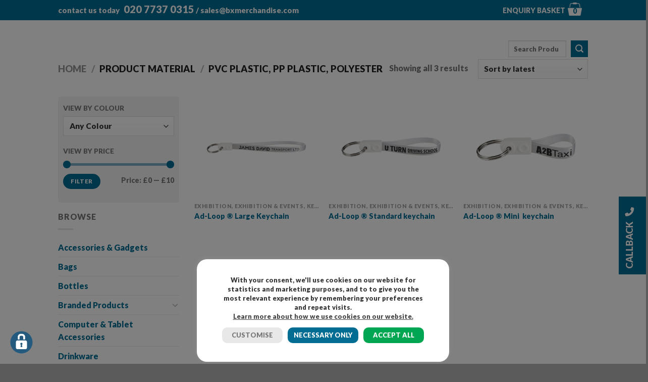

--- FILE ---
content_type: text/html; charset=UTF-8
request_url: https://bxmerchandise.com/material/pvc-plastic-pp-plastic-polyester/
body_size: 45772
content:
<!DOCTYPE html>
<html lang="en-GB" class="loading-site no-js">
<head><meta charset="UTF-8" /><script>if(navigator.userAgent.match(/MSIE|Internet Explorer/i)||navigator.userAgent.match(/Trident\/7\..*?rv:11/i)){var href=document.location.href;if(!href.match(/[?&]nowprocket/)){if(href.indexOf("?")==-1){if(href.indexOf("#")==-1){document.location.href=href+"?nowprocket=1"}else{document.location.href=href.replace("#","?nowprocket=1#")}}else{if(href.indexOf("#")==-1){document.location.href=href+"&nowprocket=1"}else{document.location.href=href.replace("#","&nowprocket=1#")}}}}</script><script>(()=>{class RocketLazyLoadScripts{constructor(){this.v="2.0.4",this.userEvents=["keydown","keyup","mousedown","mouseup","mousemove","mouseover","mouseout","touchmove","touchstart","touchend","touchcancel","wheel","click","dblclick","input"],this.attributeEvents=["onblur","onclick","oncontextmenu","ondblclick","onfocus","onmousedown","onmouseenter","onmouseleave","onmousemove","onmouseout","onmouseover","onmouseup","onmousewheel","onscroll","onsubmit"]}async t(){this.i(),this.o(),/iP(ad|hone)/.test(navigator.userAgent)&&this.h(),this.u(),this.l(this),this.m(),this.k(this),this.p(this),this._(),await Promise.all([this.R(),this.L()]),this.lastBreath=Date.now(),this.S(this),this.P(),this.D(),this.O(),this.M(),await this.C(this.delayedScripts.normal),await this.C(this.delayedScripts.defer),await this.C(this.delayedScripts.async),await this.T(),await this.F(),await this.j(),await this.A(),window.dispatchEvent(new Event("rocket-allScriptsLoaded")),this.everythingLoaded=!0,this.lastTouchEnd&&await new Promise(t=>setTimeout(t,500-Date.now()+this.lastTouchEnd)),this.I(),this.H(),this.U(),this.W()}i(){this.CSPIssue=sessionStorage.getItem("rocketCSPIssue"),document.addEventListener("securitypolicyviolation",t=>{this.CSPIssue||"script-src-elem"!==t.violatedDirective||"data"!==t.blockedURI||(this.CSPIssue=!0,sessionStorage.setItem("rocketCSPIssue",!0))},{isRocket:!0})}o(){window.addEventListener("pageshow",t=>{this.persisted=t.persisted,this.realWindowLoadedFired=!0},{isRocket:!0}),window.addEventListener("pagehide",()=>{this.onFirstUserAction=null},{isRocket:!0})}h(){let t;function e(e){t=e}window.addEventListener("touchstart",e,{isRocket:!0}),window.addEventListener("touchend",function i(o){o.changedTouches[0]&&t.changedTouches[0]&&Math.abs(o.changedTouches[0].pageX-t.changedTouches[0].pageX)<10&&Math.abs(o.changedTouches[0].pageY-t.changedTouches[0].pageY)<10&&o.timeStamp-t.timeStamp<200&&(window.removeEventListener("touchstart",e,{isRocket:!0}),window.removeEventListener("touchend",i,{isRocket:!0}),"INPUT"===o.target.tagName&&"text"===o.target.type||(o.target.dispatchEvent(new TouchEvent("touchend",{target:o.target,bubbles:!0})),o.target.dispatchEvent(new MouseEvent("mouseover",{target:o.target,bubbles:!0})),o.target.dispatchEvent(new PointerEvent("click",{target:o.target,bubbles:!0,cancelable:!0,detail:1,clientX:o.changedTouches[0].clientX,clientY:o.changedTouches[0].clientY})),event.preventDefault()))},{isRocket:!0})}q(t){this.userActionTriggered||("mousemove"!==t.type||this.firstMousemoveIgnored?"keyup"===t.type||"mouseover"===t.type||"mouseout"===t.type||(this.userActionTriggered=!0,this.onFirstUserAction&&this.onFirstUserAction()):this.firstMousemoveIgnored=!0),"click"===t.type&&t.preventDefault(),t.stopPropagation(),t.stopImmediatePropagation(),"touchstart"===this.lastEvent&&"touchend"===t.type&&(this.lastTouchEnd=Date.now()),"click"===t.type&&(this.lastTouchEnd=0),this.lastEvent=t.type,t.composedPath&&t.composedPath()[0].getRootNode()instanceof ShadowRoot&&(t.rocketTarget=t.composedPath()[0]),this.savedUserEvents.push(t)}u(){this.savedUserEvents=[],this.userEventHandler=this.q.bind(this),this.userEvents.forEach(t=>window.addEventListener(t,this.userEventHandler,{passive:!1,isRocket:!0})),document.addEventListener("visibilitychange",this.userEventHandler,{isRocket:!0})}U(){this.userEvents.forEach(t=>window.removeEventListener(t,this.userEventHandler,{passive:!1,isRocket:!0})),document.removeEventListener("visibilitychange",this.userEventHandler,{isRocket:!0}),this.savedUserEvents.forEach(t=>{(t.rocketTarget||t.target).dispatchEvent(new window[t.constructor.name](t.type,t))})}m(){const t="return false",e=Array.from(this.attributeEvents,t=>"data-rocket-"+t),i="["+this.attributeEvents.join("],[")+"]",o="[data-rocket-"+this.attributeEvents.join("],[data-rocket-")+"]",s=(e,i,o)=>{o&&o!==t&&(e.setAttribute("data-rocket-"+i,o),e["rocket"+i]=new Function("event",o),e.setAttribute(i,t))};new MutationObserver(t=>{for(const n of t)"attributes"===n.type&&(n.attributeName.startsWith("data-rocket-")||this.everythingLoaded?n.attributeName.startsWith("data-rocket-")&&this.everythingLoaded&&this.N(n.target,n.attributeName.substring(12)):s(n.target,n.attributeName,n.target.getAttribute(n.attributeName))),"childList"===n.type&&n.addedNodes.forEach(t=>{if(t.nodeType===Node.ELEMENT_NODE)if(this.everythingLoaded)for(const i of[t,...t.querySelectorAll(o)])for(const t of i.getAttributeNames())e.includes(t)&&this.N(i,t.substring(12));else for(const e of[t,...t.querySelectorAll(i)])for(const t of e.getAttributeNames())this.attributeEvents.includes(t)&&s(e,t,e.getAttribute(t))})}).observe(document,{subtree:!0,childList:!0,attributeFilter:[...this.attributeEvents,...e]})}I(){this.attributeEvents.forEach(t=>{document.querySelectorAll("[data-rocket-"+t+"]").forEach(e=>{this.N(e,t)})})}N(t,e){const i=t.getAttribute("data-rocket-"+e);i&&(t.setAttribute(e,i),t.removeAttribute("data-rocket-"+e))}k(t){Object.defineProperty(HTMLElement.prototype,"onclick",{get(){return this.rocketonclick||null},set(e){this.rocketonclick=e,this.setAttribute(t.everythingLoaded?"onclick":"data-rocket-onclick","this.rocketonclick(event)")}})}S(t){function e(e,i){let o=e[i];e[i]=null,Object.defineProperty(e,i,{get:()=>o,set(s){t.everythingLoaded?o=s:e["rocket"+i]=o=s}})}e(document,"onreadystatechange"),e(window,"onload"),e(window,"onpageshow");try{Object.defineProperty(document,"readyState",{get:()=>t.rocketReadyState,set(e){t.rocketReadyState=e},configurable:!0}),document.readyState="loading"}catch(t){console.log("WPRocket DJE readyState conflict, bypassing")}}l(t){this.originalAddEventListener=EventTarget.prototype.addEventListener,this.originalRemoveEventListener=EventTarget.prototype.removeEventListener,this.savedEventListeners=[],EventTarget.prototype.addEventListener=function(e,i,o){o&&o.isRocket||!t.B(e,this)&&!t.userEvents.includes(e)||t.B(e,this)&&!t.userActionTriggered||e.startsWith("rocket-")||t.everythingLoaded?t.originalAddEventListener.call(this,e,i,o):(t.savedEventListeners.push({target:this,remove:!1,type:e,func:i,options:o}),"mouseenter"!==e&&"mouseleave"!==e||t.originalAddEventListener.call(this,e,t.savedUserEvents.push,o))},EventTarget.prototype.removeEventListener=function(e,i,o){o&&o.isRocket||!t.B(e,this)&&!t.userEvents.includes(e)||t.B(e,this)&&!t.userActionTriggered||e.startsWith("rocket-")||t.everythingLoaded?t.originalRemoveEventListener.call(this,e,i,o):t.savedEventListeners.push({target:this,remove:!0,type:e,func:i,options:o})}}J(t,e){this.savedEventListeners=this.savedEventListeners.filter(i=>{let o=i.type,s=i.target||window;return e!==o||t!==s||(this.B(o,s)&&(i.type="rocket-"+o),this.$(i),!1)})}H(){EventTarget.prototype.addEventListener=this.originalAddEventListener,EventTarget.prototype.removeEventListener=this.originalRemoveEventListener,this.savedEventListeners.forEach(t=>this.$(t))}$(t){t.remove?this.originalRemoveEventListener.call(t.target,t.type,t.func,t.options):this.originalAddEventListener.call(t.target,t.type,t.func,t.options)}p(t){let e;function i(e){return t.everythingLoaded?e:e.split(" ").map(t=>"load"===t||t.startsWith("load.")?"rocket-jquery-load":t).join(" ")}function o(o){function s(e){const s=o.fn[e];o.fn[e]=o.fn.init.prototype[e]=function(){return this[0]===window&&t.userActionTriggered&&("string"==typeof arguments[0]||arguments[0]instanceof String?arguments[0]=i(arguments[0]):"object"==typeof arguments[0]&&Object.keys(arguments[0]).forEach(t=>{const e=arguments[0][t];delete arguments[0][t],arguments[0][i(t)]=e})),s.apply(this,arguments),this}}if(o&&o.fn&&!t.allJQueries.includes(o)){const e={DOMContentLoaded:[],"rocket-DOMContentLoaded":[]};for(const t in e)document.addEventListener(t,()=>{e[t].forEach(t=>t())},{isRocket:!0});o.fn.ready=o.fn.init.prototype.ready=function(i){function s(){parseInt(o.fn.jquery)>2?setTimeout(()=>i.bind(document)(o)):i.bind(document)(o)}return"function"==typeof i&&(t.realDomReadyFired?!t.userActionTriggered||t.fauxDomReadyFired?s():e["rocket-DOMContentLoaded"].push(s):e.DOMContentLoaded.push(s)),o([])},s("on"),s("one"),s("off"),t.allJQueries.push(o)}e=o}t.allJQueries=[],o(window.jQuery),Object.defineProperty(window,"jQuery",{get:()=>e,set(t){o(t)}})}P(){const t=new Map;document.write=document.writeln=function(e){const i=document.currentScript,o=document.createRange(),s=i.parentElement;let n=t.get(i);void 0===n&&(n=i.nextSibling,t.set(i,n));const c=document.createDocumentFragment();o.setStart(c,0),c.appendChild(o.createContextualFragment(e)),s.insertBefore(c,n)}}async R(){return new Promise(t=>{this.userActionTriggered?t():this.onFirstUserAction=t})}async L(){return new Promise(t=>{document.addEventListener("DOMContentLoaded",()=>{this.realDomReadyFired=!0,t()},{isRocket:!0})})}async j(){return this.realWindowLoadedFired?Promise.resolve():new Promise(t=>{window.addEventListener("load",t,{isRocket:!0})})}M(){this.pendingScripts=[];this.scriptsMutationObserver=new MutationObserver(t=>{for(const e of t)e.addedNodes.forEach(t=>{"SCRIPT"!==t.tagName||t.noModule||t.isWPRocket||this.pendingScripts.push({script:t,promise:new Promise(e=>{const i=()=>{const i=this.pendingScripts.findIndex(e=>e.script===t);i>=0&&this.pendingScripts.splice(i,1),e()};t.addEventListener("load",i,{isRocket:!0}),t.addEventListener("error",i,{isRocket:!0}),setTimeout(i,1e3)})})})}),this.scriptsMutationObserver.observe(document,{childList:!0,subtree:!0})}async F(){await this.X(),this.pendingScripts.length?(await this.pendingScripts[0].promise,await this.F()):this.scriptsMutationObserver.disconnect()}D(){this.delayedScripts={normal:[],async:[],defer:[]},document.querySelectorAll("script[type$=rocketlazyloadscript]").forEach(t=>{t.hasAttribute("data-rocket-src")?t.hasAttribute("async")&&!1!==t.async?this.delayedScripts.async.push(t):t.hasAttribute("defer")&&!1!==t.defer||"module"===t.getAttribute("data-rocket-type")?this.delayedScripts.defer.push(t):this.delayedScripts.normal.push(t):this.delayedScripts.normal.push(t)})}async _(){await this.L();let t=[];document.querySelectorAll("script[type$=rocketlazyloadscript][data-rocket-src]").forEach(e=>{let i=e.getAttribute("data-rocket-src");if(i&&!i.startsWith("data:")){i.startsWith("//")&&(i=location.protocol+i);try{const o=new URL(i).origin;o!==location.origin&&t.push({src:o,crossOrigin:e.crossOrigin||"module"===e.getAttribute("data-rocket-type")})}catch(t){}}}),t=[...new Map(t.map(t=>[JSON.stringify(t),t])).values()],this.Y(t,"preconnect")}async G(t){if(await this.K(),!0!==t.noModule||!("noModule"in HTMLScriptElement.prototype))return new Promise(e=>{let i;function o(){(i||t).setAttribute("data-rocket-status","executed"),e()}try{if(navigator.userAgent.includes("Firefox/")||""===navigator.vendor||this.CSPIssue)i=document.createElement("script"),[...t.attributes].forEach(t=>{let e=t.nodeName;"type"!==e&&("data-rocket-type"===e&&(e="type"),"data-rocket-src"===e&&(e="src"),i.setAttribute(e,t.nodeValue))}),t.text&&(i.text=t.text),t.nonce&&(i.nonce=t.nonce),i.hasAttribute("src")?(i.addEventListener("load",o,{isRocket:!0}),i.addEventListener("error",()=>{i.setAttribute("data-rocket-status","failed-network"),e()},{isRocket:!0}),setTimeout(()=>{i.isConnected||e()},1)):(i.text=t.text,o()),i.isWPRocket=!0,t.parentNode.replaceChild(i,t);else{const i=t.getAttribute("data-rocket-type"),s=t.getAttribute("data-rocket-src");i?(t.type=i,t.removeAttribute("data-rocket-type")):t.removeAttribute("type"),t.addEventListener("load",o,{isRocket:!0}),t.addEventListener("error",i=>{this.CSPIssue&&i.target.src.startsWith("data:")?(console.log("WPRocket: CSP fallback activated"),t.removeAttribute("src"),this.G(t).then(e)):(t.setAttribute("data-rocket-status","failed-network"),e())},{isRocket:!0}),s?(t.fetchPriority="high",t.removeAttribute("data-rocket-src"),t.src=s):t.src="data:text/javascript;base64,"+window.btoa(unescape(encodeURIComponent(t.text)))}}catch(i){t.setAttribute("data-rocket-status","failed-transform"),e()}});t.setAttribute("data-rocket-status","skipped")}async C(t){const e=t.shift();return e?(e.isConnected&&await this.G(e),this.C(t)):Promise.resolve()}O(){this.Y([...this.delayedScripts.normal,...this.delayedScripts.defer,...this.delayedScripts.async],"preload")}Y(t,e){this.trash=this.trash||[];let i=!0;var o=document.createDocumentFragment();t.forEach(t=>{const s=t.getAttribute&&t.getAttribute("data-rocket-src")||t.src;if(s&&!s.startsWith("data:")){const n=document.createElement("link");n.href=s,n.rel=e,"preconnect"!==e&&(n.as="script",n.fetchPriority=i?"high":"low"),t.getAttribute&&"module"===t.getAttribute("data-rocket-type")&&(n.crossOrigin=!0),t.crossOrigin&&(n.crossOrigin=t.crossOrigin),t.integrity&&(n.integrity=t.integrity),t.nonce&&(n.nonce=t.nonce),o.appendChild(n),this.trash.push(n),i=!1}}),document.head.appendChild(o)}W(){this.trash.forEach(t=>t.remove())}async T(){try{document.readyState="interactive"}catch(t){}this.fauxDomReadyFired=!0;try{await this.K(),this.J(document,"readystatechange"),document.dispatchEvent(new Event("rocket-readystatechange")),await this.K(),document.rocketonreadystatechange&&document.rocketonreadystatechange(),await this.K(),this.J(document,"DOMContentLoaded"),document.dispatchEvent(new Event("rocket-DOMContentLoaded")),await this.K(),this.J(window,"DOMContentLoaded"),window.dispatchEvent(new Event("rocket-DOMContentLoaded"))}catch(t){console.error(t)}}async A(){try{document.readyState="complete"}catch(t){}try{await this.K(),this.J(document,"readystatechange"),document.dispatchEvent(new Event("rocket-readystatechange")),await this.K(),document.rocketonreadystatechange&&document.rocketonreadystatechange(),await this.K(),this.J(window,"load"),window.dispatchEvent(new Event("rocket-load")),await this.K(),window.rocketonload&&window.rocketonload(),await this.K(),this.allJQueries.forEach(t=>t(window).trigger("rocket-jquery-load")),await this.K(),this.J(window,"pageshow");const t=new Event("rocket-pageshow");t.persisted=this.persisted,window.dispatchEvent(t),await this.K(),window.rocketonpageshow&&window.rocketonpageshow({persisted:this.persisted})}catch(t){console.error(t)}}async K(){Date.now()-this.lastBreath>45&&(await this.X(),this.lastBreath=Date.now())}async X(){return document.hidden?new Promise(t=>setTimeout(t)):new Promise(t=>requestAnimationFrame(t))}B(t,e){return e===document&&"readystatechange"===t||(e===document&&"DOMContentLoaded"===t||(e===window&&"DOMContentLoaded"===t||(e===window&&"load"===t||e===window&&"pageshow"===t)))}static run(){(new RocketLazyLoadScripts).t()}}RocketLazyLoadScripts.run()})();</script>
	
	<link rel="profile" href="http://gmpg.org/xfn/11" />
	<link rel="pingback" href="" />
	<link data-minify="1" rel="stylesheet" href="https://bxmerchandise.com/wp-content/cache/min/1/wp-content/themes/bx-merchandise-reskin/font-awesome.min.css?ver=1750940731" />
					<script type="rocketlazyloadscript">document.documentElement.className = document.documentElement.className + ' yes-js js_active js'</script>
			<script type="rocketlazyloadscript">(function(html){html.className = html.className.replace(/\bno-js\b/,'js')})(document.documentElement);</script>
<meta name='robots' content='index, follow, max-image-preview:large, max-snippet:-1, max-video-preview:-1' />
	<style>img:is([sizes="auto" i], [sizes^="auto," i]) { contain-intrinsic-size: 3000px 1500px }</style>
	
            <script data-no-defer="1" data-ezscrex="false" data-cfasync="false" data-pagespeed-no-defer data-cookieconsent="ignore">
                var ctPublicFunctions = {"_ajax_nonce":"24fa6739fb","_rest_nonce":"582382bcf8","_ajax_url":"\/wp-admin\/admin-ajax.php","_rest_url":"https:\/\/bxmerchandise.com\/wp-json\/","data__cookies_type":"none","data__ajax_type":"rest","data__bot_detector_enabled":"1","data__frontend_data_log_enabled":1,"cookiePrefix":"","wprocket_detected":true,"host_url":"bxmerchandise.com","text__ee_click_to_select":"Click to select the whole data","text__ee_original_email":"The complete one is","text__ee_got_it":"Got it","text__ee_blocked":"Blocked","text__ee_cannot_connect":"Cannot connect","text__ee_cannot_decode":"Can not decode email. Unknown reason","text__ee_email_decoder":"CleanTalk email decoder","text__ee_wait_for_decoding":"The magic is on the way!","text__ee_decoding_process":"Please wait a few seconds while we decode the contact data."}
            </script>
        
            <script data-no-defer="1" data-ezscrex="false" data-cfasync="false" data-pagespeed-no-defer data-cookieconsent="ignore">
                var ctPublic = {"_ajax_nonce":"24fa6739fb","settings__forms__check_internal":"0","settings__forms__check_external":"0","settings__forms__force_protection":"0","settings__forms__search_test":"1","settings__data__bot_detector_enabled":"1","settings__sfw__anti_crawler":"1","blog_home":"https:\/\/bxmerchandise.com\/","pixel__setting":"3","pixel__enabled":true,"pixel__url":null,"data__email_check_before_post":"1","data__email_check_exist_post":"1","data__cookies_type":"none","data__key_is_ok":true,"data__visible_fields_required":true,"wl_brandname":"Anti-Spam by CleanTalk","wl_brandname_short":"CleanTalk","ct_checkjs_key":"e845dc09ced191efaca56d6a43879f45ea77ddf069450543433cba88ef94c97b","emailEncoderPassKey":"538bdfdbf0673c431194f76e33dbe6e8","bot_detector_forms_excluded":"W10=","advancedCacheExists":true,"varnishCacheExists":false,"wc_ajax_add_to_cart":false}
            </script>
        <meta name="viewport" content="width=device-width, initial-scale=1" />
	<!-- This site is optimized with the Yoast SEO Premium plugin v23.9 (Yoast SEO v26.3) - https://yoast.com/wordpress/plugins/seo/ -->
	<title>PVC Plastic, PP Plastic, Polyester Archives - BX Merchandise</title>
	<link rel="canonical" href="https://bxmerchandise.com/material/pvc-plastic-pp-plastic-polyester/" />
	<meta property="og:locale" content="en_GB" />
	<meta property="og:type" content="article" />
	<meta property="og:title" content="PVC Plastic, PP Plastic, Polyester Archives" />
	<meta property="og:url" content="https://bxmerchandise.com/material/pvc-plastic-pp-plastic-polyester/" />
	<meta property="og:site_name" content="BX Merchandise" />
	<meta name="twitter:card" content="summary_large_image" />
	<script type="application/ld+json" class="yoast-schema-graph">{"@context":"https://schema.org","@graph":[{"@type":"CollectionPage","@id":"https://bxmerchandise.com/material/pvc-plastic-pp-plastic-polyester/","url":"https://bxmerchandise.com/material/pvc-plastic-pp-plastic-polyester/","name":"PVC Plastic, PP Plastic, Polyester Archives - BX Merchandise","isPartOf":{"@id":"https://bxmerchandise.com/#website"},"primaryImageOfPage":{"@id":"https://bxmerchandise.com/material/pvc-plastic-pp-plastic-polyester/#primaryimage"},"image":{"@id":"https://bxmerchandise.com/material/pvc-plastic-pp-plastic-polyester/#primaryimage"},"thumbnailUrl":"https://bxmerchandise.com/wp-content/uploads/2019/04/21277300.jpg","breadcrumb":{"@id":"https://bxmerchandise.com/material/pvc-plastic-pp-plastic-polyester/#breadcrumb"},"inLanguage":"en-GB"},{"@type":"ImageObject","inLanguage":"en-GB","@id":"https://bxmerchandise.com/material/pvc-plastic-pp-plastic-polyester/#primaryimage","url":"https://bxmerchandise.com/wp-content/uploads/2019/04/21277300.jpg","contentUrl":"https://bxmerchandise.com/wp-content/uploads/2019/04/21277300.jpg","width":500,"height":500},{"@type":"BreadcrumbList","@id":"https://bxmerchandise.com/material/pvc-plastic-pp-plastic-polyester/#breadcrumb","itemListElement":[{"@type":"ListItem","position":1,"name":"Home","item":"https://bxmerchandise.com/"},{"@type":"ListItem","position":2,"name":"PVC Plastic, PP Plastic, Polyester"}]},{"@type":"WebSite","@id":"https://bxmerchandise.com/#website","url":"https://bxmerchandise.com/","name":"BX Merchandise","description":"Promotional Gifts and Promotional Products","publisher":{"@id":"https://bxmerchandise.com/#organization"},"potentialAction":[{"@type":"SearchAction","target":{"@type":"EntryPoint","urlTemplate":"https://bxmerchandise.com/?s={search_term_string}"},"query-input":{"@type":"PropertyValueSpecification","valueRequired":true,"valueName":"search_term_string"}}],"inLanguage":"en-GB"},{"@type":"Organization","@id":"https://bxmerchandise.com/#organization","name":"BX Merchandise","url":"https://bxmerchandise.com/","logo":{"@type":"ImageObject","inLanguage":"en-GB","@id":"https://bxmerchandise.com/#/schema/logo/image/","url":"https://bxmerchandise.com/wp-content/uploads/2019/05/bx_logo.png","contentUrl":"https://bxmerchandise.com/wp-content/uploads/2019/05/bx_logo.png","width":426,"height":426,"caption":"BX Merchandise"},"image":{"@id":"https://bxmerchandise.com/#/schema/logo/image/"}}]}</script>
	<!-- / Yoast SEO Premium plugin. -->


<link rel='dns-prefetch' href='//fd.cleantalk.org' />
<link rel='dns-prefetch' href='//cdn.jsdelivr.net' />
<link rel='prefetch' href='https://bxmerchandise.com/wp-content/themes/flatsome/assets/js/flatsome.js?ver=7f37db73450aecec0847' />
<link rel='prefetch' href='https://bxmerchandise.com/wp-content/themes/flatsome/assets/js/chunk.slider.js?ver=3.17.0' />
<link rel='prefetch' href='https://bxmerchandise.com/wp-content/themes/flatsome/assets/js/chunk.popups.js?ver=3.17.0' />
<link rel='prefetch' href='https://bxmerchandise.com/wp-content/themes/flatsome/assets/js/chunk.tooltips.js?ver=3.17.0' />
<link rel='prefetch' href='https://bxmerchandise.com/wp-content/themes/flatsome/assets/js/woocommerce.js?ver=1a392523165907adee6a' />
<link rel="alternate" type="application/rss+xml" title="BX Merchandise &raquo; Feed" href="https://bxmerchandise.com/feed/" />
<link rel="alternate" type="application/rss+xml" title="BX Merchandise &raquo; Comments Feed" href="https://bxmerchandise.com/comments/feed/" />
<link rel="alternate" type="application/rss+xml" title="BX Merchandise &raquo; PVC Plastic, PP Plastic, Polyester Material Feed" href="https://bxmerchandise.com/material/pvc-plastic-pp-plastic-polyester/feed/" />
<link rel='stylesheet' id='sbi_styles-css' href='https://bxmerchandise.com/wp-content/plugins/instagram-feed/css/sbi-styles.min.css?ver=6.9.1' type='text/css' media='all' />
<style id='classic-theme-styles-inline-css' type='text/css'>
/*! This file is auto-generated */
.wp-block-button__link{color:#fff;background-color:#32373c;border-radius:9999px;box-shadow:none;text-decoration:none;padding:calc(.667em + 2px) calc(1.333em + 2px);font-size:1.125em}.wp-block-file__button{background:#32373c;color:#fff;text-decoration:none}
</style>
<link rel='stylesheet' id='cleantalk-public-css-css' href='https://bxmerchandise.com/wp-content/plugins/cleantalk-spam-protect/css/cleantalk-public.min.css?ver=6.67_1762311711' type='text/css' media='all' />
<link rel='stylesheet' id='cleantalk-email-decoder-css-css' href='https://bxmerchandise.com/wp-content/plugins/cleantalk-spam-protect/css/cleantalk-email-decoder.min.css?ver=6.67_1762311711' type='text/css' media='all' />
<link data-minify="1" rel='stylesheet' id='cookie-law-info-css' href='https://bxmerchandise.com/wp-content/cache/min/1/wp-content/plugins/cookie-law-info/legacy/public/css/cookie-law-info-public.css?ver=1750940731' type='text/css' media='all' />
<link data-minify="1" rel='stylesheet' id='cookie-law-info-gdpr-css' href='https://bxmerchandise.com/wp-content/cache/min/1/wp-content/plugins/cookie-law-info/legacy/public/css/cookie-law-info-gdpr.css?ver=1750940731' type='text/css' media='all' />
<link rel='stylesheet' id='ctf_styles-css' href='https://bxmerchandise.com/wp-content/plugins/custom-twitter-feeds/css/ctf-styles.min.css?ver=2.3.1' type='text/css' media='all' />
<style id='woocommerce-inline-inline-css' type='text/css'>
.woocommerce form .form-row .required { visibility: visible; }
</style>
<link data-minify="1" rel='stylesheet' id='megamenu-css' href='https://bxmerchandise.com/wp-content/cache/min/1/wp-content/uploads/maxmegamenu/style.css?ver=1750940731' type='text/css' media='all' />
<link data-minify="1" rel='stylesheet' id='dashicons-css' href='https://bxmerchandise.com/wp-content/cache/min/1/wp-includes/css/dashicons.min.css?ver=1750940731' type='text/css' media='all' />
<style id='dashicons-inline-css' type='text/css'>
[data-font="Dashicons"]:before {font-family: 'Dashicons' !important;content: attr(data-icon) !important;speak: none !important;font-weight: normal !important;font-variant: normal !important;text-transform: none !important;line-height: 1 !important;font-style: normal !important;-webkit-font-smoothing: antialiased !important;-moz-osx-font-smoothing: grayscale !important;}
</style>
<link data-minify="1" rel='stylesheet' id='megamenu-genericons-css' href='https://bxmerchandise.com/wp-content/cache/min/1/wp-content/plugins/megamenu-pro/icons/genericons/genericons/genericons.css?ver=1750940731' type='text/css' media='all' />
<link data-minify="1" rel='stylesheet' id='megamenu-fontawesome-css' href='https://bxmerchandise.com/wp-content/cache/min/1/wp-content/plugins/megamenu-pro/icons/fontawesome/css/font-awesome.min.css?ver=1750940731' type='text/css' media='all' />
<link data-minify="1" rel='stylesheet' id='megamenu-fontawesome5-css' href='https://bxmerchandise.com/wp-content/cache/min/1/wp-content/plugins/megamenu-pro/icons/fontawesome5/css/all.min.css?ver=1750940731' type='text/css' media='all' />
<link data-minify="1" rel='stylesheet' id='megamenu-fontawesome6-css' href='https://bxmerchandise.com/wp-content/cache/min/1/wp-content/plugins/megamenu-pro/icons/fontawesome6/css/all.min.css?ver=1750940731' type='text/css' media='all' />
<link rel='stylesheet' id='woo-variation-swatches-css' href='https://bxmerchandise.com/wp-content/plugins/woo-variation-swatches/assets/css/frontend.min.css?ver=1762916481' type='text/css' media='all' />
<style id='woo-variation-swatches-inline-css' type='text/css'>
:root {
--wvs-tick:url("data:image/svg+xml;utf8,%3Csvg filter='drop-shadow(0px 0px 2px rgb(0 0 0 / .8))' xmlns='http://www.w3.org/2000/svg'  viewBox='0 0 30 30'%3E%3Cpath fill='none' stroke='%23ffffff' stroke-linecap='round' stroke-linejoin='round' stroke-width='4' d='M4 16L11 23 27 7'/%3E%3C/svg%3E");

--wvs-cross:url("data:image/svg+xml;utf8,%3Csvg filter='drop-shadow(0px 0px 5px rgb(255 255 255 / .6))' xmlns='http://www.w3.org/2000/svg' width='72px' height='72px' viewBox='0 0 24 24'%3E%3Cpath fill='none' stroke='%23ff0000' stroke-linecap='round' stroke-width='0.6' d='M5 5L19 19M19 5L5 19'/%3E%3C/svg%3E");
--wvs-single-product-item-width:80px;
--wvs-single-product-item-height:80px;
--wvs-single-product-item-font-size:16px}
</style>
<link data-minify="1" rel='stylesheet' id='flatsome-ninjaforms-css' href='https://bxmerchandise.com/wp-content/cache/min/1/wp-content/themes/flatsome/inc/integrations/ninjaforms/ninjaforms.css?ver=1750940731' type='text/css' media='all' />
<link data-minify="1" rel='stylesheet' id='flatsome-woocommerce-wishlist-css' href='https://bxmerchandise.com/wp-content/cache/min/1/wp-content/themes/flatsome/inc/integrations/wc-yith-wishlist/wishlist.css?ver=1750940731' type='text/css' media='all' />
<link data-minify="1" rel='stylesheet' id='yith_ywraq_frontend-css' href='https://bxmerchandise.com/wp-content/cache/min/1/wp-content/plugins/yith-woocommerce-request-a-quote-premium/assets/css/ywraq-frontend.css?ver=1750940731' type='text/css' media='all' />
<style id='yith_ywraq_frontend-inline-css' type='text/css'>
:root {
		--ywraq_layout_button_bg_color: #0066b4;
		--ywraq_layout_button_bg_color_hover: #044a80;
		--ywraq_layout_button_border_color: #0066b4;
		--ywraq_layout_button_border_color_hover: #044a80;
		--ywraq_layout_button_color: #ffffff;
		--ywraq_layout_button_color_hover: #ffffff;
		
		--ywraq_checkout_button_bg_color: #0066b4;
		--ywraq_checkout_button_bg_color_hover: #044a80;
		--ywraq_checkout_button_border_color: #0066b4;
		--ywraq_checkout_button_border_color_hover: #044a80;
		--ywraq_checkout_button_color: #ffffff;
		--ywraq_checkout_button_color_hover: #ffffff;
		
		--ywraq_accept_button_bg_color: #0066b4;
		--ywraq_accept_button_bg_color_hover: #044a80;
		--ywraq_accept_button_border_color: #0066b4;
		--ywraq_accept_button_border_color_hover: #044a80;
		--ywraq_accept_button_color: #ffffff;
		--ywraq_accept_button_color_hover: #ffffff;
		
		--ywraq_reject_button_bg_color: transparent;
		--ywraq_reject_button_bg_color_hover: #CC2B2B;
		--ywraq_reject_button_border_color: #CC2B2B;
		--ywraq_reject_button_border_color_hover: #CC2B2B;
		--ywraq_reject_button_color: #CC2B2B;
		--ywraq_reject_button_color_hover: #ffffff;
		}		
.woocommerce.single-product button.single_add_to_cart_button.button {margin-right: 5px;}
	.woocommerce.single-product .product .yith-ywraq-add-to-quote {display: inline-block; vertical-align: middle;margin-top: 5px;}
	
</style>
<link data-minify="1" rel='stylesheet' id='flatsome-main-css' href='https://bxmerchandise.com/wp-content/cache/min/1/wp-content/themes/flatsome/assets/css/flatsome.css?ver=1750940731' type='text/css' media='all' />
<style id='flatsome-main-inline-css' type='text/css'>
@font-face {
				font-family: "fl-icons";
				font-display: block;
				src: url(https://bxmerchandise.com/wp-content/themes/flatsome/assets/css/icons/fl-icons.eot?v=3.17.0);
				src:
					url(https://bxmerchandise.com/wp-content/themes/flatsome/assets/css/icons/fl-icons.eot#iefix?v=3.17.0) format("embedded-opentype"),
					url(https://bxmerchandise.com/wp-content/themes/flatsome/assets/css/icons/fl-icons.woff2?v=3.17.0) format("woff2"),
					url(https://bxmerchandise.com/wp-content/themes/flatsome/assets/css/icons/fl-icons.ttf?v=3.17.0) format("truetype"),
					url(https://bxmerchandise.com/wp-content/themes/flatsome/assets/css/icons/fl-icons.woff?v=3.17.0) format("woff"),
					url(https://bxmerchandise.com/wp-content/themes/flatsome/assets/css/icons/fl-icons.svg?v=3.17.0#fl-icons) format("svg");
			}
</style>
<link data-minify="1" rel='stylesheet' id='flatsome-shop-css' href='https://bxmerchandise.com/wp-content/cache/min/1/wp-content/themes/flatsome/assets/css/flatsome-shop.css?ver=1750940731' type='text/css' media='all' />
<link data-minify="1" rel='stylesheet' id='flatsome-style-css' href='https://bxmerchandise.com/wp-content/cache/min/1/wp-content/themes/bx-merchandise-reskin/style.css?ver=1750940731' type='text/css' media='all' />
<style id='rocket-lazyload-inline-css' type='text/css'>
.rll-youtube-player{position:relative;padding-bottom:56.23%;height:0;overflow:hidden;max-width:100%;}.rll-youtube-player:focus-within{outline: 2px solid currentColor;outline-offset: 5px;}.rll-youtube-player iframe{position:absolute;top:0;left:0;width:100%;height:100%;z-index:100;background:0 0}.rll-youtube-player img{bottom:0;display:block;left:0;margin:auto;max-width:100%;width:100%;position:absolute;right:0;top:0;border:none;height:auto;-webkit-transition:.4s all;-moz-transition:.4s all;transition:.4s all}.rll-youtube-player img:hover{-webkit-filter:brightness(75%)}.rll-youtube-player .play{height:100%;width:100%;left:0;top:0;position:absolute;background:url(https://bxmerchandise.com/wp-content/plugins/wp-rocket/assets/img/youtube.png) no-repeat center;background-color: transparent !important;cursor:pointer;border:none;}
</style>
<link data-minify="1" rel='stylesheet' id='wpcolorbox_css-css' href='https://bxmerchandise.com/wp-content/cache/min/1/wp-content/plugins/request-call-back/colorbox/colorbox.css?ver=1750940731' type='text/css' media='all' />
<link data-minify="1" rel='stylesheet' id='wpcallback_css-css' href='https://bxmerchandise.com/wp-content/cache/min/1/wp-content/plugins/request-call-back/css/request-callback.css?ver=1750940731' type='text/css' media='all' />
<script type="rocketlazyloadscript" data-rocket-type="text/javascript">
            window._nslDOMReady = (function () {
                const executedCallbacks = new Set();
            
                return function (callback) {
                    /**
                    * Third parties might dispatch DOMContentLoaded events, so we need to ensure that we only run our callback once!
                    */
                    if (executedCallbacks.has(callback)) return;
            
                    const wrappedCallback = function () {
                        if (executedCallbacks.has(callback)) return;
                        executedCallbacks.add(callback);
                        callback();
                    };
            
                    if (document.readyState === "complete" || document.readyState === "interactive") {
                        wrappedCallback();
                    } else {
                        document.addEventListener("DOMContentLoaded", wrappedCallback);
                    }
                };
            })();
        </script><script type="text/javascript" src="https://bxmerchandise.com/wp-includes/js/jquery/jquery.min.js?ver=3.7.1" id="jquery-core-js"></script>
<script type="text/javascript" src="https://bxmerchandise.com/wp-includes/js/jquery/jquery-migrate.min.js?ver=3.4.1" id="jquery-migrate-js" data-rocket-defer defer></script>
<script type="text/javascript" id="file_uploads_nfpluginsettings-js-extra">
/* <![CDATA[ */
var params = {"clearLogRestUrl":"https:\/\/bxmerchandise.com\/wp-json\/nf-file-uploads\/debug-log\/delete-all","clearLogButtonId":"file_uploads_clear_debug_logger","downloadLogRestUrl":"https:\/\/bxmerchandise.com\/wp-json\/nf-file-uploads\/debug-log\/get-all","downloadLogButtonId":"file_uploads_download_debug_logger"};
/* ]]> */
</script>
<script data-minify="1" type="text/javascript" src="https://bxmerchandise.com/wp-content/cache/min/1/wp-content/plugins/ninja-forms-uploads/assets/js/nfpluginsettings.js?ver=1750940732" id="file_uploads_nfpluginsettings-js" data-rocket-defer defer></script>
<script type="text/javascript" src="https://bxmerchandise.com/wp-content/plugins/svg-support/vendor/DOMPurify/DOMPurify.min.js?ver=2.5.8" id="bodhi-dompurify-library-js" data-rocket-defer defer></script>
<script type="text/javascript" src="https://bxmerchandise.com/wp-content/plugins/cleantalk-spam-protect/js/apbct-public-bundle.min.js?ver=6.67_1762311711" id="apbct-public-bundle.min-js-js" data-rocket-defer defer></script>
<script data-minify="1" type="text/javascript" src="https://bxmerchandise.com/wp-content/cache/min/1/ct-bot-detector-wrapper.js?ver=1750944009" id="ct_bot_detector-js" defer="defer" data-wp-strategy="defer"></script>
<script type="text/javascript" id="cookie-law-info-js-extra">
/* <![CDATA[ */
var Cli_Data = {"nn_cookie_ids":[],"cookielist":[],"non_necessary_cookies":[],"ccpaEnabled":"","ccpaRegionBased":"","ccpaBarEnabled":"","strictlyEnabled":["necessary","obligatoire"],"ccpaType":"gdpr","js_blocking":"","custom_integration":"","triggerDomRefresh":"","secure_cookies":""};
var cli_cookiebar_settings = {"animate_speed_hide":"500","animate_speed_show":"500","background":"#ffffff","border":"#b1a6a6c2","border_on":"","button_1_button_colour":"#00a652","button_1_button_hover":"#008542","button_1_link_colour":"#fff","button_1_as_button":"1","button_1_new_win":"","button_2_button_colour":"#333","button_2_button_hover":"#292929","button_2_link_colour":"#444444","button_2_as_button":"","button_2_hidebar":"","button_3_button_colour":"#016d93","button_3_button_hover":"#015776","button_3_link_colour":"#fff","button_3_as_button":"1","button_3_new_win":"","button_4_button_colour":"#e8e8e8","button_4_button_hover":"#bababa","button_4_link_colour":"#787676","button_4_as_button":"1","button_7_button_colour":"#00a652","button_7_button_hover":"#008542","button_7_link_colour":"#fff","button_7_as_button":"1","button_7_new_win":"","font_family":"inherit","header_fix":"","notify_animate_hide":"1","notify_animate_show":"","notify_div_id":"#cookie-law-info-bar","notify_position_horizontal":"right","notify_position_vertical":"bottom","scroll_close":"","scroll_close_reload":"","accept_close_reload":"","reject_close_reload":"","showagain_tab":"","showagain_background":"#fff","showagain_border":"#000","showagain_div_id":"#cookie-law-info-again","showagain_x_position":"100px","text":"#333333","show_once_yn":"","show_once":"10000","logging_on":"","as_popup":"","popup_overlay":"1","bar_heading_text":"","cookie_bar_as":"popup","popup_showagain_position":"bottom-right","widget_position":"left"};
var log_object = {"ajax_url":"https:\/\/bxmerchandise.com\/wp-admin\/admin-ajax.php"};
/* ]]> */
</script>
<script data-minify="1" type="text/javascript" src="https://bxmerchandise.com/wp-content/cache/min/1/wp-content/plugins/cookie-law-info/legacy/public/js/cookie-law-info-public.js?ver=1750940732" id="cookie-law-info-js" data-rocket-defer defer></script>
<script type="text/javascript" id="bodhi_svg_inline-js-extra">
/* <![CDATA[ */
var svgSettings = {"skipNested":""};
/* ]]> */
</script>
<script type="text/javascript" src="https://bxmerchandise.com/wp-content/plugins/svg-support/js/min/svgs-inline-min.js" id="bodhi_svg_inline-js" data-rocket-defer defer></script>
<script type="text/javascript" id="bodhi_svg_inline-js-after">
/* <![CDATA[ */
cssTarget={"Bodhi":"img.style-svg","ForceInlineSVG":"style-svg"};ForceInlineSVGActive="false";frontSanitizationEnabled="on";
/* ]]> */
</script>
<script type="text/javascript" src="https://bxmerchandise.com/wp-content/plugins/woocommerce/assets/js/jquery-blockui/jquery.blockUI.min.js?ver=2.7.0-wc.9.4.2" id="jquery-blockui-js" data-wp-strategy="defer" data-rocket-defer defer></script>
<script type="text/javascript" src="https://bxmerchandise.com/wp-content/plugins/woocommerce/assets/js/js-cookie/js.cookie.min.js?ver=2.1.4-wc.9.4.2" id="js-cookie-js" data-wp-strategy="defer" data-rocket-defer defer></script>
<script type="text/javascript" src="https://bxmerchandise.com/wp-content/plugins/request-call-back/colorbox/jquery.colorbox-min.js?ver=6.8.3" id="wpcolorbox_js-js" data-rocket-defer defer></script>
<script data-minify="1" type="text/javascript" src="https://bxmerchandise.com/wp-content/cache/min/1/wp-content/plugins/request-call-back/js/request-callback.js?ver=1750940732" id="wpcallback_js-js" data-rocket-defer defer></script>
<link rel="https://api.w.org/" href="https://bxmerchandise.com/wp-json/" /><link rel="EditURI" type="application/rsd+xml" title="RSD" href="https://bxmerchandise.com/xmlrpc.php?rsd" />
<meta name="generator" content="WordPress 6.8.3" />
<meta name="generator" content="WooCommerce 9.4.2" />
<style type="text/css">a.callback_btn_home {     box-shadow: none;     border: none;     display: block;     position: absolute;     background: #006d92;     color: #fff !important;     z-index: 999;     right: -50px;     transform: rotate(270deg);     top: 192px;     border-radius: 0px;     height: 54px;     padding: 11px;     font-size: 18px;     text-transform: uppercase;     font-weight: bold; } a.callback_btn_home:after {     content: "\f095";     font-family: FontAwesome;     padding: 10px;     font-size: 18px; }  #cboxClose {     position: absolute;     top: 0px;     right: 0px; } #colorbox .callback-form h1{color:#fff;} #cboxLoadedContent {     border: 5px solid #006d92;     background: #006d92; } #colorbox .callback-form p {color:#fff;}  #colorbox .callback-form label span.callback-label{color:#fff; } #colorbox .callback-form .submit-button {     margin-top: 0;     margin-bottom: 0;     display: block;     background: #58aaaa;     border-radius: 30px; } a.callback_btn_home:hover {     background: #006d92;     box-shadow: inset 0 0 0 100px rgba(0,0,0,0.2); }</style><style>.bg{opacity: 0; transition: opacity 1s; -webkit-transition: opacity 1s;} .bg-loaded{opacity: 1;}</style><meta name="google-site-verification" content="QFFjIUVDRGFg2JE968Qweropjtj0GcQ9hsUMi7zs2vc" />	<noscript><style>.woocommerce-product-gallery{ opacity: 1 !important; }</style></noscript>
	<style class='wp-fonts-local' type='text/css'>
@font-face{font-family:Inter;font-style:normal;font-weight:300 900;font-display:fallback;src:url('https://bxmerchandise.com/wp-content/plugins/woocommerce/assets/fonts/Inter-VariableFont_slnt,wght.woff2') format('woff2');font-stretch:normal;}
@font-face{font-family:Cardo;font-style:normal;font-weight:400;font-display:fallback;src:url('https://bxmerchandise.com/wp-content/plugins/woocommerce/assets/fonts/cardo_normal_400.woff2') format('woff2');}
</style>
<link rel="icon" href="https://bxmerchandise.com/wp-content/uploads/2019/05/bx_logo-100x100.png" sizes="32x32" />
<link rel="icon" href="https://bxmerchandise.com/wp-content/uploads/2019/05/bx_logo-280x280.png" sizes="192x192" />
<link rel="apple-touch-icon" href="https://bxmerchandise.com/wp-content/uploads/2019/05/bx_logo-280x280.png" />
<meta name="msapplication-TileImage" content="https://bxmerchandise.com/wp-content/uploads/2019/05/bx_logo-280x280.png" />
<style id="custom-css" type="text/css">:root {--primary-color: #016d93;}.header-main{height: 52px}#logo img{max-height: 52px}#logo{width:304px;}#logo a{max-width:185px;}.header-bottom{min-height: 55px}.header-top{min-height: 40px}.transparent .header-main{height: 70px}.transparent #logo img{max-height: 70px}.has-transparent + .page-title:first-of-type,.has-transparent + #main > .page-title,.has-transparent + #main > div > .page-title,.has-transparent + #main .page-header-wrapper:first-of-type .page-title{padding-top: 100px;}.header.show-on-scroll,.stuck .header-main{height:60px!important}.stuck #logo img{max-height: 60px!important}.search-form{ width: 20%;}.header-bottom {background-color: #f1f1f1}.header-main .nav > li > a{line-height: 16px }.stuck .header-main .nav > li > a{line-height: 50px }.header-bottom-nav > li > a{line-height: 16px }@media (max-width: 549px) {.header-main{height: 70px}#logo img{max-height: 70px}}.nav-dropdown{font-size:100%}.header-top{background-color:#016d93!important;}/* Color */.accordion-title.active, .has-icon-bg .icon .icon-inner,.logo a, .primary.is-underline, .primary.is-link, .badge-outline .badge-inner, .nav-outline > li.active> a,.nav-outline >li.active > a, .cart-icon strong,[data-color='primary'], .is-outline.primary{color: #016d93;}/* Color !important */[data-text-color="primary"]{color: #016d93!important;}/* Background Color */[data-text-bg="primary"]{background-color: #016d93;}/* Background */.scroll-to-bullets a,.featured-title, .label-new.menu-item > a:after, .nav-pagination > li > .current,.nav-pagination > li > span:hover,.nav-pagination > li > a:hover,.has-hover:hover .badge-outline .badge-inner,button[type="submit"], .button.wc-forward:not(.checkout):not(.checkout-button), .button.submit-button, .button.primary:not(.is-outline),.featured-table .title,.is-outline:hover, .has-icon:hover .icon-label,.nav-dropdown-bold .nav-column li > a:hover, .nav-dropdown.nav-dropdown-bold > li > a:hover, .nav-dropdown-bold.dark .nav-column li > a:hover, .nav-dropdown.nav-dropdown-bold.dark > li > a:hover, .header-vertical-menu__opener ,.is-outline:hover, .tagcloud a:hover,.grid-tools a, input[type='submit']:not(.is-form), .box-badge:hover .box-text, input.button.alt,.nav-box > li > a:hover,.nav-box > li.active > a,.nav-pills > li.active > a ,.current-dropdown .cart-icon strong, .cart-icon:hover strong, .nav-line-bottom > li > a:before, .nav-line-grow > li > a:before, .nav-line > li > a:before,.banner, .header-top, .slider-nav-circle .flickity-prev-next-button:hover svg, .slider-nav-circle .flickity-prev-next-button:hover .arrow, .primary.is-outline:hover, .button.primary:not(.is-outline), input[type='submit'].primary, input[type='submit'].primary, input[type='reset'].button, input[type='button'].primary, .badge-inner{background-color: #016d93;}/* Border */.nav-vertical.nav-tabs > li.active > a,.scroll-to-bullets a.active,.nav-pagination > li > .current,.nav-pagination > li > span:hover,.nav-pagination > li > a:hover,.has-hover:hover .badge-outline .badge-inner,.accordion-title.active,.featured-table,.is-outline:hover, .tagcloud a:hover,blockquote, .has-border, .cart-icon strong:after,.cart-icon strong,.blockUI:before, .processing:before,.loading-spin, .slider-nav-circle .flickity-prev-next-button:hover svg, .slider-nav-circle .flickity-prev-next-button:hover .arrow, .primary.is-outline:hover{border-color: #016d93}.nav-tabs > li.active > a{border-top-color: #016d93}.widget_shopping_cart_content .blockUI.blockOverlay:before { border-left-color: #016d93 }.woocommerce-checkout-review-order .blockUI.blockOverlay:before { border-left-color: #016d93 }/* Fill */.slider .flickity-prev-next-button:hover svg,.slider .flickity-prev-next-button:hover .arrow{fill: #016d93;}/* Focus */.primary:focus-visible, .submit-button:focus-visible, button[type="submit"]:focus-visible { outline-color: #016d93!important; }body{font-family: Lato, sans-serif;}body {font-weight: 400;font-style: normal;}.nav > li > a {font-family: Lato, sans-serif;}.mobile-sidebar-levels-2 .nav > li > ul > li > a {font-family: Lato, sans-serif;}.nav > li > a,.mobile-sidebar-levels-2 .nav > li > ul > li > a {font-weight: 700;font-style: normal;}h1,h2,h3,h4,h5,h6,.heading-font, .off-canvas-center .nav-sidebar.nav-vertical > li > a{font-family: Lato, sans-serif;}h1,h2,h3,h4,h5,h6,.heading-font,.banner h1,.banner h2 {font-weight: 900;font-style: normal;}.alt-font{font-family: "Dancing Script", sans-serif;}.alt-font {font-weight: 400!important;font-style: normal!important;}.section-title span{text-transform: none;}a{color: #016d93;}@media screen and (min-width: 550px){.products .box-vertical .box-image{min-width: 350px!important;width: 350px!important;}}.nav-vertical-fly-out > li + li {border-top-width: 1px; border-top-style: solid;}.label-new.menu-item > a:after{content:"New";}.label-hot.menu-item > a:after{content:"Hot";}.label-sale.menu-item > a:after{content:"Sale";}.label-popular.menu-item > a:after{content:"Popular";}</style>		<style type="text/css" id="wp-custom-css">
			.mega-icon-left .mega-custom-icon::before { display:none!important; }

.woo-variation-swatches .variable-items-wrapper .variable-item img {   object-fit: contain; }

.widget_ywraq_mini_list_quote .yith-ywraq-list-wrapper { bottom: 12px; }

.row.large-columns-3 .col { width:33.333%; float:left; }

.product-category.col.product img {
    aspect-ratio: 1/1;
}
.woocommerce-product-gallery .flex-control-thumbs li img { height: 75px;object-fit: contain; }
.woo-variation-gallery-wrapper .wvg-gallery-thumbnail-image img { height:90px; object-fit:contain; }
.homeh1 b { display:none; }
.homeh1 .section-title-main { margin:auto!important; }
.product-small.box img { aspect-ratio: unset;max-height: 200px;    width: auto;}
.woo-variation-gallery-wrapper .woo-variation-gallery-slider img, .flex-viewport .woocommerce-product-gallery__image.flex-active-slide img { height: 400px;object-fit: contain; }

.product-small.box .box-image a { 	text-align: center; }
img.back-image { margin: auto !important; }
.product-small.box .image-fade_in_back a {
    aspect-ratio: 1/1;
    display: flex;
    justify-content: center;
    align-items: center;
}
.about-team .no-team-mem .box-image .image-cover img { display:none!important; }
#sb_instagram .sb_instagram_header, #sb_instagram #sbi_load { display: none; }

/* Cookie Plugin Styling */

.cli-modal-content { top: 85% !important; border-radius: 20px !important; }
.cli-style-v2 .cli-bar-message { text-align: center; font-size: 13px; }
.cli-plugin-button { border-radius: 10px !important; }
.wt-cli-privacy-btn { border-radius: 10px !important; font-weight: 600 !important; }
.cli-modal.cli-blowup { z-index: 99999999999; }
.wt-cli-ckyes-brand-logo { display: none; }
#cookie-law-info-bar { z-index: 9999999999; }
.cli-style-v2 .cli-bar-btn_container .cli_action_button, .cli-style-v2 .cli-bar-btn_container .cli-plugin-main-link, .cli-style-v2 .cli-bar-btn_container .cli_settings_button { margin-left: 5px !important; margin-right: 5px !important; width: 100% !important; font-weight: 600 !important; }
.cli-tab-footer .wt-cli-privacy-accept-btn { background-color: #00a650; }
.cli-switch input:checked+.cli-slider { background-color: #00a650 !important; }
table.cookielawinfo-classic { color: #d9d8d6 !important; }
table.cookielawinfo-classic thead tr th { background: #235a7d !important; }

/* Sticky Cookie Settings Icon */

.stickycookiesicon { position: fixed; left: 20px; bottom: 20px; z-index: 1000000; }
.stickycookiesicon svg { -webkit-transition: all .15s ease; -moz-transition: all .15s ease; -o-transition: all .15s ease; transition: all .15s ease; }
.stickycookiesicon:hover svg { transform: scale(1.15); }
.stickycookiesicon svg .st0 { fill: #016d93 !important; }
.stickycookiesicon svg { width: 45px; height: 45px; }

/* Ipad device */
@media screen and (max-width: 895px) {
	.stickycookiesicon { left: 10px; bottom: 10px; }
	.stickycookiesicon img { width: 30px; }
	.cli-modal-content { top: 70% !important; }
}

@media screen and (max-width:767px) { 
	.row.large-columns-3 .col { width:100%; }
}		</style>
		<style id="kirki-inline-styles">/* latin-ext */
@font-face {
  font-family: 'Lato';
  font-style: normal;
  font-weight: 400;
  font-display: swap;
  src: url(https://bxmerchandise.com/wp-content/fonts/lato/font) format('woff');
  unicode-range: U+0100-02BA, U+02BD-02C5, U+02C7-02CC, U+02CE-02D7, U+02DD-02FF, U+0304, U+0308, U+0329, U+1D00-1DBF, U+1E00-1E9F, U+1EF2-1EFF, U+2020, U+20A0-20AB, U+20AD-20C0, U+2113, U+2C60-2C7F, U+A720-A7FF;
}
/* latin */
@font-face {
  font-family: 'Lato';
  font-style: normal;
  font-weight: 400;
  font-display: swap;
  src: url(https://bxmerchandise.com/wp-content/fonts/lato/font) format('woff');
  unicode-range: U+0000-00FF, U+0131, U+0152-0153, U+02BB-02BC, U+02C6, U+02DA, U+02DC, U+0304, U+0308, U+0329, U+2000-206F, U+20AC, U+2122, U+2191, U+2193, U+2212, U+2215, U+FEFF, U+FFFD;
}
/* latin-ext */
@font-face {
  font-family: 'Lato';
  font-style: normal;
  font-weight: 700;
  font-display: swap;
  src: url(https://bxmerchandise.com/wp-content/fonts/lato/font) format('woff');
  unicode-range: U+0100-02BA, U+02BD-02C5, U+02C7-02CC, U+02CE-02D7, U+02DD-02FF, U+0304, U+0308, U+0329, U+1D00-1DBF, U+1E00-1E9F, U+1EF2-1EFF, U+2020, U+20A0-20AB, U+20AD-20C0, U+2113, U+2C60-2C7F, U+A720-A7FF;
}
/* latin */
@font-face {
  font-family: 'Lato';
  font-style: normal;
  font-weight: 700;
  font-display: swap;
  src: url(https://bxmerchandise.com/wp-content/fonts/lato/font) format('woff');
  unicode-range: U+0000-00FF, U+0131, U+0152-0153, U+02BB-02BC, U+02C6, U+02DA, U+02DC, U+0304, U+0308, U+0329, U+2000-206F, U+20AC, U+2122, U+2191, U+2193, U+2212, U+2215, U+FEFF, U+FFFD;
}
/* latin-ext */
@font-face {
  font-family: 'Lato';
  font-style: normal;
  font-weight: 900;
  font-display: swap;
  src: url(https://bxmerchandise.com/wp-content/fonts/lato/font) format('woff');
  unicode-range: U+0100-02BA, U+02BD-02C5, U+02C7-02CC, U+02CE-02D7, U+02DD-02FF, U+0304, U+0308, U+0329, U+1D00-1DBF, U+1E00-1E9F, U+1EF2-1EFF, U+2020, U+20A0-20AB, U+20AD-20C0, U+2113, U+2C60-2C7F, U+A720-A7FF;
}
/* latin */
@font-face {
  font-family: 'Lato';
  font-style: normal;
  font-weight: 900;
  font-display: swap;
  src: url(https://bxmerchandise.com/wp-content/fonts/lato/font) format('woff');
  unicode-range: U+0000-00FF, U+0131, U+0152-0153, U+02BB-02BC, U+02C6, U+02DA, U+02DC, U+0304, U+0308, U+0329, U+2000-206F, U+20AC, U+2122, U+2191, U+2193, U+2212, U+2215, U+FEFF, U+FFFD;
}/* vietnamese */
@font-face {
  font-family: 'Dancing Script';
  font-style: normal;
  font-weight: 400;
  font-display: swap;
  src: url(https://bxmerchandise.com/wp-content/fonts/dancing-script/font) format('woff');
  unicode-range: U+0102-0103, U+0110-0111, U+0128-0129, U+0168-0169, U+01A0-01A1, U+01AF-01B0, U+0300-0301, U+0303-0304, U+0308-0309, U+0323, U+0329, U+1EA0-1EF9, U+20AB;
}
/* latin-ext */
@font-face {
  font-family: 'Dancing Script';
  font-style: normal;
  font-weight: 400;
  font-display: swap;
  src: url(https://bxmerchandise.com/wp-content/fonts/dancing-script/font) format('woff');
  unicode-range: U+0100-02BA, U+02BD-02C5, U+02C7-02CC, U+02CE-02D7, U+02DD-02FF, U+0304, U+0308, U+0329, U+1D00-1DBF, U+1E00-1E9F, U+1EF2-1EFF, U+2020, U+20A0-20AB, U+20AD-20C0, U+2113, U+2C60-2C7F, U+A720-A7FF;
}
/* latin */
@font-face {
  font-family: 'Dancing Script';
  font-style: normal;
  font-weight: 400;
  font-display: swap;
  src: url(https://bxmerchandise.com/wp-content/fonts/dancing-script/font) format('woff');
  unicode-range: U+0000-00FF, U+0131, U+0152-0153, U+02BB-02BC, U+02C6, U+02DA, U+02DC, U+0304, U+0308, U+0329, U+2000-206F, U+20AC, U+2122, U+2191, U+2193, U+2212, U+2215, U+FEFF, U+FFFD;
}</style><style type="text/css">/** Mega Menu CSS: fs **/</style>
<noscript><style id="rocket-lazyload-nojs-css">.rll-youtube-player, [data-lazy-src]{display:none !important;}</style></noscript><meta name="generator" content="WP Rocket 3.20.1.1" data-wpr-features="wpr_delay_js wpr_defer_js wpr_minify_js wpr_lazyload_images wpr_lazyload_iframes wpr_image_dimensions wpr_minify_css wpr_preload_links wpr_desktop" /></head>

<body class="archive tax-pa_material term-pvc-plastic-pp-plastic-polyester term-10020 wp-theme-flatsome wp-child-theme-bx-merchandise-reskin theme-flatsome woocommerce woocommerce-page woocommerce-no-js mega-menu-primary woo-variation-swatches wvs-behavior-blur wvs-theme-bx-merchandise-reskin wvs-show-label wvs-tooltip lightbox nav-dropdown-has-arrow nav-dropdown-has-shadow nav-dropdown-has-border">


<a class="skip-link screen-reader-text" href="#main">Skip to content</a>

<div data-rocket-location-hash="99bb46786fd5bd31bcd7bdc067ad247a" id="wrapper">

	
	<header data-rocket-location-hash="8cd2ef760cf5956582d03e973259bc0e" id="header" class="header has-sticky sticky-jump">
		<div data-rocket-location-hash="d53b06ca13945ed03e70ba4a94347bcf" class="header-wrapper">
			<div id="top-bar" class="header-top nav-dark">
    <div class="flex-row container">
      <div class="flex-col hide-for-medium flex-left">
          <ul class="nav nav-left medium-nav-center nav-small  nav-divided">
              <li class="html custom html_topbar_left"><strong>contact us today</strong> <h3><a href="tel:020 7737 0315"">020 7737 0315</a></h3>
<strong> /<a href="mailto:sales@bxmerchandise.com" class="mail">sales@bxmerchandise.com</a></strong></li>          </ul>
      </div>

      <div class="flex-col hide-for-medium flex-center">
          <ul class="nav nav-center nav-small  nav-divided">
                        </ul>
      </div>

      <div class="flex-col hide-for-medium flex-right">
         <ul class="nav top-bar-nav nav-right nav-small  nav-divided">
              <li class="html custom html_topbar_right"><div class="widget woocommerce widget_ywraq_mini_list_quote"><div class="yith-ywraq-list-widget-wrapper" data-instance="title=ENQUIRY+BASKET&amp;item_name=&amp;item_plural_name=&amp;show_thumbnail=1&amp;show_price=0&amp;show_quantity=0&amp;show_variations=0&amp;show_title_inside=0&amp;button_label=View+list&amp;open_quote_page=0&amp;args%5Btitle%5D=ENQUIRY+BASKET&amp;args%5Bitem_name%5D=&amp;args%5Bitem_plural_name%5D=&amp;args%5Bshow_thumbnail%5D=1&amp;args%5Bshow_price%5D=0&amp;args%5Bshow_quantity%5D=0&amp;args%5Bshow_variations%5D=0&amp;args%5Bshow_title_inside%5D=0&amp;args%5Bbutton_label%5D=View+list&amp;args%5Bopen_quote_page%5D=0&amp;widget_type=mini">
<div class="raq-info empty-raq">
	<a class="raq_label" 	   href="https://bxmerchandise.com/request-quote/">
					<span class="raq-tip-counter">
					<span class="raq-items-number">0</span> 
															   				</span>
			<span class="handler-label">ENQUIRY BASKET</span>
			</a>
</div>
<div class="yith-ywraq-list-wrapper">
	<!-- <div class="close">X</div> -->
	<div class="yith-ywraq-list-content">
				<ul class="yith-ywraq-list">
							<li class="no-product">
					No products in the list				</li>
					</ul>
			</div>
</div>

</div></div></li>          </ul>
      </div>

            <div class="flex-col show-for-medium flex-grow">
          <ul class="nav nav-center nav-small mobile-nav  nav-divided">
              <li class="html custom html_topbar_left"><strong>contact us today</strong> <h3><a href="tel:020 7737 0315"">020 7737 0315</a></h3>
<strong> /<a href="mailto:sales@bxmerchandise.com" class="mail">sales@bxmerchandise.com</a></strong></li>          </ul>
      </div>
      
    </div>
</div>
<div id="masthead" class="header-main nav-dark">
      <div class="header-inner flex-row container logo-left medium-logo-center" role="navigation">

          <!-- Logo -->
          <div id="logo" class="flex-col logo">
            
<!-- Header logo -->
<a href="https://bxmerchandise.com/" title="BX Merchandise - Promotional Gifts and Promotional Products" rel="home">
		<img width="1" height="1" src="data:image/svg+xml,%3Csvg%20xmlns='http://www.w3.org/2000/svg'%20viewBox='0%200%201%201'%3E%3C/svg%3E" class="header_logo header-logo" alt="BX Merchandise" data-lazy-src="https://bxmerchandise.com/wp-content/uploads/2019/01/bx_merchandise_logo_blue.svg"/><noscript><img width="1" height="1" src="https://bxmerchandise.com/wp-content/uploads/2019/01/bx_merchandise_logo_blue.svg" class="header_logo header-logo" alt="BX Merchandise"/></noscript><img  width="1" height="1" src="data:image/svg+xml,%3Csvg%20xmlns='http://www.w3.org/2000/svg'%20viewBox='0%200%201%201'%3E%3C/svg%3E" class="header-logo-dark" alt="BX Merchandise" data-lazy-src="https://bxmerchandise.com/wp-content/uploads/2019/01/bx_merchandise_logo_white.svg"/><noscript><img  width="1" height="1" src="https://bxmerchandise.com/wp-content/uploads/2019/01/bx_merchandise_logo_white.svg" class="header-logo-dark" alt="BX Merchandise"/></noscript></a>
          </div>

          <!-- Mobile Left Elements -->
          <div class="flex-col show-for-medium flex-left">
            <ul class="mobile-nav nav nav-left ">
              <li class="nav-icon has-icon">
  		<a href="#" data-open="#main-menu" data-pos="left" data-bg="main-menu-overlay" data-color="" class="is-small" aria-label="Menu" aria-controls="main-menu" aria-expanded="false">

		  <i class="icon-menu" ></i>
		  		</a>
	</li>
            </ul>
          </div>

          <!-- Left Elements -->
          <div class="flex-col hide-for-medium flex-left
            flex-grow">
            <ul class="header-nav header-nav-main nav nav-left  nav-size-medium nav-uppercase" >
                          </ul>
          </div>

          <!-- Right Elements -->
          <div class="flex-col hide-for-medium flex-right">
            <ul class="header-nav header-nav-main nav nav-right  nav-size-medium nav-uppercase">
              <div id="mega-menu-wrap-primary" class="mega-menu-wrap"><div class="mega-menu-toggle"><div class="mega-toggle-blocks-left"></div><div class="mega-toggle-blocks-center"></div><div class="mega-toggle-blocks-right"><div class='mega-toggle-block mega-menu-toggle-block mega-toggle-block-1' id='mega-toggle-block-1' tabindex='0'><span class='mega-toggle-label' role='button' aria-expanded='false'><span class='mega-toggle-label-closed'>MENU</span><span class='mega-toggle-label-open'>MENU</span></span></div></div></div><ul id="mega-menu-primary" class="mega-menu max-mega-menu mega-menu-horizontal mega-no-js" data-event="hover_intent" data-effect="fade_up" data-effect-speed="200" data-effect-mobile="disabled" data-effect-speed-mobile="0" data-mobile-force-width="false" data-second-click="close" data-document-click="collapse" data-vertical-behaviour="standard" data-breakpoint="600" data-unbind="true" data-mobile-state="collapse_all" data-mobile-direction="vertical" data-hover-intent-timeout="300" data-hover-intent-interval="100" data-overlay-desktop="false" data-overlay-mobile="false"><li class="mega-menu-item mega-menu-item-type-taxonomy mega-menu-item-object-product_cat mega-menu-item-has-children mega-menu-megamenu mega-menu-grid mega-align-bottom-left mega-menu-grid mega-menu-item-202162" id="mega-menu-item-202162"><a class="mega-menu-link" href="https://bxmerchandise.com/branded-products/" aria-expanded="false" tabindex="0">Promotional Products<span class="mega-indicator" aria-hidden="true"></span></a>
<ul class="mega-sub-menu" role='presentation'>
<li class="mega-menu-row" id="mega-menu-202162-0">
	<ul class="mega-sub-menu" style='--columns:12' role='presentation'>
<li class="mega-menu-column mega-menu-columns-5-of-12" style="--columns:12; --span:5" id="mega-menu-202162-0-0">
		<ul class="mega-sub-menu">
<li class="mega-menu-item mega-menu-item-type-taxonomy mega-menu-item-object-product_cat mega-has-icon mega-icon-left mega-menu-item-77201" id="mega-menu-item-77201"><a class="mega-custom-icon mega-menu-link" href="https://bxmerchandise.com/branded-products/promotional-bags/">Bags</a></li><li class="mega-menu-item mega-menu-item-type-taxonomy mega-menu-item-object-product_cat mega-menu-item-77215" id="mega-menu-item-77215"><a class="mega-menu-link" href="https://bxmerchandise.com/branded-products/promotional-drinks-sweets-confectionary/">Drinks, Sweets &amp; Confectionary</a></li><li class="mega-menu-item mega-menu-item-type-taxonomy mega-menu-item-object-product_cat mega-menu-item-77204" id="mega-menu-item-77204"><a class="mega-menu-link" href="https://bxmerchandise.com/branded-products/promotional-exhibition-events/">Exhibition &amp; Events</a></li><li class="mega-menu-item mega-menu-item-type-taxonomy mega-menu-item-object-product_cat mega-menu-item-77206" id="mega-menu-item-77206"><a class="mega-menu-link" href="https://bxmerchandise.com/branded-products/promotional-leisure-lifestyle/">Leisure &amp; Lifestyle</a></li><li class="mega-menu-item mega-menu-item-type-taxonomy mega-menu-item-object-product_cat mega-menu-item-77208" id="mega-menu-item-77208"><a class="mega-menu-link" href="https://bxmerchandise.com/branded-products/promotional-search-by-idea-or-theme/">Search by Idea or Theme</a></li><li class="mega-menu-item mega-menu-item-type-taxonomy mega-menu-item-object-product_cat mega-menu-item-77210" id="mega-menu-item-77210"><a class="mega-menu-link" href="https://bxmerchandise.com/branded-products/promotional-sport/">Sport</a></li><li class="mega-menu-item mega-menu-item-type-taxonomy mega-menu-item-object-product_cat mega-menu-item-77212" id="mega-menu-item-77212"><a class="mega-menu-link" href="https://bxmerchandise.com/branded-products/promotional-technology/">Technology</a></li><li class="mega-menu-item mega-menu-item-type-taxonomy mega-menu-item-object-product_cat mega-menu-item-77214" id="mega-menu-item-77214"><a class="mega-menu-link" href="https://bxmerchandise.com/branded-products/promotional-writing/">Writing</a></li>		</ul>
</li><li class="mega-menu-column mega-menu-columns-3-of-12" style="--columns:12; --span:3" id="mega-menu-202162-0-1">
		<ul class="mega-sub-menu">
<li class="mega-menu-item mega-menu-item-type-taxonomy mega-menu-item-object-product_cat mega-menu-item-77202" id="mega-menu-item-77202"><a class="mega-menu-link" href="https://bxmerchandise.com/branded-products/promotional-clothing/">Clothing</a></li><li class="mega-menu-item mega-menu-item-type-taxonomy mega-menu-item-object-product_cat mega-menu-item-77203" id="mega-menu-item-77203"><a class="mega-menu-link" href="https://bxmerchandise.com/branded-products/drinkware-branded-products/">Drinkware</a></li><li class="mega-menu-item mega-menu-item-type-taxonomy mega-menu-item-object-product_cat mega-menu-item-77205" id="mega-menu-item-77205"><a class="mega-menu-link" href="https://bxmerchandise.com/branded-products/promotional-health-wellness/">Health &amp; Wellness</a></li><li class="mega-menu-item mega-menu-item-type-taxonomy mega-menu-item-object-product_cat mega-menu-item-77207" id="mega-menu-item-77207"><a class="mega-menu-link" href="https://bxmerchandise.com/branded-products/promotional-luxury-business-gifts/">Luxury Business Gifts</a></li><li class="mega-menu-item mega-menu-item-type-taxonomy mega-menu-item-object-product_cat mega-menu-item-77209" id="mega-menu-item-77209"><a class="mega-menu-link" href="https://bxmerchandise.com/branded-products/promotional-seasonal/">Seasonal</a></li><li class="mega-menu-item mega-menu-item-type-taxonomy mega-menu-item-object-product_cat mega-menu-item-77211" id="mega-menu-item-77211"><a class="mega-menu-link" href="https://bxmerchandise.com/branded-products/promotional-stationery/">Stationery</a></li><li class="mega-menu-item mega-menu-item-type-taxonomy mega-menu-item-object-product_cat mega-menu-item-77213" id="mega-menu-item-77213"><a class="mega-menu-link" href="https://bxmerchandise.com/branded-products/promotional-toys-novelties/">Toys &amp; Novelties</a></li>		</ul>
</li><li class="mega-menu-column mega-menu-columns-4-of-12" style="--columns:12; --span:4" id="mega-menu-202162-0-2">
		<ul class="mega-sub-menu">
<li class="mega-menu-item mega-menu-item-type-widget widget_media_image mega-menu-item-media_image-9" id="mega-menu-item-media_image-9"><a href="/branded-products/promotional-leisure-lifestyle/"><img width="330" height="587" src="data:image/svg+xml,%3Csvg%20xmlns='http://www.w3.org/2000/svg'%20viewBox='0%200%20330%20587'%3E%3C/svg%3E" class="image wp-image-116743  attachment-full size-full" alt="Promo Leisure &amp; Lifestyle" style="max-width: 100%; height: auto;" decoding="async" fetchpriority="high" data-lazy-srcset="https://bxmerchandise.com/wp-content/uploads/2019/08/Bx-ProdMenu-Leisure.jpg 330w, https://bxmerchandise.com/wp-content/uploads/2019/08/Bx-ProdMenu-Leisure-225x400.jpg 225w" data-lazy-sizes="(max-width: 330px) 100vw, 330px" data-lazy-src="https://bxmerchandise.com/wp-content/uploads/2019/08/Bx-ProdMenu-Leisure.jpg" /><noscript><img width="330" height="587" src="https://bxmerchandise.com/wp-content/uploads/2019/08/Bx-ProdMenu-Leisure.jpg" class="image wp-image-116743  attachment-full size-full" alt="Promo Leisure &amp; Lifestyle" style="max-width: 100%; height: auto;" decoding="async" fetchpriority="high" srcset="https://bxmerchandise.com/wp-content/uploads/2019/08/Bx-ProdMenu-Leisure.jpg 330w, https://bxmerchandise.com/wp-content/uploads/2019/08/Bx-ProdMenu-Leisure-225x400.jpg 225w" sizes="(max-width: 330px) 100vw, 330px" /></noscript></a></li>		</ul>
</li>	</ul>
</li></ul>
</li><li class="mega-menu-item mega-menu-item-type-taxonomy mega-menu-item-object-product_cat mega-menu-item-has-children mega-menu-megamenu mega-menu-grid mega-align-bottom-left mega-menu-grid mega-menu-item-202192" id="mega-menu-item-202192"><a class="mega-menu-link" href="https://bxmerchandise.com/sustainable-products/" aria-expanded="false" tabindex="0">Eco Promotional Products<span class="mega-indicator" aria-hidden="true"></span></a>
<ul class="mega-sub-menu" role='presentation'>
<li class="mega-menu-row" id="mega-menu-202192-0">
	<ul class="mega-sub-menu" style='--columns:12' role='presentation'>
<li class="mega-menu-column mega-menu-columns-5-of-12" style="--columns:12; --span:5" id="mega-menu-202192-0-0">
		<ul class="mega-sub-menu">
<li class="mega-menu-item mega-menu-item-type-taxonomy mega-menu-item-object-product_cat mega-menu-item-202179" id="mega-menu-item-202179"><a class="mega-menu-link" href="https://bxmerchandise.com/sustainable-products/eco-friendly-promotional-bags/">Eco Bags</a></li><li class="mega-menu-item mega-menu-item-type-taxonomy mega-menu-item-object-product_cat mega-menu-item-202187" id="mega-menu-item-202187"><a class="mega-menu-link" href="https://bxmerchandise.com/sustainable-products/eco-promotional-drinks-sweets-confectionary/">Eco Drinks, Sweets &amp; Confectionary</a></li><li class="mega-menu-item mega-menu-item-type-taxonomy mega-menu-item-object-product_cat mega-menu-item-202189" id="mega-menu-item-202189"><a class="mega-menu-link" href="https://bxmerchandise.com/sustainable-products/eco-friendly-event-merchandise/">Eco Exhibitions &amp; Events</a></li><li class="mega-menu-item mega-menu-item-type-taxonomy mega-menu-item-object-product_cat mega-menu-item-202170" id="mega-menu-item-202170"><a class="mega-menu-link" href="https://bxmerchandise.com/sustainable-products/eco-luxury-corporate-gifts/">Eco Luxury Business Gifts</a></li><li class="mega-menu-item mega-menu-item-type-taxonomy mega-menu-item-object-product_cat mega-menu-item-202171" id="mega-menu-item-202171"><a class="mega-menu-link" href="https://bxmerchandise.com/sustainable-products/eco-search-by-idea-or-theme/">Eco Search by Idea or Theme</a></li><li class="mega-menu-item mega-menu-item-type-taxonomy mega-menu-item-object-product_cat mega-menu-item-202173" id="mega-menu-item-202173"><a class="mega-menu-link" href="https://bxmerchandise.com/sustainable-products/eco-promotional-sports-fitness/">Eco Sport</a></li><li class="mega-menu-item mega-menu-item-type-taxonomy mega-menu-item-object-product_cat mega-menu-item-202175" id="mega-menu-item-202175"><a class="mega-menu-link" href="https://bxmerchandise.com/sustainable-products/eco-friendly-promotional-tech-accessories/">Eco Technology</a></li><li class="mega-menu-item mega-menu-item-type-taxonomy mega-menu-item-object-product_cat mega-menu-item-202177" id="mega-menu-item-202177"><a class="mega-menu-link" href="https://bxmerchandise.com/sustainable-products/eco-friendly-promotional-pens-pencils/">Eco Writing</a></li>		</ul>
</li><li class="mega-menu-column mega-menu-columns-3-of-12" style="--columns:12; --span:3" id="mega-menu-202192-0-1">
		<ul class="mega-sub-menu">
<li class="mega-menu-item mega-menu-item-type-taxonomy mega-menu-item-object-product_cat mega-menu-item-202186" id="mega-menu-item-202186"><a class="mega-menu-link" href="https://bxmerchandise.com/sustainable-products/eco-friendly-promotional-clothing/">Eco Clothing</a></li><li class="mega-menu-item mega-menu-item-type-taxonomy mega-menu-item-object-product_cat mega-menu-item-202188" id="mega-menu-item-202188"><a class="mega-menu-link" href="https://bxmerchandise.com/sustainable-products/eco-friendly-promotional-drinkware/">Eco Drinkware</a></li><li class="mega-menu-item mega-menu-item-type-taxonomy mega-menu-item-object-product_cat mega-menu-item-202191" id="mega-menu-item-202191"><a class="mega-menu-link" href="https://bxmerchandise.com/sustainable-products/eco-promotional-health-wellness/">Eco Health &amp; Wellness</a></li><li class="mega-menu-item mega-menu-item-type-taxonomy mega-menu-item-object-product_cat mega-menu-item-202190" id="mega-menu-item-202190"><a class="mega-menu-link" href="https://bxmerchandise.com/sustainable-products/promotional-eco-leisure-lifestyle/">Eco Leisure &amp; Lifestyle</a></li><li class="mega-menu-item mega-menu-item-type-taxonomy mega-menu-item-object-product_cat mega-menu-item-202172" id="mega-menu-item-202172"><a class="mega-menu-link" href="https://bxmerchandise.com/sustainable-products/seasonal-eco-promotional-merchandise/">Eco Seasonal</a></li><li class="mega-menu-item mega-menu-item-type-taxonomy mega-menu-item-object-product_cat mega-menu-item-202174" id="mega-menu-item-202174"><a class="mega-menu-link" href="https://bxmerchandise.com/sustainable-products/eco-friendly-promotional-stationery/">Eco Stationery</a></li><li class="mega-menu-item mega-menu-item-type-taxonomy mega-menu-item-object-product_cat mega-menu-item-202176" id="mega-menu-item-202176"><a class="mega-menu-link" href="https://bxmerchandise.com/sustainable-products/eco-promotional-toys-novelties/">Eco Toys &amp; Novelties</a></li>		</ul>
</li><li class="mega-menu-column mega-menu-columns-4-of-12" style="--columns:12; --span:4" id="mega-menu-202192-0-2">
		<ul class="mega-sub-menu">
<li class="mega-menu-item mega-menu-item-type-widget widget_media_image mega-menu-item-media_image-10" id="mega-menu-item-media_image-10"><a href="/sustainable-products/eco-friendly-promotional-bags/"><img width="225" height="400" src="data:image/svg+xml,%3Csvg%20xmlns='http://www.w3.org/2000/svg'%20viewBox='0%200%20225%20400'%3E%3C/svg%3E" class="image wp-image-116757  attachment-medium size-medium" alt="ECO Promotional Bags" style="max-width: 100%; height: auto;" decoding="async" data-lazy-srcset="https://bxmerchandise.com/wp-content/uploads/2019/08/ECO_PromoBags-225x400.jpg 225w, https://bxmerchandise.com/wp-content/uploads/2019/08/ECO_PromoBags.jpg 330w" data-lazy-sizes="(max-width: 225px) 100vw, 225px" data-lazy-src="https://bxmerchandise.com/wp-content/uploads/2019/08/ECO_PromoBags-225x400.jpg" /><noscript><img width="225" height="400" src="https://bxmerchandise.com/wp-content/uploads/2019/08/ECO_PromoBags-225x400.jpg" class="image wp-image-116757  attachment-medium size-medium" alt="ECO Promotional Bags" style="max-width: 100%; height: auto;" decoding="async" srcset="https://bxmerchandise.com/wp-content/uploads/2019/08/ECO_PromoBags-225x400.jpg 225w, https://bxmerchandise.com/wp-content/uploads/2019/08/ECO_PromoBags.jpg 330w" sizes="(max-width: 225px) 100vw, 225px" /></noscript></a></li>		</ul>
</li>	</ul>
</li></ul>
</li><li class="mega-menu-item mega-menu-item-type-post_type mega-menu-item-object-page mega-align-bottom-left mega-menu-flyout mega-menu-item-77173" id="mega-menu-item-77173"><a class="mega-menu-link" href="https://bxmerchandise.com/about-us/" tabindex="0">About</a></li><li class="mega-menu-item mega-menu-item-type-post_type mega-menu-item-object-page mega-align-bottom-left mega-menu-flyout mega-menu-item-1229" id="mega-menu-item-1229"><a class="mega-menu-link" href="https://bxmerchandise.com/news/" tabindex="0">News</a></li><li class="mega-menu-item mega-menu-item-type-custom mega-menu-item-object-custom mega-align-bottom-left mega-menu-flyout mega-menu-item-153960" id="mega-menu-item-153960"><a class="mega-menu-link" href="/video/" tabindex="0">Videos</a></li><li class="mega-menu-item mega-menu-item-type-post_type mega-menu-item-object-page mega-align-bottom-left mega-menu-flyout mega-menu-item-1230" id="mega-menu-item-1230"><a class="mega-menu-link" href="https://bxmerchandise.com/contact/" tabindex="0">Contact</a></li></ul></div><li class="header-search-form search-form html relative has-icon">
	<div class="header-search-form-wrapper">
		<div class="searchform-wrapper ux-search-box relative is-normal"><form role="search" method="get" class="searchform" action="https://bxmerchandise.com/">
	<div class="flex-row relative">
						<div class="flex-col flex-grow">
			<label class="screen-reader-text" for="woocommerce-product-search-field-0">Search for:</label>
			<input type="search" id="woocommerce-product-search-field-0" class="search-field mb-0" placeholder="Search Products" value="" name="s" />
			<input type="hidden" name="post_type" value="product" />
					</div>
		<div class="flex-col">
			<button type="submit" value="Search" class="ux-search-submit submit-button secondary button  icon mb-0" aria-label="Submit">
				<i class="icon-search" ></i>			</button>
		</div>
	</div>
	<div class="live-search-results text-left z-top"></div>
</form>
</div>	</div>
</li>
            </ul>
          </div>

          <!-- Mobile Right Elements -->
          <div class="flex-col show-for-medium flex-right">
            <ul class="mobile-nav nav nav-right ">
              <li class="cart-item has-icon">

      <a href="https://bxmerchandise.com/quote-basket/" class="header-cart-link off-canvas-toggle nav-top-link is-small" data-open="#cart-popup" data-class="off-canvas-cart" title="Basket" data-pos="right">
  
    <span class="cart-icon image-icon">
    <strong>0</strong>
  </span>
  </a>


  <!-- Cart Sidebar Popup -->
  <div id="cart-popup" class="mfp-hide widget_shopping_cart">
  <div class="cart-popup-inner inner-padding">
      <div class="cart-popup-title text-center">
          <h4 class="uppercase">Basket</h4>
          <div class="is-divider"></div>
      </div>
      <div class="widget_shopping_cart_content">
          

	<p class="woocommerce-mini-cart__empty-message">No products in the basket.</p>


      </div>
             <div class="cart-sidebar-content relative"></div>  </div>
  </div>

</li>
            </ul>
          </div>

      </div>

            <div class="container"><div class="top-divider full-width"></div></div>
      </div>

<div class="header-bg-container fill"><div class="header-bg-image fill"></div><div class="header-bg-color fill"></div></div>		</div>
	</header>
	<a href="https://bxmerchandise.com/?wpcallback_action=form" data-formwidth="320px" class="callback-btn-style callback-btn callback-btn-navy callback-float-right callback_btn_home callback-form-show">Callback</a>	<a id="quick-quote" href="#newsletter-signup-link">
		<img width="200px" src="data:image/svg+xml,%3Csvg%20xmlns='http://www.w3.org/2000/svg'%20viewBox='0%200%20200%200'%3E%3C/svg%3E" data-lazy-src="/wp-content/uploads/2019/02/quick-quote-btn.png" /><noscript><img width="200px" src="/wp-content/uploads/2019/02/quick-quote-btn.png" /></noscript>
	</a>

	<div data-rocket-location-hash="9f52e8fd26d82890ffe80195333f4e20" class="header-block block-html-after-header z-1" style="position:relative;top:-1px;">	<div id="newsletter-signup-link"
	     class="lightbox-by-id lightbox-content mfp-hide lightbox-white "
	     style="max-width:600px ;padding:40px">
		
	<noscript class="ninja-forms-noscript-message">
	Notice: JavaScript is required for this content.</noscript>
<div id="nf-form-1-cont" class="nf-form-cont" aria-live="polite" aria-labelledby="nf-form-title-1" aria-describedby="nf-form-errors-1" role="form">

    <div class="nf-loading-spinner"></div>

</div>
        <!-- That data is being printed as a workaround to page builders reordering the order of the scripts loaded-->
        <script>var formDisplay=1;var nfForms=nfForms||[];var form=[];form.id='1';form.settings={"objectType":"Form Setting","editActive":true,"title":"Quick Quote","key":"","created_at":"2019-02-14 10:33:40","default_label_pos":"above","conditions":[],"show_title":"1","clear_complete":"1","hide_complete":"1","wrapper_class":"","element_class":"","add_submit":"1","logged_in":"","not_logged_in_msg":"","sub_limit_number":"","sub_limit_msg":"","calculations":[],"formContentData":["quantity_1550233467067","branding_specifications_1550229689698","name_1550229963948","company_name_1550140859922","contact_number_1565259021548","contact_email_1550230012877","upload_artwork_optional_1550234295884","post_title_1550147546727","product_id_1550223287346","product_supplier_1550225997584","get_prices_now_1550145541994"],"container_styles_background-color":"","container_styles_border":"","container_styles_border-style":"","container_styles_border-color":"","container_styles_color":"","container_styles_height":"","container_styles_width":"","container_styles_font-size":"","container_styles_margin":"","container_styles_padding":"","container_styles_display":"","container_styles_float":"","container_styles_show_advanced_css":"0","container_styles_advanced":"","title_styles_background-color":"","title_styles_border":"","title_styles_border-style":"","title_styles_border-color":"","title_styles_color":"","title_styles_height":"","title_styles_width":"","title_styles_font-size":"","title_styles_margin":"","title_styles_padding":"","title_styles_display":"","title_styles_float":"","title_styles_show_advanced_css":"0","title_styles_advanced":"","row_styles_background-color":"","row_styles_border":"","row_styles_border-style":"","row_styles_border-color":"","row_styles_color":"","row_styles_height":"","row_styles_width":"","row_styles_font-size":"","row_styles_margin":"","row_styles_padding":"","row_styles_display":"","row_styles_show_advanced_css":"0","row_styles_advanced":"","row-odd_styles_background-color":"","row-odd_styles_border":"","row-odd_styles_border-style":"","row-odd_styles_border-color":"","row-odd_styles_color":"","row-odd_styles_height":"","row-odd_styles_width":"","row-odd_styles_font-size":"","row-odd_styles_margin":"","row-odd_styles_padding":"","row-odd_styles_display":"","row-odd_styles_show_advanced_css":"0","row-odd_styles_advanced":"","success-msg_styles_background-color":"","success-msg_styles_border":"","success-msg_styles_border-style":"","success-msg_styles_border-color":"","success-msg_styles_color":"","success-msg_styles_height":"","success-msg_styles_width":"","success-msg_styles_font-size":"","success-msg_styles_margin":"","success-msg_styles_padding":"","success-msg_styles_display":"","success-msg_styles_show_advanced_css":"0","success-msg_styles_advanced":"","error_msg_styles_background-color":"","error_msg_styles_border":"","error_msg_styles_border-style":"","error_msg_styles_border-color":"","error_msg_styles_color":"","error_msg_styles_height":"","error_msg_styles_width":"","error_msg_styles_font-size":"","error_msg_styles_margin":"","error_msg_styles_padding":"","error_msg_styles_display":"","error_msg_styles_show_advanced_css":"0","error_msg_styles_advanced":"","currency":"","unique_field_error":"A form with this value has already been submitted.","drawerDisabled":false,"changeEmailErrorMsg":"Please enter a valid email address!","changeDateErrorMsg":"Please enter a valid date!","confirmFieldErrorMsg":"These fields must match!","fieldNumberNumMinError":"Number Min Error","fieldNumberNumMaxError":"Number Max Error","fieldNumberIncrementBy":"Please increment by ","formErrorsCorrectErrors":"Please correct errors before submitting this form.","validateRequiredField":"This is a required field.","honeypotHoneypotError":"Honeypot Error","fieldsMarkedRequired":"Fields marked with an <span class=\"ninja-forms-req-symbol\">*<\/span> are required","allow_public_link":0,"embed_form":"","form_title_heading_level":"3","ninjaForms":"Ninja Forms","fieldTextareaRTEInsertLink":"Insert Link","fieldTextareaRTEInsertMedia":"Insert Media","fieldTextareaRTESelectAFile":"Select a file","formHoneypot":"If you are a human seeing this field, please leave it empty.","fileUploadOldCodeFileUploadInProgress":"File Upload in Progress.","fileUploadOldCodeFileUpload":"FILE UPLOAD","currencySymbol":"&#36;","thousands_sep":",","decimal_point":".","siteLocale":"en_GB","dateFormat":"m\/d\/Y","startOfWeek":"1","of":"of","previousMonth":"Previous Month","nextMonth":"Next Month","months":["January","February","March","April","May","June","July","August","September","October","November","December"],"monthsShort":["Jan","Feb","Mar","Apr","May","Jun","Jul","Aug","Sep","Oct","Nov","Dec"],"weekdays":["Sunday","Monday","Tuesday","Wednesday","Thursday","Friday","Saturday"],"weekdaysShort":["Sun","Mon","Tue","Wed","Thu","Fri","Sat"],"weekdaysMin":["Su","Mo","Tu","We","Th","Fr","Sa"],"recaptchaConsentMissing":"reCaptcha validation couldn&#039;t load.","recaptchaMissingCookie":"reCaptcha v3 validation couldn&#039;t load the cookie needed to submit the form.","recaptchaConsentEvent":"Accept reCaptcha cookies before sending the form.","currency_symbol":"","beforeForm":"","beforeFields":"","afterFields":"","afterForm":null};form.fields=[{"objectType":"Field","objectDomain":"fields","editActive":false,"order":1,"idAttribute":"id","type":"firstname","label":"Quantity","key":"quantity_1550233467067","label_pos":"above","required":1,"default":"","placeholder":"Quantity","container_class":"","element_class":"","admin_label":"","help_text":"","custom_name_attribute":"qty","personally_identifiable":1,"manual_key":true,"drawerDisabled":false,"value":"","connect_to":"default","id":14,"beforeField":"","afterField":"","parentType":"firstname","element_templates":["firstname","input"],"old_classname":"","wrap_template":"wrap"},{"objectType":"Field","objectDomain":"fields","editActive":false,"order":2,"idAttribute":"id","type":"textarea","label":"Branding Specifications","key":"branding_specifications_1550229689698","label_pos":"above","required":false,"default":"","placeholder":"Other information that would help us with your enquiry includes;\nEvent type, Date needed, Budget\nPrint specification (one colour, full colour, engraved, embossed, embroidered)\n","container_class":"","element_class":"","input_limit":"","input_limit_type":"characters","input_limit_msg":"Character(s) left","manual_key":false,"admin_label":"","help_text":"","textarea_rte":"","disable_rte_mobile":"","textarea_media":"","drawerDisabled":false,"value":"","connect_to":"default","id":13,"beforeField":"","afterField":"","parentType":"textarea","element_templates":["textarea","input"],"old_classname":"","wrap_template":"wrap"},{"objectType":"Field","objectDomain":"fields","editActive":false,"order":3,"idAttribute":"id","label":"Name","key":"name_1550229963948","type":"textbox","created_at":"2019-02-14 10:33:40","label_pos":"above","required":1,"placeholder":"Your Name*","default":"","wrapper_class":"","element_class":"","container_class":"","input_limit":"","input_limit_type":"characters","input_limit_msg":"Character(s) left","manual_key":"","disable_input":"","admin_label":"","help_text":"","desc_text":"","disable_browser_autocomplete":"","mask":"","custom_mask":"","wrap_styles_background-color":"","wrap_styles_border":"","wrap_styles_border-style":"","wrap_styles_border-color":"","wrap_styles_color":"","wrap_styles_height":"","wrap_styles_width":"","wrap_styles_font-size":"","wrap_styles_margin":"","wrap_styles_padding":"","wrap_styles_display":"","wrap_styles_float":"","wrap_styles_show_advanced_css":0,"wrap_styles_advanced":"","label_styles_background-color":"","label_styles_border":"","label_styles_border-style":"","label_styles_border-color":"","label_styles_color":"","label_styles_height":"","label_styles_width":"","label_styles_font-size":"","label_styles_margin":"","label_styles_padding":"","label_styles_display":"","label_styles_float":"","label_styles_show_advanced_css":0,"label_styles_advanced":"","element_styles_background-color":"","element_styles_border":"","element_styles_border-style":"","element_styles_border-color":"","element_styles_color":"","element_styles_height":"","element_styles_width":"","element_styles_font-size":"","element_styles_margin":"","element_styles_padding":"","element_styles_display":"","element_styles_float":"","element_styles_show_advanced_css":0,"element_styles_advanced":"","cellcid":"c3277","custom_name_attribute":"","personally_identifiable":"","drawerDisabled":false,"value":"","connect_to":"default","id":1,"beforeField":"","afterField":"","parentType":"textbox","element_templates":["textbox","input"],"old_classname":"","wrap_template":"wrap"},{"objectType":"Field","objectDomain":"fields","editActive":false,"order":4,"idAttribute":"id","type":"firstname","label":"Company Name","key":"company_name_1550140859922","label_pos":"above","required":false,"default":"","placeholder":"Company Name","container_class":"","element_class":"","admin_label":"","help_text":"","custom_name_attribute":"fname","personally_identifiable":1,"drawerDisabled":false,"value":"","connect_to":"default","id":8,"beforeField":"","afterField":"","parentType":"firstname","element_templates":["firstname","input"],"old_classname":"","wrap_template":"wrap"},{"objectType":"Field","objectDomain":"fields","editActive":false,"order":6,"idAttribute":"id","type":"phone","label":"Contact Number","key":"contact_number_1565259021548","label_pos":"above","required":1,"default":"","placeholder":"Contact Number*","container_class":"","element_class":"","input_limit":"","input_limit_type":"characters","input_limit_msg":"Character(s) left","manual_key":true,"admin_label":"","help_text":"","mask":"","custom_mask":"","custom_name_attribute":"phone","personally_identifiable":1,"drawerDisabled":false,"value":"","connect_to":"default","id":19,"beforeField":"","afterField":"","parentType":"textbox","element_templates":["tel","textbox","input"],"old_classname":"","wrap_template":"wrap"},{"objectType":"Field","objectDomain":"fields","editActive":false,"order":7,"idAttribute":"id","label":"Contact Email","key":"contact_email_1550230012877","type":"email","created_at":"2019-02-14 10:33:40","label_pos":"above","required":1,"placeholder":"Contact Email*","default":"","wrapper_class":"","element_class":"","container_class":"","admin_label":"","help_text":"","desc_text":"","wrap_styles_background-color":"","wrap_styles_border":"","wrap_styles_border-style":"","wrap_styles_border-color":"","wrap_styles_color":"","wrap_styles_height":"","wrap_styles_width":"","wrap_styles_font-size":"","wrap_styles_margin":"","wrap_styles_padding":"","wrap_styles_display":"","wrap_styles_float":"","wrap_styles_show_advanced_css":0,"wrap_styles_advanced":"","label_styles_background-color":"","label_styles_border":"","label_styles_border-style":"","label_styles_border-color":"","label_styles_color":"","label_styles_height":"","label_styles_width":"","label_styles_font-size":"","label_styles_margin":"","label_styles_padding":"","label_styles_display":"","label_styles_float":"","label_styles_show_advanced_css":0,"label_styles_advanced":"","element_styles_background-color":"","element_styles_border":"","element_styles_border-style":"","element_styles_border-color":"","element_styles_color":"","element_styles_height":"","element_styles_width":"","element_styles_font-size":"","element_styles_margin":"","element_styles_padding":"","element_styles_display":"","element_styles_float":"","element_styles_show_advanced_css":0,"element_styles_advanced":"","cellcid":"c3281","custom_name_attribute":"email","personally_identifiable":1,"drawerDisabled":false,"value":"","connect_to":"default","id":2,"beforeField":"","afterField":"","parentType":"email","element_templates":["email","input"],"old_classname":"","wrap_template":"wrap"},{"objectType":"Field","objectDomain":"fields","editActive":false,"order":8,"idAttribute":"id","label":"Upload artwork (optional)","type":"file_upload","key":"upload_artwork_optional_1550234295884","label_pos":"above","required":false,"container_class":"","element_class":"","manual_key":true,"help_text":"","save_to_server":1,"upload_rename":"","media_library":"false","upload_multi_count":1,"max_file_size":0,"upload_types":"","select_files_text":"Upload artwork (optional)","drawerDisabled":false,"connect_to":"default","min_file_size":0,"cancel_upload_text":"Cancel","id":15,"beforeField":"","afterField":"","value":"","parentType":"textbox","element_templates":["file_upload","input"],"old_classname":"","wrap_template":"wrap","max_chunk_size":241591910,"max_file_size_mb":"","min_file_size_mb":0,"uploadNonce":"f57a67b5e3","uploadNonceExpiry":1763318176},{"objectType":"Field","objectDomain":"fields","editActive":false,"order":9,"idAttribute":"id","type":"hidden","label":"Post Title","key":"post_title_1550147546727","default":"{wp:post_title}","admin_label":"","drawerDisabled":false,"manual_key":true,"id":10,"beforeField":"","afterField":"","value":"Ad-Loop \u00ae Large Keychain","label_pos":"above","parentType":"hidden","element_templates":["hidden","input"],"old_classname":"","wrap_template":"wrap-no-label"},{"objectType":"Field","objectDomain":"fields","editActive":false,"order":10,"idAttribute":"id","type":"hidden","label":"Product ID","key":"product_id_1550223287346","default":"{post_meta:product_id}","admin_label":"","drawerDisabled":false,"id":11,"beforeField":"","afterField":"","value":"21277300","label_pos":"above","parentType":"hidden","element_templates":["hidden","input"],"old_classname":"","wrap_template":"wrap-no-label"},{"objectType":"Field","objectDomain":"fields","editActive":false,"order":11,"idAttribute":"id","type":"hidden","label":"Product Supplier","key":"product_supplier_1550225997584","default":"{post_meta:supplier}","admin_label":"","drawerDisabled":false,"id":12,"beforeField":"","afterField":"","value":"PFCONCEPT","label_pos":"above","parentType":"hidden","element_templates":["hidden","input"],"old_classname":"","wrap_template":"wrap-no-label"},{"objectType":"Field","objectDomain":"fields","editActive":false,"order":12,"idAttribute":"id","label":"GET PRICES NOW","key":"get_prices_now_1550145541994","type":"submit","created_at":"2019-02-14 10:33:40","processing_label":"Processing","container_class":"","element_class":"","wrap_styles_background-color":"","wrap_styles_border":"","wrap_styles_border-style":"","wrap_styles_border-color":"","wrap_styles_color":"","wrap_styles_height":"","wrap_styles_width":"","wrap_styles_font-size":"","wrap_styles_margin":"","wrap_styles_padding":"","wrap_styles_display":"","wrap_styles_float":"","wrap_styles_show_advanced_css":0,"wrap_styles_advanced":"","label_styles_background-color":"","label_styles_border":"","label_styles_border-style":"","label_styles_border-color":"","label_styles_color":"","label_styles_height":"","label_styles_width":"","label_styles_font-size":"","label_styles_margin":"","label_styles_padding":"","label_styles_display":"","label_styles_float":"","label_styles_show_advanced_css":0,"label_styles_advanced":"","element_styles_background-color":"","element_styles_border":"","element_styles_border-style":"","element_styles_border-color":"","element_styles_color":"","element_styles_height":"","element_styles_width":"","element_styles_font-size":"","element_styles_margin":"","element_styles_padding":"","element_styles_display":"","element_styles_float":"","element_styles_show_advanced_css":0,"element_styles_advanced":"","submit_element_hover_styles_background-color":"","submit_element_hover_styles_border":"","submit_element_hover_styles_border-style":"","submit_element_hover_styles_border-color":"","submit_element_hover_styles_color":"","submit_element_hover_styles_height":"","submit_element_hover_styles_width":"","submit_element_hover_styles_font-size":"","submit_element_hover_styles_margin":"","submit_element_hover_styles_padding":"","submit_element_hover_styles_display":"","submit_element_hover_styles_float":"","submit_element_hover_styles_show_advanced_css":0,"submit_element_hover_styles_advanced":"","cellcid":"c3287","drawerDisabled":false,"admin_label":"","id":4,"beforeField":"","afterField":"","value":"","label_pos":"above","parentType":"textbox","element_templates":["submit","button","input"],"old_classname":"","wrap_template":"wrap-no-label"}];nfForms.push(form);</script>
        
	</div>
	
	</div><div data-rocket-location-hash="e28e0ff7ce695fe40ece153db3fb2211" class="shop-page-title category-page-title page-title ">

	<div data-rocket-location-hash="51132b9c96e85ba6f7cea3d6b3e561ae" class="page-title-inner flex-row  medium-flex-wrap container">
	  <div class="flex-col flex-grow medium-text-center">
	  	 	 <div class="is-large">
	<nav class="woocommerce-breadcrumb breadcrumbs uppercase"><a href="https://bxmerchandise.com">Home</a> <span class="divider">&#47;</span> Product Material <span class="divider">&#47;</span> PVC Plastic, PP Plastic, Polyester</nav></div>
<div class="category-filtering category-filter-row show-for-medium">
	<a href="#" data-open="#shop-sidebar" data-visible-after="true" data-pos="left" class="filter-button uppercase plain">
		<i class="icon-equalizer"></i>
		<strong>Filter</strong>
	</a>
	<div class="inline-block">
			</div>
</div>
	  </div><!-- .flex-left -->
	  
	   <div class="flex-col medium-text-center">
	  	 			<p class="woocommerce-result-count hide-for-medium">
			Showing all 3 results		</p>
		<form class="woocommerce-ordering" method="get">
	<select name="orderby" class="orderby" aria-label="Shop order">
					<option value="popularity" >Sort by popularity</option>
					<option value="rating" >Sort by average rating</option>
					<option value="date"  selected='selected'>Sort by latest</option>
					<option value="price" >Sort by price: low to high</option>
					<option value="price-desc" >Sort by price: high to low</option>
			</select>
	<input type="hidden" name="paged" value="1" />
	</form>
	   </div><!-- .flex-right -->
	   
	</div><!-- flex-row -->
</div><!-- .page-title -->

	<main data-rocket-location-hash="93f33475f6bae68797f181c76ba24e28" id="main" class="">
<div data-rocket-location-hash="f2d40e0d745df676c69f5fa5689508f1" class="row category-page-row">

		<div class="col large-3 hide-for-medium ">
			<div id="shop-sidebar" class="sidebar-inner col-inner">
			<!-- Widget Shortcode --><div id="woocommerce_layered_nav-12" class="widget woocommerce widget_layered_nav woocommerce-widget-layered-nav widget-shortcode area-arbitrary "><h2 class="widgettitle">View by Colour</h2><form method="get" action="https://bxmerchandise.com/material/pvc-plastic-pp-plastic-polyester/" class="woocommerce-widget-layered-nav-dropdown"><select class="woocommerce-widget-layered-nav-dropdown dropdown_layered_nav_colour"><option value="">Any Colour</option><option value="blue" >blue</option><option value="red" >red</option><option value="green" >green</option><option value="orange" >orange</option><option value="solid-black" >solid black</option><option value="white" >white</option><option value="yellow" >yellow</option></select><input type="hidden" name="filter_colour" value="" /></form></div><!-- /Widget Shortcode --><!-- Widget Shortcode --><!-- /Widget Shortcode --><!-- Widget Shortcode --><div id="woocommerce_price_filter-13" class="widget woocommerce widget_price_filter widget-shortcode area-arbitrary "><h2 class="widgettitle">View by price</h2>
<form method="get" action="https://bxmerchandise.com/material/pvc-plastic-pp-plastic-polyester/">
	<div class="price_slider_wrapper">
		<div class="price_slider" style="display:none;"></div>
		<div class="price_slider_amount" data-step="10">
			<label class="screen-reader-text" for="min_price">Min price</label>
			<input type="text" id="min_price" name="min_price" value="0" data-min="0" placeholder="Min price" />
			<label class="screen-reader-text" for="max_price">Max price</label>
			<input type="text" id="max_price" name="max_price" value="10" data-max="10" placeholder="Max price" />
						<button type="submit" class="button">Filter</button>
			<div class="price_label" style="display:none;">
				Price: <span class="from"></span> &mdash; <span class="to"></span>
			</div>
						<div class="clear"></div>
		</div>
	</div>
</form>

</div><!-- /Widget Shortcode -->
			<aside id="woocommerce_product_categories-13" class="widget woocommerce widget_product_categories"><span class="widget-title shop-sidebar">Browse</span><div class="is-divider small"></div><ul class="product-categories"><li class="cat-item cat-item-10584"><a href="https://bxmerchandise.com/accessories-gadgets-2/">Accessories &amp; Gadgets</a></li>
<li class="cat-item cat-item-10563"><a href="https://bxmerchandise.com/bags/">Bags</a></li>
<li class="cat-item cat-item-10579"><a href="https://bxmerchandise.com/bottles-3/">Bottles</a></li>
<li class="cat-item cat-item-10310 cat-parent"><a href="https://bxmerchandise.com/branded-products/">Branded Products</a><ul class='children'>
<li class="cat-item cat-item-45 cat-parent"><a href="https://bxmerchandise.com/branded-products/promotional-bags/">Bags</a>	<ul class='children'>
<li class="cat-item cat-item-1213"><a href="https://bxmerchandise.com/branded-products/promotional-bags/business-bags/">Business Bags</a></li>
<li class="cat-item cat-item-1338"><a href="https://bxmerchandise.com/branded-products/promotional-bags/carrier-bags/">Carrier Bags</a></li>
<li class="cat-item cat-item-1430"><a href="https://bxmerchandise.com/branded-products/promotional-bags/cooler-bags/">Cooler Bags</a></li>
<li class="cat-item cat-item-2850"><a href="https://bxmerchandise.com/branded-products/promotional-bags/drawstring-bags/">Drawstring Bags</a></li>
<li class="cat-item cat-item-1242"><a href="https://bxmerchandise.com/branded-products/promotional-bags/eco-bags/">Eco Bags</a></li>
<li class="cat-item cat-item-2851"><a href="https://bxmerchandise.com/branded-products/promotional-bags/exhibition-bags/">Exhibition Bags</a></li>
<li class="cat-item cat-item-1199"><a href="https://bxmerchandise.com/branded-products/promotional-bags/laptop-bags/">Laptop Bags</a></li>
<li class="cat-item cat-item-2852"><a href="https://bxmerchandise.com/branded-products/promotional-bags/messenger-conference-bags/">Messenger &amp; Conference Bags</a></li>
<li class="cat-item cat-item-1218"><a href="https://bxmerchandise.com/branded-products/promotional-bags/rucksacks-backpacks/">Rucksacks &amp; Backpacks</a></li>
<li class="cat-item cat-item-1205"><a href="https://bxmerchandise.com/branded-products/promotional-bags/shopping-tote/">Shopping &amp; Tote</a></li>
<li class="cat-item cat-item-1212"><a href="https://bxmerchandise.com/branded-products/promotional-bags/sports-bags/">Sports Bags</a></li>
<li class="cat-item cat-item-1241"><a href="https://bxmerchandise.com/branded-products/promotional-bags/travel-bags/">Travel Bags</a></li>
<li class="cat-item cat-item-1457"><a href="https://bxmerchandise.com/branded-products/promotional-bags/wallets/">Wallets</a></li>
	</ul>
</li>
<li class="cat-item cat-item-9635"><a href="https://bxmerchandise.com/branded-products/beach-bbq-picnic-2/">Beach, BBQ, &amp; Picnic</a></li>
<li class="cat-item cat-item-60 cat-parent"><a href="https://bxmerchandise.com/branded-products/promotional-clothing/">Clothing</a>	<ul class='children'>
<li class="cat-item cat-item-1261"><a href="https://bxmerchandise.com/branded-products/promotional-clothing/accessories-others/">Accessories &amp; Others</a></li>
<li class="cat-item cat-item-1492"><a href="https://bxmerchandise.com/branded-products/promotional-clothing/aprons/">Aprons</a></li>
<li class="cat-item cat-item-1519"><a href="https://bxmerchandise.com/branded-products/promotional-clothing/body-warmers-gilets/">Body Warmers &amp; Gilets</a></li>
<li class="cat-item cat-item-2853"><a href="https://bxmerchandise.com/branded-products/promotional-clothing/corporate-clothing/">Corporate Clothing</a></li>
<li class="cat-item cat-item-2857"><a href="https://bxmerchandise.com/branded-products/promotional-clothing/eco-clothing/">Eco Clothing</a></li>
<li class="cat-item cat-item-1517"><a href="https://bxmerchandise.com/branded-products/promotional-clothing/fleeces/">Fleeces</a></li>
<li class="cat-item cat-item-1238"><a href="https://bxmerchandise.com/branded-products/promotional-clothing/hats-caps/">Hats &amp; Caps</a></li>
<li class="cat-item cat-item-1324"><a href="https://bxmerchandise.com/branded-products/promotional-clothing/hi-vis/">Hi-Vis</a></li>
<li class="cat-item cat-item-1513"><a href="https://bxmerchandise.com/branded-products/promotional-clothing/hoodies-sweatshirts/">Hoodies &amp; Sweatshirts</a></li>
<li class="cat-item cat-item-1515"><a href="https://bxmerchandise.com/branded-products/promotional-clothing/jackets/">Jackets</a></li>
<li class="cat-item cat-item-1514"><a href="https://bxmerchandise.com/branded-products/promotional-clothing/jumpers-sweaters/">Jumpers &amp; Sweaters</a></li>
<li class="cat-item cat-item-1510"><a href="https://bxmerchandise.com/branded-products/promotional-clothing/polo-shirts/">Polo Shirts</a></li>
<li class="cat-item cat-item-1259"><a href="https://bxmerchandise.com/branded-products/promotional-clothing/scarves/">Scarves</a></li>
<li class="cat-item cat-item-2858"><a href="https://bxmerchandise.com/branded-products/promotional-clothing/shirts/">Shirts</a></li>
<li class="cat-item cat-item-2859"><a href="https://bxmerchandise.com/branded-products/promotional-clothing/sweatshirts/">Sweatshirts</a></li>
<li class="cat-item cat-item-1509"><a href="https://bxmerchandise.com/branded-products/promotional-clothing/t-shirts/">T Shirts</a></li>
<li class="cat-item cat-item-1325"><a href="https://bxmerchandise.com/branded-products/promotional-clothing/workwear/">Workwear</a></li>
	</ul>
</li>
<li class="cat-item cat-item-1275 cat-parent"><a href="https://bxmerchandise.com/branded-products/promotional-drinks-sweets-confectionary/">Drinks, Sweets &amp; Confectionary</a>	<ul class='children'>
<li class="cat-item cat-item-2864"><a href="https://bxmerchandise.com/branded-products/promotional-drinks-sweets-confectionary/chocolate/">Chocolate</a></li>
<li class="cat-item cat-item-2873"><a href="https://bxmerchandise.com/branded-products/promotional-drinks-sweets-confectionary/eco-confectionary/">Eco Confectionary</a></li>
<li class="cat-item cat-item-5887"><a href="https://bxmerchandise.com/branded-products/promotional-drinks-sweets-confectionary/eco-drinks-sweets-confectionary/">Eco Drinks, Sweets &amp; Confectionary</a></li>
<li class="cat-item cat-item-2867"><a href="https://bxmerchandise.com/branded-products/promotional-drinks-sweets-confectionary/hampers/">Hampers</a></li>
<li class="cat-item cat-item-2870"><a href="https://bxmerchandise.com/branded-products/promotional-drinks-sweets-confectionary/seasonal-sweets/">Seasonal Sweets</a></li>
<li class="cat-item cat-item-1245"><a href="https://bxmerchandise.com/branded-products/promotional-drinks-sweets-confectionary/sweets/">Sweets</a></li>
	</ul>
</li>
<li class="cat-item cat-item-1264 cat-parent"><a href="https://bxmerchandise.com/branded-products/drinkware-branded-products/">Drinkware</a>	<ul class='children'>
<li class="cat-item cat-item-2876"><a href="https://bxmerchandise.com/branded-products/drinkware-branded-products/bottle-openers/">Bottle Openers</a></li>
<li class="cat-item cat-item-1237 cat-parent"><a href="https://bxmerchandise.com/branded-products/drinkware-branded-products/bottles/">Bottles</a>		<ul class='children'>
<li class="cat-item cat-item-2877"><a href="https://bxmerchandise.com/branded-products/drinkware-branded-products/bottles/glass-bottles/">Glass Bottles</a></li>
<li class="cat-item cat-item-2875"><a href="https://bxmerchandise.com/branded-products/drinkware-branded-products/bottles/metal-bottles/">Metal Bottles</a></li>
<li class="cat-item cat-item-2874"><a href="https://bxmerchandise.com/branded-products/drinkware-branded-products/bottles/plastic-bottles/">Plastic Bottles</a></li>
		</ul>
</li>
<li class="cat-item cat-item-2878"><a href="https://bxmerchandise.com/branded-products/drinkware-branded-products/coasters-beer-mats/">Coasters &amp; Beer Mats</a></li>
<li class="cat-item cat-item-1266 cat-parent"><a href="https://bxmerchandise.com/branded-products/drinkware-branded-products/cups/">Cups</a>		<ul class='children'>
<li class="cat-item cat-item-2881"><a href="https://bxmerchandise.com/branded-products/drinkware-branded-products/cups/metal-cups-cups/">Metal Cups</a></li>
<li class="cat-item cat-item-2880"><a href="https://bxmerchandise.com/branded-products/drinkware-branded-products/cups/plastic-cups/">Plastic Cups</a></li>
		</ul>
</li>
<li class="cat-item cat-item-1222"><a href="https://bxmerchandise.com/branded-products/drinkware-branded-products/drinkware-accessories/">Drinkware Accessories</a></li>
<li class="cat-item cat-item-2882"><a href="https://bxmerchandise.com/branded-products/drinkware-branded-products/eco-drinkware/">Eco Drinkware</a></li>
<li class="cat-item cat-item-1221"><a href="https://bxmerchandise.com/branded-products/drinkware-branded-products/flasks/">Flasks</a></li>
<li class="cat-item cat-item-1493"><a href="https://bxmerchandise.com/branded-products/drinkware-branded-products/glass/">Glass</a></li>
<li class="cat-item cat-item-1265 cat-parent"><a href="https://bxmerchandise.com/branded-products/drinkware-branded-products/mugs/">Mugs</a>		<ul class='children'>
<li class="cat-item cat-item-1204"><a href="https://bxmerchandise.com/branded-products/drinkware-branded-products/mugs/ceramic-mugs/">Ceramic Mugs</a></li>
<li class="cat-item cat-item-2883"><a href="https://bxmerchandise.com/branded-products/drinkware-branded-products/mugs/enamel-mugs/">Enamel Mugs</a></li>
<li class="cat-item cat-item-2885"><a href="https://bxmerchandise.com/branded-products/drinkware-branded-products/mugs/glass-mugs/">Glass Mugs</a></li>
<li class="cat-item cat-item-2884"><a href="https://bxmerchandise.com/branded-products/drinkware-branded-products/mugs/metal-mugs/">Metal Mugs</a></li>
		</ul>
</li>
<li class="cat-item cat-item-2886"><a href="https://bxmerchandise.com/branded-products/drinkware-branded-products/sports-bottles/">Sports Bottles</a></li>
<li class="cat-item cat-item-2887"><a href="https://bxmerchandise.com/branded-products/drinkware-branded-products/travel-mugs/">Travel Mugs</a></li>
	</ul>
</li>
<li class="cat-item cat-item-1279 cat-parent"><a href="https://bxmerchandise.com/branded-products/promotional-exhibition-events/">Exhibition &amp; Events</a>	<ul class='children'>
<li class="cat-item cat-item-1240"><a href="https://bxmerchandise.com/branded-products/promotional-exhibition-events/business-gifts/">Business Gifts</a></li>
<li class="cat-item cat-item-2890"><a href="https://bxmerchandise.com/branded-products/promotional-exhibition-events/eco-exhibition-events/">Eco Exhibition &amp; Events</a></li>
<li class="cat-item cat-item-1246"><a href="https://bxmerchandise.com/branded-products/promotional-exhibition-events/event-giveaways/">Event Giveaways</a></li>
<li class="cat-item cat-item-2891"><a href="https://bxmerchandise.com/branded-products/promotional-exhibition-events/exhibition-bags-exhibtion-events/">Exhibition Bags</a></li>
<li class="cat-item cat-item-1200"><a href="https://bxmerchandise.com/branded-products/promotional-exhibition-events/keyrings/">Keyrings</a></li>
<li class="cat-item cat-item-1219"><a href="https://bxmerchandise.com/branded-products/promotional-exhibition-events/lanyards/">Lanyards</a></li>
<li class="cat-item cat-item-1312"><a href="https://bxmerchandise.com/branded-products/promotional-exhibition-events/miscellaneous/">Miscellaneous</a></li>
	</ul>
</li>
<li class="cat-item cat-item-9637"><a href="https://bxmerchandise.com/branded-products/giveaways/">Giveaways</a></li>
<li class="cat-item cat-item-9646"><a href="https://bxmerchandise.com/branded-products/health-wellbeing-2/">Health &amp; Wellbeing</a></li>
<li class="cat-item cat-item-1278 cat-parent"><a href="https://bxmerchandise.com/branded-products/promotional-health-wellness/">Health &amp; Wellness</a>	<ul class='children'>
<li class="cat-item cat-item-1215"><a href="https://bxmerchandise.com/branded-products/promotional-health-wellness/blankets/">Blankets</a></li>
<li class="cat-item cat-item-1225"><a href="https://bxmerchandise.com/branded-products/promotional-health-wellness/candles/">Candles</a></li>
<li class="cat-item cat-item-1224"><a href="https://bxmerchandise.com/branded-products/promotional-health-wellness/cosmetic-bags/">Cosmetic Bags</a></li>
<li class="cat-item cat-item-1227"><a href="https://bxmerchandise.com/branded-products/promotional-health-wellness/cosmetics-hair-accessories/">Cosmetics &amp; Hair Accessories</a></li>
<li class="cat-item cat-item-2896"><a href="https://bxmerchandise.com/branded-products/promotional-health-wellness/eco-health-wellness/">Eco Health &amp; Wellness</a></li>
<li class="cat-item cat-item-1234"><a href="https://bxmerchandise.com/branded-products/promotional-health-wellness/fitness-tracker/">Fitness Tracker</a></li>
<li class="cat-item cat-item-1467"><a href="https://bxmerchandise.com/branded-products/promotional-health-wellness/health-personal-care/">Health &amp; Personal Care</a></li>
<li class="cat-item cat-item-1217"><a href="https://bxmerchandise.com/branded-products/promotional-health-wellness/health-wellbeing/">Health &amp; Wellbeing</a></li>
<li class="cat-item cat-item-1220"><a href="https://bxmerchandise.com/branded-products/promotional-health-wellness/homeware-living/">Homeware &amp; Living</a></li>
<li class="cat-item cat-item-1223"><a href="https://bxmerchandise.com/branded-products/promotional-health-wellness/lipbalm/">Lipbalm</a></li>
<li class="cat-item cat-item-1228"><a href="https://bxmerchandise.com/branded-products/promotional-health-wellness/manicure-sets/">Manicure Sets</a></li>
<li class="cat-item cat-item-1449"><a href="https://bxmerchandise.com/branded-products/promotional-health-wellness/medical/">Medical</a></li>
<li class="cat-item cat-item-2897"><a href="https://bxmerchandise.com/branded-products/promotional-health-wellness/sunglasses-health-wellness/">Sunglasses</a></li>
<li class="cat-item cat-item-2898"><a href="https://bxmerchandise.com/branded-products/promotional-health-wellness/toothbrush-set/">Toothbrush Set</a></li>
<li class="cat-item cat-item-2899"><a href="https://bxmerchandise.com/branded-products/promotional-health-wellness/towels/">Towels</a></li>
	</ul>
</li>
<li class="cat-item cat-item-1270 cat-parent"><a href="https://bxmerchandise.com/branded-products/promotional-leisure-lifestyle/">Leisure &amp; Lifestyle</a>	<ul class='children'>
<li class="cat-item cat-item-1429"><a href="https://bxmerchandise.com/branded-products/promotional-leisure-lifestyle/balls/">Balls</a></li>
<li class="cat-item cat-item-1232"><a href="https://bxmerchandise.com/branded-products/promotional-leisure-lifestyle/bbq/">BBQ</a></li>
<li class="cat-item cat-item-1233"><a href="https://bxmerchandise.com/branded-products/promotional-leisure-lifestyle/beach/">Beach</a></li>
<li class="cat-item cat-item-1255"><a href="https://bxmerchandise.com/branded-products/promotional-leisure-lifestyle/bicycle-accessories/">Bicycle Accessories</a></li>
<li class="cat-item cat-item-1194"><a href="https://bxmerchandise.com/branded-products/promotional-leisure-lifestyle/camping/">Camping</a></li>
<li class="cat-item cat-item-1231"><a href="https://bxmerchandise.com/branded-products/promotional-leisure-lifestyle/car-driving/">Car &amp; Driving</a></li>
<li class="cat-item cat-item-2900"><a href="https://bxmerchandise.com/branded-products/promotional-leisure-lifestyle/eco-leisure-lifestyle/">Eco Leisure &amp; Lifestyle</a></li>
<li class="cat-item cat-item-1209"><a href="https://bxmerchandise.com/branded-products/promotional-leisure-lifestyle/festivals/">Festivals</a></li>
<li class="cat-item cat-item-1229"><a href="https://bxmerchandise.com/branded-products/promotional-leisure-lifestyle/fitness/">Fitness</a></li>
<li class="cat-item cat-item-2901"><a href="https://bxmerchandise.com/branded-products/promotional-leisure-lifestyle/games/">Games</a></li>
<li class="cat-item cat-item-1216"><a href="https://bxmerchandise.com/branded-products/promotional-leisure-lifestyle/garden/">Garden</a></li>
<li class="cat-item cat-item-2902"><a href="https://bxmerchandise.com/branded-products/promotional-leisure-lifestyle/home-living/">Home &amp; Living</a></li>
<li class="cat-item cat-item-2903"><a href="https://bxmerchandise.com/branded-products/promotional-leisure-lifestyle/pet-animal-leisure-lifestyle/">Pet &amp; Animal</a></li>
<li class="cat-item cat-item-1431"><a href="https://bxmerchandise.com/branded-products/promotional-leisure-lifestyle/picnic/">Picnic</a></li>
<li class="cat-item cat-item-1211"><a href="https://bxmerchandise.com/branded-products/promotional-leisure-lifestyle/stress-balls/">Stress Balls</a></li>
<li class="cat-item cat-item-2904"><a href="https://bxmerchandise.com/branded-products/promotional-leisure-lifestyle/sunglasses-sun-visors/">Sunglasses &amp; Sun Visors</a></li>
<li class="cat-item cat-item-1226"><a href="https://bxmerchandise.com/branded-products/promotional-leisure-lifestyle/tools-torches/">Tools &amp; Torches</a></li>
<li class="cat-item cat-item-1230"><a href="https://bxmerchandise.com/branded-products/promotional-leisure-lifestyle/travel/">Travel</a></li>
<li class="cat-item cat-item-1193"><a href="https://bxmerchandise.com/branded-products/promotional-leisure-lifestyle/umbrellas/">Umbrellas</a></li>
	</ul>
</li>
<li class="cat-item cat-item-1276 cat-parent"><a href="https://bxmerchandise.com/branded-products/promotional-luxury-business-gifts/">Luxury Business Gifts</a>	<ul class='children'>
<li class="cat-item cat-item-2906"><a href="https://bxmerchandise.com/branded-products/promotional-luxury-business-gifts/bags-corporate-gifts/">Bags - Corporate Gifts</a></li>
<li class="cat-item cat-item-2907"><a href="https://bxmerchandise.com/branded-products/promotional-luxury-business-gifts/clothing-corporate-gifts/">Clothing - Corporate Gifts</a></li>
<li class="cat-item cat-item-1319"><a href="https://bxmerchandise.com/branded-products/promotional-luxury-business-gifts/cross-gifts/">Cross Gifts</a></li>
<li class="cat-item cat-item-5888"><a href="https://bxmerchandise.com/branded-products/promotional-luxury-business-gifts/eco-luxury-business-gifts/">Eco Luxury Business Gifts</a></li>
<li class="cat-item cat-item-1335"><a href="https://bxmerchandise.com/branded-products/promotional-luxury-business-gifts/executive-conference-folders/">Executive Conference Folders</a></li>
<li class="cat-item cat-item-2910"><a href="https://bxmerchandise.com/branded-products/promotional-luxury-business-gifts/executive-wallets/">Executive Wallets</a></li>
<li class="cat-item cat-item-2911"><a href="https://bxmerchandise.com/branded-products/promotional-luxury-business-gifts/moleskine-gifts/">Moleskine Gifts</a></li>
<li class="cat-item cat-item-2912"><a href="https://bxmerchandise.com/branded-products/promotional-luxury-business-gifts/notebooks-corporate-gifts/">Notebooks - Corporate Gifts</a></li>
<li class="cat-item cat-item-2913"><a href="https://bxmerchandise.com/branded-products/promotional-luxury-business-gifts/pens-corporate-gifts/">Pens - Corporate Gifts</a></li>
<li class="cat-item cat-item-2914"><a href="https://bxmerchandise.com/branded-products/promotional-luxury-business-gifts/samsonite-gifts/">Samsonite Gifts</a></li>
<li class="cat-item cat-item-2915"><a href="https://bxmerchandise.com/branded-products/promotional-luxury-business-gifts/technology-corporate-gifts/">Technology - Corporate Gifts</a></li>
<li class="cat-item cat-item-1333"><a href="https://bxmerchandise.com/branded-products/promotional-luxury-business-gifts/traditional-executive-gifts/">Traditional Executive Gifts</a></li>
	</ul>
</li>
<li class="cat-item cat-item-9651"><a href="https://bxmerchandise.com/branded-products/notebooks-2/">Notebooks</a></li>
<li class="cat-item cat-item-1274 cat-parent"><a href="https://bxmerchandise.com/branded-products/promotional-search-by-idea-or-theme/">Search by Idea or Theme</a>	<ul class='children'>
<li class="cat-item cat-item-2918"><a href="https://bxmerchandise.com/branded-products/promotional-search-by-idea-or-theme/airline/">Airline</a></li>
<li class="cat-item cat-item-1340"><a href="https://bxmerchandise.com/branded-products/promotional-search-by-idea-or-theme/animal-pet/">Animal &amp; Pet</a></li>
<li class="cat-item cat-item-2919"><a href="https://bxmerchandise.com/branded-products/promotional-search-by-idea-or-theme/awards-ceremony/">Awards Ceremony</a></li>
<li class="cat-item cat-item-2920"><a href="https://bxmerchandise.com/branded-products/promotional-search-by-idea-or-theme/bar-drinks/">Bar &amp; Drinks</a></li>
<li class="cat-item cat-item-1197"><a href="https://bxmerchandise.com/branded-products/promotional-search-by-idea-or-theme/beach-bbq-picnic/">Beach, BBQ, &amp; Picnic</a></li>
<li class="cat-item cat-item-1441"><a href="https://bxmerchandise.com/branded-products/promotional-search-by-idea-or-theme/car-automotive/">Car &amp; Automotive</a></li>
<li class="cat-item cat-item-2921"><a href="https://bxmerchandise.com/branded-products/promotional-search-by-idea-or-theme/charity/">Charity</a></li>
<li class="cat-item cat-item-2922"><a href="https://bxmerchandise.com/branded-products/promotional-search-by-idea-or-theme/cloud/">Cloud</a></li>
<li class="cat-item cat-item-2923"><a href="https://bxmerchandise.com/branded-products/promotional-search-by-idea-or-theme/concerts-festivals/">Concerts &amp; Festivals</a></li>
<li class="cat-item cat-item-2924"><a href="https://bxmerchandise.com/branded-products/promotional-search-by-idea-or-theme/conference/">Conference</a></li>
<li class="cat-item cat-item-2925"><a href="https://bxmerchandise.com/branded-products/promotional-search-by-idea-or-theme/construction/">Construction</a></li>
<li class="cat-item cat-item-2926"><a href="https://bxmerchandise.com/branded-products/promotional-search-by-idea-or-theme/education/">Education</a></li>
<li class="cat-item cat-item-1453"><a href="https://bxmerchandise.com/branded-products/promotional-search-by-idea-or-theme/exhibition/">Exhibition</a></li>
<li class="cat-item cat-item-2927"><a href="https://bxmerchandise.com/branded-products/promotional-search-by-idea-or-theme/farming/">Farming</a></li>
<li class="cat-item cat-item-2930"><a href="https://bxmerchandise.com/branded-products/promotional-search-by-idea-or-theme/health-fitness/">Health &amp; Fitness</a></li>
<li class="cat-item cat-item-71"><a href="https://bxmerchandise.com/branded-products/promotional-search-by-idea-or-theme/hospitality/">Hospitality</a></li>
<li class="cat-item cat-item-2931"><a href="https://bxmerchandise.com/branded-products/promotional-search-by-idea-or-theme/it-technology/">IT &amp; Technology</a></li>
<li class="cat-item cat-item-2932"><a href="https://bxmerchandise.com/branded-products/promotional-search-by-idea-or-theme/medical-health/">Medical &amp; Health</a></li>
<li class="cat-item cat-item-1208"><a href="https://bxmerchandise.com/branded-products/promotional-search-by-idea-or-theme/safety/">Safety</a></li>
<li class="cat-item cat-item-2934"><a href="https://bxmerchandise.com/branded-products/promotional-search-by-idea-or-theme/school/">School</a></li>
<li class="cat-item cat-item-2935"><a href="https://bxmerchandise.com/branded-products/promotional-search-by-idea-or-theme/security/">Security</a></li>
<li class="cat-item cat-item-2936"><a href="https://bxmerchandise.com/branded-products/promotional-search-by-idea-or-theme/transport/">Transport</a></li>
<li class="cat-item cat-item-2937"><a href="https://bxmerchandise.com/branded-products/promotional-search-by-idea-or-theme/travel-ideas/">Travel Ideas</a></li>
	</ul>
</li>
<li class="cat-item cat-item-1277 cat-parent"><a href="https://bxmerchandise.com/branded-products/promotional-seasonal/">Seasonal</a>	<ul class='children'>
<li class="cat-item cat-item-1203"><a href="https://bxmerchandise.com/branded-products/promotional-seasonal/christmas/">Christmas</a></li>
<li class="cat-item cat-item-2941"><a href="https://bxmerchandise.com/branded-products/promotional-seasonal/festival/">Festival</a></li>
<li class="cat-item cat-item-2947"><a href="https://bxmerchandise.com/branded-products/promotional-seasonal/olympic-events/">Olympic Events</a></li>
<li class="cat-item cat-item-1258"><a href="https://bxmerchandise.com/branded-products/promotional-seasonal/summer/">Summer</a></li>
<li class="cat-item cat-item-2949"><a href="https://bxmerchandise.com/branded-products/promotional-seasonal/valentines/">Valentines</a></li>
	</ul>
</li>
<li class="cat-item cat-item-9634"><a href="https://bxmerchandise.com/branded-products/shopping-tote-2/">Shopping &amp; Tote</a></li>
<li class="cat-item cat-item-1524 cat-parent"><a href="https://bxmerchandise.com/branded-products/promotional-sport/">Sport</a>	<ul class='children'>
<li class="cat-item cat-item-2951"><a href="https://bxmerchandise.com/branded-products/promotional-sport/eco-sport/">Eco Sport</a></li>
<li class="cat-item cat-item-2952"><a href="https://bxmerchandise.com/branded-products/promotional-sport/fitness-trackers-pedometers/">Fitness Trackers &amp; Pedometers</a></li>
<li class="cat-item cat-item-2953"><a href="https://bxmerchandise.com/branded-products/promotional-sport/football/">Football</a></li>
<li class="cat-item cat-item-2954"><a href="https://bxmerchandise.com/branded-products/promotional-sport/football-kits/">Football kits</a></li>
<li class="cat-item cat-item-2965 cat-parent"><a href="https://bxmerchandise.com/branded-products/promotional-sport/golf/">Golf</a>		<ul class='children'>
<li class="cat-item cat-item-2971"><a href="https://bxmerchandise.com/branded-products/promotional-sport/golf/golf-umbrellas/">Golf Umbrellas</a></li>
		</ul>
</li>
<li class="cat-item cat-item-1347"><a href="https://bxmerchandise.com/branded-products/promotional-sport/olympics/">Olympics</a></li>
<li class="cat-item cat-item-1361"><a href="https://bxmerchandise.com/branded-products/promotional-sport/sports-balls/">Sports Balls</a></li>
<li class="cat-item cat-item-2981"><a href="https://bxmerchandise.com/branded-products/promotional-sport/tennis/">Tennis</a></li>
<li class="cat-item cat-item-1354"><a href="https://bxmerchandise.com/branded-products/promotional-sport/world-cup-sports-football-merchandise/">World Cup &amp; Sports &amp; Football Merchandise</a></li>
	</ul>
</li>
<li class="cat-item cat-item-1272 cat-parent"><a href="https://bxmerchandise.com/branded-products/promotional-stationery/">Stationery</a>	<ul class='children'>
<li class="cat-item cat-item-1195"><a href="https://bxmerchandise.com/branded-products/promotional-stationery/calculators/">Calculators</a></li>
<li class="cat-item cat-item-1235"><a href="https://bxmerchandise.com/branded-products/promotional-stationery/conference-folders/">Conference Folders</a></li>
<li class="cat-item cat-item-1202"><a href="https://bxmerchandise.com/branded-products/promotional-stationery/desk-accessories/">Desk Accessories</a></li>
<li class="cat-item cat-item-2983"><a href="https://bxmerchandise.com/branded-products/promotional-stationery/diaries/">Diaries</a></li>
<li class="cat-item cat-item-2984"><a href="https://bxmerchandise.com/branded-products/promotional-stationery/eco-stationery/">Eco Stationery</a></li>
<li class="cat-item cat-item-2986"><a href="https://bxmerchandise.com/branded-products/promotional-stationery/folders/">Folders</a></li>
<li class="cat-item cat-item-1201"><a href="https://bxmerchandise.com/branded-products/promotional-stationery/notebooks/">Notebooks</a></li>
<li class="cat-item cat-item-2987"><a href="https://bxmerchandise.com/branded-products/promotional-stationery/notepads/">Notepads</a></li>
<li class="cat-item cat-item-2988"><a href="https://bxmerchandise.com/branded-products/promotional-stationery/pencil-cases-pen-sets/">Pencil Cases &amp; Pen Sets</a></li>
<li class="cat-item cat-item-2989"><a href="https://bxmerchandise.com/branded-products/promotional-stationery/rulers-scale-rulers/">Rulers &amp; Scale Rulers</a></li>
<li class="cat-item cat-item-1475"><a href="https://bxmerchandise.com/branded-products/promotional-stationery/sticky-notes/">Sticky Notes</a></li>
	</ul>
</li>
<li class="cat-item cat-item-9653"><a href="https://bxmerchandise.com/branded-products/sweets-2/">Sweets</a></li>
<li class="cat-item cat-item-1262 cat-parent"><a href="https://bxmerchandise.com/branded-products/promotional-technology/">Technology</a>	<ul class='children'>
<li class="cat-item cat-item-1244 cat-parent"><a href="https://bxmerchandise.com/branded-products/promotional-technology/accessories-gadgets/">Accessories &amp; Gadgets</a>		<ul class='children'>
<li class="cat-item cat-item-1316"><a href="https://bxmerchandise.com/branded-products/promotional-technology/accessories-gadgets/computer-tablet-accessories/">Computer &amp; Tablet Accessories</a></li>
<li class="cat-item cat-item-1253"><a href="https://bxmerchandise.com/branded-products/promotional-technology/accessories-gadgets/phone-accessories/">Phone Accessories</a></li>
		</ul>
</li>
<li class="cat-item cat-item-2990"><a href="https://bxmerchandise.com/branded-products/promotional-technology/charging-cables/">Charging Cables</a></li>
<li class="cat-item cat-item-2993"><a href="https://bxmerchandise.com/branded-products/promotional-technology/eco-technology/">Eco Technology</a></li>
<li class="cat-item cat-item-1504"><a href="https://bxmerchandise.com/branded-products/promotional-technology/fitness-trackers-technology/">Fitness Trackers</a></li>
<li class="cat-item cat-item-1315"><a href="https://bxmerchandise.com/branded-products/promotional-technology/mice/">Mice</a></li>
<li class="cat-item cat-item-1362"><a href="https://bxmerchandise.com/branded-products/promotional-technology/mousemats/">Mousemats</a></li>
<li class="cat-item cat-item-1263 cat-parent"><a href="https://bxmerchandise.com/branded-products/promotional-technology/music-audio/">Music &amp; Audio</a>		<ul class='children'>
<li class="cat-item cat-item-1482"><a href="https://bxmerchandise.com/branded-products/promotional-technology/music-audio/earbuds-headphones/">Earbuds &amp; Headphones</a></li>
<li class="cat-item cat-item-1207"><a href="https://bxmerchandise.com/branded-products/promotional-technology/music-audio/speakers/">Speakers</a></li>
		</ul>
</li>
<li class="cat-item cat-item-1239"><a href="https://bxmerchandise.com/branded-products/promotional-technology/powerbanks/">Powerbanks</a></li>
<li class="cat-item cat-item-2991"><a href="https://bxmerchandise.com/branded-products/promotional-technology/stylus-accessories/">Stylus Accessories</a></li>
<li class="cat-item cat-item-1250"><a href="https://bxmerchandise.com/branded-products/promotional-technology/usbs/">USBs</a></li>
<li class="cat-item cat-item-1196"><a href="https://bxmerchandise.com/branded-products/promotional-technology/watches-clocks/">Watches &amp; Clocks</a></li>
<li class="cat-item cat-item-2992"><a href="https://bxmerchandise.com/branded-products/promotional-technology/webcam-covers/">Webcam Covers</a></li>
	</ul>
</li>
<li class="cat-item cat-item-1271 cat-parent"><a href="https://bxmerchandise.com/branded-products/promotional-toys-novelties/">Toys &amp; Novelties</a>	<ul class='children'>
<li class="cat-item cat-item-2998"><a href="https://bxmerchandise.com/branded-products/promotional-toys-novelties/eco-toys-novelties/">Eco Toys &amp; Novelties</a></li>
<li class="cat-item cat-item-1214"><a href="https://bxmerchandise.com/branded-products/promotional-toys-novelties/games-puzzles/">Games &amp; Puzzles</a></li>
<li class="cat-item cat-item-3002"><a href="https://bxmerchandise.com/branded-products/promotional-toys-novelties/kids-pencil-cases/">Kids Pencil Cases</a></li>
<li class="cat-item cat-item-1248"><a href="https://bxmerchandise.com/branded-products/promotional-toys-novelties/soft-toys/">Soft Toys</a></li>
<li class="cat-item cat-item-1328"><a href="https://bxmerchandise.com/branded-products/promotional-toys-novelties/stress-items/">Stress Items</a></li>
	</ul>
</li>
<li class="cat-item cat-item-1273 cat-parent"><a href="https://bxmerchandise.com/branded-products/promotional-writing/">Writing</a>	<ul class='children'>
<li class="cat-item cat-item-3007"><a href="https://bxmerchandise.com/branded-products/promotional-writing/eco-writing/">Eco Writing</a></li>
<li class="cat-item cat-item-3008"><a href="https://bxmerchandise.com/branded-products/promotional-writing/erasers/">Erasers</a></li>
<li class="cat-item cat-item-1478"><a href="https://bxmerchandise.com/branded-products/promotional-writing/executive-pens/">Executive Pens</a></li>
<li class="cat-item cat-item-1236"><a href="https://bxmerchandise.com/branded-products/promotional-writing/highlighters/">Highlighters</a></li>
<li class="cat-item cat-item-1206"><a href="https://bxmerchandise.com/branded-products/promotional-writing/kids/">Kids</a></li>
<li class="cat-item cat-item-1476"><a href="https://bxmerchandise.com/branded-products/promotional-writing/marker-pens/">Marker Pens</a></li>
<li class="cat-item cat-item-1477"><a href="https://bxmerchandise.com/branded-products/promotional-writing/novelty-pens/">Novelty Pens</a></li>
<li class="cat-item cat-item-1479"><a href="https://bxmerchandise.com/branded-products/promotional-writing/pen-packaging-boxes/">Pen Packaging &amp; Boxes</a></li>
<li class="cat-item cat-item-1249"><a href="https://bxmerchandise.com/branded-products/promotional-writing/pen-sets/">Pen Sets</a></li>
<li class="cat-item cat-item-3009"><a href="https://bxmerchandise.com/branded-products/promotional-writing/pencil-cases/">Pencil Cases</a></li>
<li class="cat-item cat-item-1210"><a href="https://bxmerchandise.com/branded-products/promotional-writing/pencils/">Pencils</a></li>
<li class="cat-item cat-item-1198"><a href="https://bxmerchandise.com/branded-products/promotional-writing/pens/">Pens</a></li>
<li class="cat-item cat-item-3010"><a href="https://bxmerchandise.com/branded-products/promotional-writing/rulers/">Rulers</a></li>
<li class="cat-item cat-item-1348"><a href="https://bxmerchandise.com/branded-products/promotional-writing/stylus-pens/">Stylus Pens</a></li>
	</ul>
</li>
</ul>
</li>
<li class="cat-item cat-item-10596"><a href="https://bxmerchandise.com/computer-tablet-accessories-2/">Computer &amp; Tablet Accessories</a></li>
<li class="cat-item cat-item-10562"><a href="https://bxmerchandise.com/drinkware/">Drinkware</a></li>
<li class="cat-item cat-item-10588"><a href="https://bxmerchandise.com/drinkware-accessories-2/">Drinkware Accessories</a></li>
<li class="cat-item cat-item-10308 cat-parent"><a href="https://bxmerchandise.com/sustainable-products/">Eco Products</a><ul class='children'>
<li class="cat-item cat-item-10311"><a href="https://bxmerchandise.com/sustainable-products/eco-friendly-promotional-bags/">Eco Bags</a></li>
<li class="cat-item cat-item-10309"><a href="https://bxmerchandise.com/sustainable-products/eco-friendly-promotional-clothing/">Eco Clothing</a></li>
<li class="cat-item cat-item-10312"><a href="https://bxmerchandise.com/sustainable-products/eco-promotional-drinks-sweets-confectionary/">Eco Drinks, Sweets &amp; Confectionary</a></li>
<li class="cat-item cat-item-10319"><a href="https://bxmerchandise.com/sustainable-products/eco-friendly-promotional-drinkware/">Eco Drinkware</a></li>
<li class="cat-item cat-item-10313"><a href="https://bxmerchandise.com/sustainable-products/eco-friendly-event-merchandise/">Eco Exhibitions &amp; Events</a></li>
<li class="cat-item cat-item-10320"><a href="https://bxmerchandise.com/sustainable-products/eco-promotional-health-wellness/">Eco Health &amp; Wellness</a></li>
<li class="cat-item cat-item-10321"><a href="https://bxmerchandise.com/sustainable-products/promotional-eco-leisure-lifestyle/">Eco Leisure &amp; Lifestyle</a></li>
<li class="cat-item cat-item-10314"><a href="https://bxmerchandise.com/sustainable-products/eco-luxury-corporate-gifts/">Eco Luxury Business Gifts</a></li>
<li class="cat-item cat-item-10315"><a href="https://bxmerchandise.com/sustainable-products/eco-search-by-idea-or-theme/">Eco Search by Idea or Theme</a></li>
<li class="cat-item cat-item-10322"><a href="https://bxmerchandise.com/sustainable-products/seasonal-eco-promotional-merchandise/">Eco Seasonal</a></li>
<li class="cat-item cat-item-10316"><a href="https://bxmerchandise.com/sustainable-products/eco-promotional-sports-fitness/">Eco Sport</a></li>
<li class="cat-item cat-item-10323"><a href="https://bxmerchandise.com/sustainable-products/eco-friendly-promotional-stationery/">Eco Stationery</a></li>
<li class="cat-item cat-item-10317"><a href="https://bxmerchandise.com/sustainable-products/eco-friendly-promotional-tech-accessories/">Eco Technology</a></li>
<li class="cat-item cat-item-10324"><a href="https://bxmerchandise.com/sustainable-products/eco-promotional-toys-novelties/">Eco Toys &amp; Novelties</a></li>
<li class="cat-item cat-item-10318"><a href="https://bxmerchandise.com/sustainable-products/eco-friendly-promotional-pens-pencils/">Eco Writing</a></li>
</ul>
</li>
<li class="cat-item cat-item-10578"><a href="https://bxmerchandise.com/hats-caps-2/">Hats &amp; Caps</a></li>
<li class="cat-item cat-item-10559"><a href="https://bxmerchandise.com/health-wellness/">Health &amp; Wellness</a></li>
<li class="cat-item cat-item-10595"><a href="https://bxmerchandise.com/home-living-2/">Home &amp; Living</a></li>
<li class="cat-item cat-item-9645"><a href="https://bxmerchandise.com/homeware-living-2/">Homeware &amp; Living</a></li>
<li class="cat-item cat-item-9652"><a href="https://bxmerchandise.com/pens-2/">Pens</a></li>
<li class="cat-item cat-item-10568"><a href="https://bxmerchandise.com/rucksacks-backpacks-2/">Rucksacks &amp; Backpacks</a></li>
<li class="cat-item cat-item-10594"><a href="https://bxmerchandise.com/sport/">Sport</a></li>
<li class="cat-item cat-item-10583"><a href="https://bxmerchandise.com/tools-torch/">Tools &amp; Torch</a></li>
<li class="cat-item cat-item-10602"><a href="https://bxmerchandise.com/usbs-2/">USBs</a></li>
</ul></aside><aside id="woocommerce_price_filter-9" class="widget woocommerce widget_price_filter"><span class="widget-title shop-sidebar">Filter by price</span><div class="is-divider small"></div>
<form method="get" action="https://bxmerchandise.com/material/pvc-plastic-pp-plastic-polyester/">
	<div class="price_slider_wrapper">
		<div class="price_slider" style="display:none;"></div>
		<div class="price_slider_amount" data-step="10">
			<label class="screen-reader-text" for="min_price">Min price</label>
			<input type="text" id="min_price" name="min_price" value="0" data-min="0" placeholder="Min price" />
			<label class="screen-reader-text" for="max_price">Max price</label>
			<input type="text" id="max_price" name="max_price" value="10" data-max="10" placeholder="Max price" />
						<button type="submit" class="button">Filter</button>
			<div class="price_label" style="display:none;">
				Price: <span class="from"></span> &mdash; <span class="to"></span>
			</div>
						<div class="clear"></div>
		</div>
	</div>
</form>

</aside>		
			</div><!-- .sidebar-inner -->
		</div><!-- #shop-sidebar -->

		<div class="col large-9">
		<div class="shop-container">

		
		<div data-rocket-location-hash="8b9c65f5d97cb4733257b21e71f2da7f" class="woocommerce-notices-wrapper"></div><div class="products row row-small large-columns-3 medium-columns-3 small-columns-2 equalize-box">
<!--fwp-loop-->
<div class="product-small col has-hover product type-product post-87782 status-publish first instock product_cat-exhibition product_cat-promotional-exhibition-events product_cat-keyrings product_cat-promotional-search-by-idea-or-theme has-post-thumbnail purchasable product-type-variable">
	<div class="col-inner">
	
<div class="badge-container absolute left top z-1">

</div>
	<div class="product-small box ">
		<div class="box-image">
			<div class="image-fade_in_back">
				<a href="https://bxmerchandise.com/branded-products/promotional-search-by-idea-or-theme/exhibition/ad-loop-large-keychain/" aria-label="Ad-Loop ® Large Keychain">
					<div class="imagewrapper"><img width="350" height="350" src="data:image/svg+xml,%3Csvg%20xmlns='http://www.w3.org/2000/svg'%20viewBox='0%200%20350%20350'%3E%3C/svg%3E" class="attachment-shop_catalog size-shop_catalog wp-post-image" alt="" decoding="async" data-lazy-srcset="https://bxmerchandise.com/wp-content/uploads/2019/04/21277300-350x350.jpg 350w, https://bxmerchandise.com/wp-content/uploads/2019/04/21277300-280x280.jpg 280w, https://bxmerchandise.com/wp-content/uploads/2019/04/21277300-400x400.jpg 400w, https://bxmerchandise.com/wp-content/uploads/2019/04/21277300-100x100.jpg 100w, https://bxmerchandise.com/wp-content/uploads/2019/04/21277300.jpg 500w" data-lazy-sizes="(max-width: 350px) 100vw, 350px" data-lazy-src="https://bxmerchandise.com/wp-content/uploads/2019/04/21277300-350x350.jpg" /><noscript><img width="350" height="350" src="https://bxmerchandise.com/wp-content/uploads/2019/04/21277300-350x350.jpg" class="attachment-shop_catalog size-shop_catalog wp-post-image" alt="" decoding="async" srcset="https://bxmerchandise.com/wp-content/uploads/2019/04/21277300-350x350.jpg 350w, https://bxmerchandise.com/wp-content/uploads/2019/04/21277300-280x280.jpg 280w, https://bxmerchandise.com/wp-content/uploads/2019/04/21277300-400x400.jpg 400w, https://bxmerchandise.com/wp-content/uploads/2019/04/21277300-100x100.jpg 100w, https://bxmerchandise.com/wp-content/uploads/2019/04/21277300.jpg 500w" sizes="(max-width: 350px) 100vw, 350px" /></noscript></div>				</a>
			</div>
			<div class="image-tools is-small top right show-on-hover">
						<div class="wishlist-icon">
			<button class="wishlist-button button is-outline circle icon" aria-label="Wishlist">
				<i class="icon-heart" ></i>			</button>
			<div class="wishlist-popup dark">
				
<div
	class="yith-wcwl-add-to-wishlist add-to-wishlist-87782 yith-wcwl-add-to-wishlist--link-style wishlist-fragment on-first-load"
	data-fragment-ref="87782"
	data-fragment-options="{&quot;base_url&quot;:&quot;&quot;,&quot;product_id&quot;:87782,&quot;parent_product_id&quot;:0,&quot;product_type&quot;:&quot;variable&quot;,&quot;is_single&quot;:false,&quot;in_default_wishlist&quot;:false,&quot;show_view&quot;:false,&quot;browse_wishlist_text&quot;:&quot;Browse Wishlist&quot;,&quot;already_in_wishslist_text&quot;:&quot;The product is already in the wishlist!&quot;,&quot;product_added_text&quot;:&quot;Product added!&quot;,&quot;available_multi_wishlist&quot;:false,&quot;disable_wishlist&quot;:false,&quot;show_count&quot;:false,&quot;ajax_loading&quot;:false,&quot;loop_position&quot;:false,&quot;item&quot;:&quot;add_to_wishlist&quot;}"
>
			
			<!-- ADD TO WISHLIST -->
			
<div class="yith-wcwl-add-button">
		<a
		href="?add_to_wishlist=87782&#038;_wpnonce=2827e654b0"
		class="add_to_wishlist single_add_to_wishlist"
		data-product-id="87782"
		data-product-type="variable"
		data-original-product-id="0"
		data-title="Add to Wishlist"
		rel="nofollow"
	>
		<svg id="yith-wcwl-icon-heart-outline" class="yith-wcwl-icon-svg" fill="none" stroke-width="1.5" stroke="currentColor" viewBox="0 0 24 24" xmlns="http://www.w3.org/2000/svg">
  <path stroke-linecap="round" stroke-linejoin="round" d="M21 8.25c0-2.485-2.099-4.5-4.688-4.5-1.935 0-3.597 1.126-4.312 2.733-.715-1.607-2.377-2.733-4.313-2.733C5.1 3.75 3 5.765 3 8.25c0 7.22 9 12 9 12s9-4.78 9-12Z"></path>
</svg>		<span>Add to Wishlist</span>
	</a>
</div>

			<!-- COUNT TEXT -->
			
			</div>
			</div>
		</div>
					</div>
			<div class="image-tools is-small hide-for-small bottom left show-on-hover">
							</div>
			<div class="image-tools grid-tools text-center hide-for-small bottom hover-slide-in show-on-hover">
				  <a class="quick-view" data-prod="87782" href="#quick-view">Quick View</a>			</div>
					</div>

		<div class="box-text box-text-products">
			<p class="category uppercase is-smaller no-text-overflow product-cat op-7">Exhibition, Exhibition &amp; Events, Keyrings, Search by Idea or Theme</p><div class="title-wrapper">		<p class="category uppercase is-smaller no-text-overflow product-cat op-7">
			Exhibition		</p>
	<p class="name product-title woocommerce-loop-product__title"><a href="https://bxmerchandise.com/branded-products/promotional-search-by-idea-or-theme/exhibition/ad-loop-large-keychain/" class="woocommerce-LoopProduct-link woocommerce-loop-product__link">Ad-Loop ® Large Keychain</a></p></div><div class="price-wrapper">
</div>		</div>
	</div>
		</div>
</div><div class="product-small col has-hover product type-product post-87769 status-publish instock product_cat-exhibition product_cat-promotional-exhibition-events product_cat-keyrings product_cat-promotional-search-by-idea-or-theme has-post-thumbnail purchasable product-type-variable">
	<div class="col-inner">
	
<div class="badge-container absolute left top z-1">

</div>
	<div class="product-small box ">
		<div class="box-image">
			<div class="image-fade_in_back">
				<a href="https://bxmerchandise.com/branded-products/promotional-search-by-idea-or-theme/exhibition/ad-loop-standard-keychain/" aria-label="Ad-Loop ® Standard keychain">
					<div class="imagewrapper"><img width="350" height="350" src="data:image/svg+xml,%3Csvg%20xmlns='http://www.w3.org/2000/svg'%20viewBox='0%200%20350%20350'%3E%3C/svg%3E" class="attachment-shop_catalog size-shop_catalog wp-post-image" alt="" decoding="async" data-lazy-srcset="https://bxmerchandise.com/wp-content/uploads/2019/04/21277200-350x350.jpg 350w, https://bxmerchandise.com/wp-content/uploads/2019/04/21277200-280x280.jpg 280w, https://bxmerchandise.com/wp-content/uploads/2019/04/21277200-400x400.jpg 400w, https://bxmerchandise.com/wp-content/uploads/2019/04/21277200-100x100.jpg 100w, https://bxmerchandise.com/wp-content/uploads/2019/04/21277200.jpg 500w" data-lazy-sizes="(max-width: 350px) 100vw, 350px" data-lazy-src="https://bxmerchandise.com/wp-content/uploads/2019/04/21277200-350x350.jpg" /><noscript><img width="350" height="350" src="https://bxmerchandise.com/wp-content/uploads/2019/04/21277200-350x350.jpg" class="attachment-shop_catalog size-shop_catalog wp-post-image" alt="" decoding="async" srcset="https://bxmerchandise.com/wp-content/uploads/2019/04/21277200-350x350.jpg 350w, https://bxmerchandise.com/wp-content/uploads/2019/04/21277200-280x280.jpg 280w, https://bxmerchandise.com/wp-content/uploads/2019/04/21277200-400x400.jpg 400w, https://bxmerchandise.com/wp-content/uploads/2019/04/21277200-100x100.jpg 100w, https://bxmerchandise.com/wp-content/uploads/2019/04/21277200.jpg 500w" sizes="(max-width: 350px) 100vw, 350px" /></noscript></div>				</a>
			</div>
			<div class="image-tools is-small top right show-on-hover">
						<div class="wishlist-icon">
			<button class="wishlist-button button is-outline circle icon" aria-label="Wishlist">
				<i class="icon-heart" ></i>			</button>
			<div class="wishlist-popup dark">
				
<div
	class="yith-wcwl-add-to-wishlist add-to-wishlist-87769 yith-wcwl-add-to-wishlist--link-style wishlist-fragment on-first-load"
	data-fragment-ref="87769"
	data-fragment-options="{&quot;base_url&quot;:&quot;&quot;,&quot;product_id&quot;:87769,&quot;parent_product_id&quot;:0,&quot;product_type&quot;:&quot;variable&quot;,&quot;is_single&quot;:false,&quot;in_default_wishlist&quot;:false,&quot;show_view&quot;:false,&quot;browse_wishlist_text&quot;:&quot;Browse Wishlist&quot;,&quot;already_in_wishslist_text&quot;:&quot;The product is already in the wishlist!&quot;,&quot;product_added_text&quot;:&quot;Product added!&quot;,&quot;available_multi_wishlist&quot;:false,&quot;disable_wishlist&quot;:false,&quot;show_count&quot;:false,&quot;ajax_loading&quot;:false,&quot;loop_position&quot;:false,&quot;item&quot;:&quot;add_to_wishlist&quot;}"
>
			
			<!-- ADD TO WISHLIST -->
			
<div class="yith-wcwl-add-button">
		<a
		href="?add_to_wishlist=87769&#038;_wpnonce=2827e654b0"
		class="add_to_wishlist single_add_to_wishlist"
		data-product-id="87769"
		data-product-type="variable"
		data-original-product-id="0"
		data-title="Add to Wishlist"
		rel="nofollow"
	>
		<svg id="yith-wcwl-icon-heart-outline" class="yith-wcwl-icon-svg" fill="none" stroke-width="1.5" stroke="currentColor" viewBox="0 0 24 24" xmlns="http://www.w3.org/2000/svg">
  <path stroke-linecap="round" stroke-linejoin="round" d="M21 8.25c0-2.485-2.099-4.5-4.688-4.5-1.935 0-3.597 1.126-4.312 2.733-.715-1.607-2.377-2.733-4.313-2.733C5.1 3.75 3 5.765 3 8.25c0 7.22 9 12 9 12s9-4.78 9-12Z"></path>
</svg>		<span>Add to Wishlist</span>
	</a>
</div>

			<!-- COUNT TEXT -->
			
			</div>
			</div>
		</div>
					</div>
			<div class="image-tools is-small hide-for-small bottom left show-on-hover">
							</div>
			<div class="image-tools grid-tools text-center hide-for-small bottom hover-slide-in show-on-hover">
				  <a class="quick-view" data-prod="87769" href="#quick-view">Quick View</a>			</div>
					</div>

		<div class="box-text box-text-products">
			<p class="category uppercase is-smaller no-text-overflow product-cat op-7">Exhibition, Exhibition &amp; Events, Keyrings, Search by Idea or Theme</p><div class="title-wrapper">		<p class="category uppercase is-smaller no-text-overflow product-cat op-7">
			Exhibition		</p>
	<p class="name product-title woocommerce-loop-product__title"><a href="https://bxmerchandise.com/branded-products/promotional-search-by-idea-or-theme/exhibition/ad-loop-standard-keychain/" class="woocommerce-LoopProduct-link woocommerce-loop-product__link">Ad-Loop ® Standard keychain</a></p></div><div class="price-wrapper">
</div>		</div>
	</div>
		</div>
</div><div class="product-small col has-hover product type-product post-87756 status-publish last instock product_cat-exhibition product_cat-promotional-exhibition-events product_cat-keyrings product_cat-promotional-search-by-idea-or-theme has-post-thumbnail purchasable product-type-variable">
	<div class="col-inner">
	
<div class="badge-container absolute left top z-1">

</div>
	<div class="product-small box ">
		<div class="box-image">
			<div class="image-fade_in_back">
				<a href="https://bxmerchandise.com/branded-products/promotional-search-by-idea-or-theme/exhibition/ad-loop-mini-keychain/" aria-label="Ad-Loop ® Mini  keychain">
					<div class="imagewrapper"><img width="350" height="350" src="data:image/svg+xml,%3Csvg%20xmlns='http://www.w3.org/2000/svg'%20viewBox='0%200%20350%20350'%3E%3C/svg%3E" class="attachment-shop_catalog size-shop_catalog wp-post-image" alt="" decoding="async" data-lazy-srcset="https://bxmerchandise.com/wp-content/uploads/2019/04/21277100-350x350.jpg 350w, https://bxmerchandise.com/wp-content/uploads/2019/04/21277100-280x280.jpg 280w, https://bxmerchandise.com/wp-content/uploads/2019/04/21277100-400x400.jpg 400w, https://bxmerchandise.com/wp-content/uploads/2019/04/21277100-100x100.jpg 100w, https://bxmerchandise.com/wp-content/uploads/2019/04/21277100.jpg 500w" data-lazy-sizes="(max-width: 350px) 100vw, 350px" data-lazy-src="https://bxmerchandise.com/wp-content/uploads/2019/04/21277100-350x350.jpg" /><noscript><img width="350" height="350" src="https://bxmerchandise.com/wp-content/uploads/2019/04/21277100-350x350.jpg" class="attachment-shop_catalog size-shop_catalog wp-post-image" alt="" decoding="async" srcset="https://bxmerchandise.com/wp-content/uploads/2019/04/21277100-350x350.jpg 350w, https://bxmerchandise.com/wp-content/uploads/2019/04/21277100-280x280.jpg 280w, https://bxmerchandise.com/wp-content/uploads/2019/04/21277100-400x400.jpg 400w, https://bxmerchandise.com/wp-content/uploads/2019/04/21277100-100x100.jpg 100w, https://bxmerchandise.com/wp-content/uploads/2019/04/21277100.jpg 500w" sizes="(max-width: 350px) 100vw, 350px" /></noscript></div>				</a>
			</div>
			<div class="image-tools is-small top right show-on-hover">
						<div class="wishlist-icon">
			<button class="wishlist-button button is-outline circle icon" aria-label="Wishlist">
				<i class="icon-heart" ></i>			</button>
			<div class="wishlist-popup dark">
				
<div
	class="yith-wcwl-add-to-wishlist add-to-wishlist-87756 yith-wcwl-add-to-wishlist--link-style wishlist-fragment on-first-load"
	data-fragment-ref="87756"
	data-fragment-options="{&quot;base_url&quot;:&quot;&quot;,&quot;product_id&quot;:87756,&quot;parent_product_id&quot;:0,&quot;product_type&quot;:&quot;variable&quot;,&quot;is_single&quot;:false,&quot;in_default_wishlist&quot;:false,&quot;show_view&quot;:false,&quot;browse_wishlist_text&quot;:&quot;Browse Wishlist&quot;,&quot;already_in_wishslist_text&quot;:&quot;The product is already in the wishlist!&quot;,&quot;product_added_text&quot;:&quot;Product added!&quot;,&quot;available_multi_wishlist&quot;:false,&quot;disable_wishlist&quot;:false,&quot;show_count&quot;:false,&quot;ajax_loading&quot;:false,&quot;loop_position&quot;:false,&quot;item&quot;:&quot;add_to_wishlist&quot;}"
>
			
			<!-- ADD TO WISHLIST -->
			
<div class="yith-wcwl-add-button">
		<a
		href="?add_to_wishlist=87756&#038;_wpnonce=2827e654b0"
		class="add_to_wishlist single_add_to_wishlist"
		data-product-id="87756"
		data-product-type="variable"
		data-original-product-id="0"
		data-title="Add to Wishlist"
		rel="nofollow"
	>
		<svg id="yith-wcwl-icon-heart-outline" class="yith-wcwl-icon-svg" fill="none" stroke-width="1.5" stroke="currentColor" viewBox="0 0 24 24" xmlns="http://www.w3.org/2000/svg">
  <path stroke-linecap="round" stroke-linejoin="round" d="M21 8.25c0-2.485-2.099-4.5-4.688-4.5-1.935 0-3.597 1.126-4.312 2.733-.715-1.607-2.377-2.733-4.313-2.733C5.1 3.75 3 5.765 3 8.25c0 7.22 9 12 9 12s9-4.78 9-12Z"></path>
</svg>		<span>Add to Wishlist</span>
	</a>
</div>

			<!-- COUNT TEXT -->
			
			</div>
			</div>
		</div>
					</div>
			<div class="image-tools is-small hide-for-small bottom left show-on-hover">
							</div>
			<div class="image-tools grid-tools text-center hide-for-small bottom hover-slide-in show-on-hover">
				  <a class="quick-view" data-prod="87756" href="#quick-view">Quick View</a>			</div>
					</div>

		<div class="box-text box-text-products">
			<p class="category uppercase is-smaller no-text-overflow product-cat op-7">Exhibition, Exhibition &amp; Events, Keyrings, Search by Idea or Theme</p><div class="title-wrapper">		<p class="category uppercase is-smaller no-text-overflow product-cat op-7">
			Exhibition		</p>
	<p class="name product-title woocommerce-loop-product__title"><a href="https://bxmerchandise.com/branded-products/promotional-search-by-idea-or-theme/exhibition/ad-loop-mini-keychain/" class="woocommerce-LoopProduct-link woocommerce-loop-product__link">Ad-Loop ® Mini  keychain</a></p></div><div class="price-wrapper">
</div>		</div>
	</div>
		</div>
</div></div><!-- row -->

		</div><!-- shop container -->

				</div>
</div>

</main>

<footer data-rocket-location-hash="56ff55caf6b6af3547e267559b5d42e4" id="footer" class="footer-wrapper">

	
<!-- FOOTER 1 -->
<div data-rocket-location-hash="fb5b3379aa6e91915b17fead726fd56b" class="footer-widgets footer footer-1">
		<div class="row large-columns-3 mb-0">
	   		<div id="woocommerce_products-12" class="col pb-0 widget woocommerce widget_products"><span class="widget-title">Latest products</span><div class="is-divider small"></div><ul class="product_list_widget"><li>
	
	<a href="https://bxmerchandise.com/branded-products/promotional-search-by-idea-or-theme/health-fitness/3-metre-skipping-rope/">
		<img width="100" height="100" src="data:image/svg+xml,%3Csvg%20xmlns='http://www.w3.org/2000/svg'%20viewBox='0%200%20100%20100'%3E%3C/svg%3E" class="attachment-woocommerce_gallery_thumbnail size-woocommerce_gallery_thumbnail" alt="" decoding="async" data-lazy-srcset="https://bxmerchandise.com/wp-content/uploads/2018/11/10201900.jpg 500w, https://bxmerchandise.com/wp-content/uploads/2018/11/10201900-280x280.jpg 280w, https://bxmerchandise.com/wp-content/uploads/2018/11/10201900-400x400.jpg 400w, https://bxmerchandise.com/wp-content/uploads/2018/11/10201900-494x500.jpg 494w, https://bxmerchandise.com/wp-content/uploads/2018/11/10201900-100x100.jpg 100w, https://bxmerchandise.com/wp-content/uploads/2018/11/10201900-350x350.jpg 350w" data-lazy-sizes="(max-width: 100px) 100vw, 100px" data-lazy-src="https://bxmerchandise.com/wp-content/uploads/2018/11/10201900.jpg" /><noscript><img width="100" height="100" src="https://bxmerchandise.com/wp-content/uploads/2018/11/10201900.jpg" class="attachment-woocommerce_gallery_thumbnail size-woocommerce_gallery_thumbnail" alt="" decoding="async" srcset="https://bxmerchandise.com/wp-content/uploads/2018/11/10201900.jpg 500w, https://bxmerchandise.com/wp-content/uploads/2018/11/10201900-280x280.jpg 280w, https://bxmerchandise.com/wp-content/uploads/2018/11/10201900-400x400.jpg 400w, https://bxmerchandise.com/wp-content/uploads/2018/11/10201900-494x500.jpg 494w, https://bxmerchandise.com/wp-content/uploads/2018/11/10201900-100x100.jpg 100w, https://bxmerchandise.com/wp-content/uploads/2018/11/10201900-350x350.jpg 350w" sizes="(max-width: 100px) 100vw, 100px" /></noscript>		<span class="product-title">3 metre skipping rope</span>
	</a>

				
	
	</li>
<li>
	
	<a href="https://bxmerchandise.com/branded-products/promotional-search-by-idea-or-theme/school/professional-safety-vest-in-pouch/">
		<img width="100" height="100" src="data:image/svg+xml,%3Csvg%20xmlns='http://www.w3.org/2000/svg'%20viewBox='0%200%20100%20100'%3E%3C/svg%3E" class="attachment-woocommerce_gallery_thumbnail size-woocommerce_gallery_thumbnail" alt="" decoding="async" data-lazy-srcset="https://bxmerchandise.com/wp-content/uploads/2018/11/10401000.jpg 500w, https://bxmerchandise.com/wp-content/uploads/2018/11/10401000-280x280.jpg 280w, https://bxmerchandise.com/wp-content/uploads/2018/11/10401000-400x400.jpg 400w, https://bxmerchandise.com/wp-content/uploads/2018/11/10401000-494x500.jpg 494w, https://bxmerchandise.com/wp-content/uploads/2018/11/10401000-100x100.jpg 100w, https://bxmerchandise.com/wp-content/uploads/2018/11/10401000-350x350.jpg 350w" data-lazy-sizes="(max-width: 100px) 100vw, 100px" data-lazy-src="https://bxmerchandise.com/wp-content/uploads/2018/11/10401000.jpg" /><noscript><img width="100" height="100" src="https://bxmerchandise.com/wp-content/uploads/2018/11/10401000.jpg" class="attachment-woocommerce_gallery_thumbnail size-woocommerce_gallery_thumbnail" alt="" decoding="async" srcset="https://bxmerchandise.com/wp-content/uploads/2018/11/10401000.jpg 500w, https://bxmerchandise.com/wp-content/uploads/2018/11/10401000-280x280.jpg 280w, https://bxmerchandise.com/wp-content/uploads/2018/11/10401000-400x400.jpg 400w, https://bxmerchandise.com/wp-content/uploads/2018/11/10401000-494x500.jpg 494w, https://bxmerchandise.com/wp-content/uploads/2018/11/10401000-100x100.jpg 100w, https://bxmerchandise.com/wp-content/uploads/2018/11/10401000-350x350.jpg 350w" sizes="(max-width: 100px) 100vw, 100px" /></noscript>		<span class="product-title">Professional safety vest in pouch</span>
	</a>

				
	
	</li>
</ul></div><div id="woocommerce_products-11" class="col pb-0 widget woocommerce widget_products"><span class="widget-title">Best selling products</span><div class="is-divider small"></div><ul class="product_list_widget"><li>
	
	<a href="https://bxmerchandise.com/branded-products/promotional-health-wellness/towels/550-g-m%c2%b2-cotton-towel-30x50-cm/">
		<img width="100" height="100" src="data:image/svg+xml,%3Csvg%20xmlns='http://www.w3.org/2000/svg'%20viewBox='0%200%20100%20100'%3E%3C/svg%3E" class="attachment-woocommerce_gallery_thumbnail size-woocommerce_gallery_thumbnail" alt="" decoding="async" data-lazy-srcset="https://bxmerchandise.com/wp-content/uploads/2023/10/11700401-100x100.jpg 100w, https://bxmerchandise.com/wp-content/uploads/2023/10/11700401-280x280.jpg 280w, https://bxmerchandise.com/wp-content/uploads/2023/10/11700401-50x50.jpg 50w" data-lazy-sizes="(max-width: 100px) 100vw, 100px" data-lazy-src="https://bxmerchandise.com/wp-content/uploads/2023/10/11700401-100x100.jpg" /><noscript><img width="100" height="100" src="https://bxmerchandise.com/wp-content/uploads/2023/10/11700401-100x100.jpg" class="attachment-woocommerce_gallery_thumbnail size-woocommerce_gallery_thumbnail" alt="" decoding="async" srcset="https://bxmerchandise.com/wp-content/uploads/2023/10/11700401-100x100.jpg 100w, https://bxmerchandise.com/wp-content/uploads/2023/10/11700401-280x280.jpg 280w, https://bxmerchandise.com/wp-content/uploads/2023/10/11700401-50x50.jpg 50w" sizes="(max-width: 100px) 100vw, 100px" /></noscript>		<span class="product-title">550 g/m² cotton towel 30x50 cm</span>
	</a>

				
	
	</li>
<li>
	
	<a href="https://bxmerchandise.com/sustainable-products/eco-friendly-event-merchandise/hemp-and-organic-cotton-womens-t-shirt/">
		<img width="100" height="100" src="data:image/svg+xml,%3Csvg%20xmlns='http://www.w3.org/2000/svg'%20viewBox='0%200%20100%20100'%3E%3C/svg%3E" class="attachment-woocommerce_gallery_thumbnail size-woocommerce_gallery_thumbnail" alt="" decoding="async" data-lazy-srcset="https://bxmerchandise.com/wp-content/uploads/2019/02/BXE1025_lg-100x100.jpg 100w, https://bxmerchandise.com/wp-content/uploads/2019/02/BXE1025_lg-280x280.jpg 280w, https://bxmerchandise.com/wp-content/uploads/2019/02/BXE1025_lg-350x350.jpg 350w" data-lazy-sizes="(max-width: 100px) 100vw, 100px" data-lazy-src="https://bxmerchandise.com/wp-content/uploads/2019/02/BXE1025_lg-100x100.jpg" /><noscript><img width="100" height="100" src="https://bxmerchandise.com/wp-content/uploads/2019/02/BXE1025_lg-100x100.jpg" class="attachment-woocommerce_gallery_thumbnail size-woocommerce_gallery_thumbnail" alt="" decoding="async" srcset="https://bxmerchandise.com/wp-content/uploads/2019/02/BXE1025_lg-100x100.jpg 100w, https://bxmerchandise.com/wp-content/uploads/2019/02/BXE1025_lg-280x280.jpg 280w, https://bxmerchandise.com/wp-content/uploads/2019/02/BXE1025_lg-350x350.jpg 350w" sizes="(max-width: 100px) 100vw, 100px" /></noscript>		<span class="product-title">HEMP AND ORGANIC COTTON WOMEN'S T-SHIRT</span>
	</a>

				
	
	</li>
</ul></div><div id="woocommerce_products-13" class="col pb-0 widget woocommerce widget_products"><span class="widget-title">Featured products</span><div class="is-divider small"></div><ul class="product_list_widget"><li>
	
	<a href="https://bxmerchandise.com/branded-products/promotional-health-wellness/homeware-living/pla-corn-lunch-box-1000ml/">
		<img width="100" height="100" src="data:image/svg+xml,%3Csvg%20xmlns='http://www.w3.org/2000/svg'%20viewBox='0%200%20100%20100'%3E%3C/svg%3E" class="attachment-woocommerce_gallery_thumbnail size-woocommerce_gallery_thumbnail" alt="" decoding="async" data-lazy-srcset="https://bxmerchandise.com/wp-content/uploads/2024/07/mo2311-03-100x100.jpg 100w, https://bxmerchandise.com/wp-content/uploads/2024/07/mo2311-03-400x400.jpg 400w, https://bxmerchandise.com/wp-content/uploads/2024/07/mo2311-03-280x280.jpg 280w, https://bxmerchandise.com/wp-content/uploads/2024/07/mo2311-03-350x350.jpg 350w, https://bxmerchandise.com/wp-content/uploads/2024/07/mo2311-03-600x600.jpg 600w, https://bxmerchandise.com/wp-content/uploads/2024/07/mo2311-03-50x50.jpg 50w, https://bxmerchandise.com/wp-content/uploads/2024/07/mo2311-03.jpg 700w" data-lazy-sizes="(max-width: 100px) 100vw, 100px" data-lazy-src="https://bxmerchandise.com/wp-content/uploads/2024/07/mo2311-03-100x100.jpg" /><noscript><img width="100" height="100" src="https://bxmerchandise.com/wp-content/uploads/2024/07/mo2311-03-100x100.jpg" class="attachment-woocommerce_gallery_thumbnail size-woocommerce_gallery_thumbnail" alt="" decoding="async" srcset="https://bxmerchandise.com/wp-content/uploads/2024/07/mo2311-03-100x100.jpg 100w, https://bxmerchandise.com/wp-content/uploads/2024/07/mo2311-03-400x400.jpg 400w, https://bxmerchandise.com/wp-content/uploads/2024/07/mo2311-03-280x280.jpg 280w, https://bxmerchandise.com/wp-content/uploads/2024/07/mo2311-03-350x350.jpg 350w, https://bxmerchandise.com/wp-content/uploads/2024/07/mo2311-03-600x600.jpg 600w, https://bxmerchandise.com/wp-content/uploads/2024/07/mo2311-03-50x50.jpg 50w, https://bxmerchandise.com/wp-content/uploads/2024/07/mo2311-03.jpg 700w" sizes="(max-width: 100px) 100vw, 100px" /></noscript>		<span class="product-title">PLA corn lunch box 1000ml</span>
	</a>

				
	
	</li>
<li>
	
	<a href="https://bxmerchandise.com/branded-products/promotional-health-wellness/health-wellbeing/travelling-pouch-with-bottles/">
		<img width="100" height="100" src="data:image/svg+xml,%3Csvg%20xmlns='http://www.w3.org/2000/svg'%20viewBox='0%200%20100%20100'%3E%3C/svg%3E" class="attachment-woocommerce_gallery_thumbnail size-woocommerce_gallery_thumbnail" alt="" decoding="async" data-lazy-srcset="https://bxmerchandise.com/wp-content/uploads/2025/04/kc7052-22-100x100.jpg 100w, https://bxmerchandise.com/wp-content/uploads/2025/04/kc7052-22-400x400.jpg 400w, https://bxmerchandise.com/wp-content/uploads/2025/04/kc7052-22-280x280.jpg 280w, https://bxmerchandise.com/wp-content/uploads/2025/04/kc7052-22-350x350.jpg 350w, https://bxmerchandise.com/wp-content/uploads/2025/04/kc7052-22-600x600.jpg 600w, https://bxmerchandise.com/wp-content/uploads/2025/04/kc7052-22-50x50.jpg 50w, https://bxmerchandise.com/wp-content/uploads/2025/04/kc7052-22-60x60.jpg 60w, https://bxmerchandise.com/wp-content/uploads/2025/04/kc7052-22-90x90.jpg 90w, https://bxmerchandise.com/wp-content/uploads/2025/04/kc7052-22.jpg 700w" data-lazy-sizes="(max-width: 100px) 100vw, 100px" data-lazy-src="https://bxmerchandise.com/wp-content/uploads/2025/04/kc7052-22-100x100.jpg" /><noscript><img width="100" height="100" src="https://bxmerchandise.com/wp-content/uploads/2025/04/kc7052-22-100x100.jpg" class="attachment-woocommerce_gallery_thumbnail size-woocommerce_gallery_thumbnail" alt="" decoding="async" srcset="https://bxmerchandise.com/wp-content/uploads/2025/04/kc7052-22-100x100.jpg 100w, https://bxmerchandise.com/wp-content/uploads/2025/04/kc7052-22-400x400.jpg 400w, https://bxmerchandise.com/wp-content/uploads/2025/04/kc7052-22-280x280.jpg 280w, https://bxmerchandise.com/wp-content/uploads/2025/04/kc7052-22-350x350.jpg 350w, https://bxmerchandise.com/wp-content/uploads/2025/04/kc7052-22-600x600.jpg 600w, https://bxmerchandise.com/wp-content/uploads/2025/04/kc7052-22-50x50.jpg 50w, https://bxmerchandise.com/wp-content/uploads/2025/04/kc7052-22-60x60.jpg 60w, https://bxmerchandise.com/wp-content/uploads/2025/04/kc7052-22-90x90.jpg 90w, https://bxmerchandise.com/wp-content/uploads/2025/04/kc7052-22.jpg 700w" sizes="(max-width: 100px) 100vw, 100px" /></noscript>		<span class="product-title">Travelling pouch with bottles</span>
	</a>

				
	
	</li>
</ul></div>		</div>
</div>

<!-- FOOTER 2 -->
<div data-rocket-location-hash="055ddacd613c6f215e63385adfa13e02" class="footer-widgets footer footer-2 dark">
		<div class="row dark large-columns-3 mb-0">
	   		
		<div id="block_widget-5" class="col pb-0 widget block_widget">
		<span class="widget-title">Sign up for newsletter</span><div class="is-divider small"></div>
		Subscribe to our email newsletter today and be the first to receive our monthly special offers.


<div class="wpcf7 no-js" id="wpcf7-f9-o1" lang="en-US" dir="ltr" data-wpcf7-id="9">
<div class="screen-reader-response"><p role="status" aria-live="polite" aria-atomic="true"></p> <ul></ul></div>
<form action="/material/pvc-plastic-pp-plastic-polyester/#wpcf7-f9-o1" method="post" class="wpcf7-form init" aria-label="Contact form" novalidate="novalidate" data-status="init">
<fieldset class="hidden-fields-container"><input type="hidden" name="_wpcf7" value="9" /><input type="hidden" name="_wpcf7_version" value="6.1.3" /><input type="hidden" name="_wpcf7_locale" value="en_US" /><input type="hidden" name="_wpcf7_unit_tag" value="wpcf7-f9-o1" /><input type="hidden" name="_wpcf7_container_post" value="0" /><input type="hidden" name="_wpcf7_posted_data_hash" value="" />
</fieldset>
<div class="form-flat medium-flex-wrap">
	<div class="flex-grow" style="margin-top: 10px;">
		<p><span class="wpcf7-form-control-wrap" data-name="nl-firstname"><input size="40" maxlength="400" class="wpcf7-form-control wpcf7-text wpcf7-validates-as-required" aria-required="true" aria-invalid="false" placeholder="Name (required)" value="" type="text" name="nl-firstname" /></span>
		</p>
	</div>
	<div class="flex-grow" style="margin-top: 10px;">
		<p><span class="wpcf7-form-control-wrap" data-name="nl-company"><input size="40" maxlength="400" class="wpcf7-form-control wpcf7-text" aria-invalid="false" placeholder="Company" value="" type="text" name="nl-company" /></span>
		</p>
	</div>
	<div class="flex-grow" style="margin-top: 10px;">
		<p><span class="wpcf7-form-control-wrap" data-name="nl-email"><input size="40" maxlength="400" class="wpcf7-form-control wpcf7-email wpcf7-validates-as-required wpcf7-text wpcf7-validates-as-email" aria-required="true" aria-invalid="false" placeholder="Your Email (required)" value="" type="email" name="nl-email" /></span>
		</p>
	</div>
	<div class="flex-grow" style="margin-top: 10px;">
		<p><span class="wpcf7-form-control-wrap" data-name="nl-message"><input size="40" maxlength="400" class="wpcf7-form-control wpcf7-text" aria-invalid="false" placeholder="Message" value="" type="text" name="nl-message" /></span>
		</p>
	</div>
	<div class="flex-grow" style="margin-top: 10px;">
		<p><span class="wpcf7-form-control-wrap" data-name="quiz-739"><label><span class="wpcf7-quiz-label">2+7=?</span> <input size="40" class="wpcf7-form-control wpcf7-quiz" autocomplete="off" aria-required="true" aria-invalid="false" type="text" name="quiz-739" /></label><input type="hidden" name="_wpcf7_quiz_answer_quiz-739" value="489476de2eef30830c74799f9e834892" /></span>
		</p>
	</div>
	<div class="">
		<p><input class="wpcf7-form-control wpcf7-submit has-spinner button" type="submit" value="Sign Up" />
		</p>
	</div>
</div><input type="hidden" id="ct_checkjs_cf7_b1eec33c726a60554bc78518d5f9b32c" name="ct_checkjs_cf7" value="0" /><script type="rocketlazyloadscript" >setTimeout(function(){var ct_input_name = "ct_checkjs_cf7_b1eec33c726a60554bc78518d5f9b32c";if (document.getElementById(ct_input_name) !== null) {var ct_input_value = document.getElementById(ct_input_name).value;document.getElementById(ct_input_name).value = document.getElementById(ct_input_name).value.replace(ct_input_value, 'e845dc09ced191efaca56d6a43879f45ea77ddf069450543433cba88ef94c97b');}}, 1000);</script><input
                    class="apbct_special_field apbct_email_id__wp_contact_form_7"
                    name="apbct__email_id__wp_contact_form_7"
                    aria-label="apbct__label_id__wp_contact_form_7"
                    type="text" size="30" maxlength="200" autocomplete="off"
                    value=""
                /><div class="wpcf7-response-output" aria-hidden="true"></div>
</form>
</div>

		</div>
		<div id="custom_html-8" class="widget_text col pb-0 widget widget_custom_html"><span class="widget-title">Twitter Feeds</span><div class="is-divider small"></div><div class="textwidget custom-html-widget">
<!-- Custom Twitter Feeds by Smash Balloon -->
<div id="ctf" class=" ctf ctf-type-usertimeline ctf-rebranded ctf-feed-1  ctf-styles ctf-list ctf-regular-style"   data-ctfshortcode="{&quot;feed&quot;:1}"   data-ctfdisablelinks="false" data-ctflinktextcolor="#" data-header-size="small" data-feedid="1" data-postid=""  data-feed="1" data-ctfintents="1"  data-ctfneeded="0">
            <div id="ctf" class="ctf">
            <div class="ctf-error">
                <div class="ctf-error-user">
					Twitter feed is not available at the moment.                </div>
            </div>
        </div>
		    <div class="ctf-tweets">
   		    </div>
    
</div>
</div></div><div id="custom_html-5" class="widget_text col pb-0 widget widget_custom_html"><div class="textwidget custom-html-widget"><div class="social-icons follow-icons" ><a href="https://www.instagram.com/bxmerch/" target="_blank" rel="noopener noreferrer nofollow" data-label="Instagram" class="icon primary button circle instagram tooltip" title="Follow on Instagram" aria-label="Follow on Instagram" ><i class="icon-instagram" ></i></a><a href="https://twitter.com/BXMerchandise" data-label="Twitter" target="_blank" rel="noopener noreferrer nofollow" class="icon primary button circle twitter tooltip" title="Follow on Twitter" aria-label="Follow on Twitter" ><i class="icon-twitter" ></i></a><a href="https://www.linkedin.com/company/bx-merchandise/" data-label="LinkedIn" target="_blank" rel="noopener noreferrer nofollow" class="icon primary button circle linkedin tooltip" title="Follow on LinkedIn" aria-label="Follow on LinkedIn" ><i class="icon-linkedin" ></i></a></div>
<hr/>
<ul class="footerlogos">
<li style="width: 150px;"><img width="371" height="175" alt="ISO-9001" src="data:image/svg+xml,%3Csvg%20xmlns='http://www.w3.org/2000/svg'%20viewBox='0%200%20371%20175'%3E%3C/svg%3E" data-lazy-src="/wp-content/uploads/2023/03/ISO-9001-2015.png"><noscript><img width="371" height="175" alt="ISO-9001" src="/wp-content/uploads/2023/03/ISO-9001-2015.png"></noscript></li>
<li style="width: 150px;"><img width="371" height="175" alt="ISO-14001" src="data:image/svg+xml,%3Csvg%20xmlns='http://www.w3.org/2000/svg'%20viewBox='0%200%20371%20175'%3E%3C/svg%3E" data-lazy-src="/wp-content/uploads/2023/03/ISO-14001-2015.png"><noscript><img width="371" height="175" alt="ISO-14001" src="/wp-content/uploads/2023/03/ISO-14001-2015.png"></noscript></li>	
	<li style="width: 100%;">Proud members of</li>
<li><a href="https://www.msduk.org.uk/" target="_blank"><img width="135" height="58" alt="MSDUK" src="data:image/svg+xml,%3Csvg%20xmlns='http://www.w3.org/2000/svg'%20viewBox='0%200%20135%2058'%3E%3C/svg%3E" data-lazy-src="/wp-content/uploads/2018/05/msduk.png"><noscript><img width="135" height="58" alt="MSDUK" src="/wp-content/uploads/2018/05/msduk.png"></noscript></a></li>
<li><a href="https://weconnectinternational.org/en/" target="_blank"><img width="144" height="58" alt="WeCOnnect" src="data:image/svg+xml,%3Csvg%20xmlns='http://www.w3.org/2000/svg'%20viewBox='0%200%20144%2058'%3E%3C/svg%3E" data-lazy-src="/wp-content/uploads/2018/05/we-connect.png"><noscript><img width="144" height="58" alt="WeCOnnect" src="/wp-content/uploads/2018/05/we-connect.png"></noscript></a></li>
</ul>
<hr/>
<ul class="footerlogos">
<li style="width: 100%;">We accept payment via credit cards</li>
<li style="width: 25%"><img width="144" height="80" alt="Visa" src="data:image/svg+xml,%3Csvg%20xmlns='http://www.w3.org/2000/svg'%20viewBox='0%200%20144%2080'%3E%3C/svg%3E" style="width: 80px" data-lazy-src="/wp-content/uploads/2019/08/cc-visa.png"><noscript><img width="144" height="80" alt="Visa" src="/wp-content/uploads/2019/08/cc-visa.png" style="width: 80px"></noscript></li>
<li style="width: 25%"><img width="144" height="80" alt="MasterCard" src="data:image/svg+xml,%3Csvg%20xmlns='http://www.w3.org/2000/svg'%20viewBox='0%200%20144%2080'%3E%3C/svg%3E" style="width: 80px" data-lazy-src="/wp-content/uploads/2019/08/cc-mastercard.png"><noscript><img width="144" height="80" alt="MasterCard" src="/wp-content/uploads/2019/08/cc-mastercard.png" style="width: 80px"></noscript></li>
<li style="width: 25%"><img width="144" height="80" alt="AMEX" src="data:image/svg+xml,%3Csvg%20xmlns='http://www.w3.org/2000/svg'%20viewBox='0%200%20144%2080'%3E%3C/svg%3E" style="width: 80px" data-lazy-src="/wp-content/uploads/2019/08/cc-amex.png"><noscript><img width="144" height="80" alt="AMEX" src="/wp-content/uploads/2019/08/cc-amex.png" style="width: 80px"></noscript></li>
</ul></div></div>		</div>
</div>



<div data-rocket-location-hash="06ff5394d8169cb96833e79afa854b69" class="absolute-footer dark medium-text-center small-text-center">
  <div class="container clearfix">

    
    <div class="footer-primary pull-left">
            <div class="copyright-footer">
        <ul class="footermenubtm">
<li><a href="/about-us/">ABOUT</a></li>
<li><a href="/news/">BLOG</a></li>
<li><a href="/contact/">CONTACT</a></li>
<li><a href="/terms-conditions/">Terms and Conditions</a></li>
<li><a href="/cookie-policy/">Cookie Policy</a></li>
<li><a href="/privacy-policy/">Privacy Policy</a></li>
</ul>
Copyright 2025 ©      </div>
          </div>
  </div>
</div>

<a href="#top" class="back-to-top button icon invert plain fixed bottom z-1 is-outline hide-for-medium circle" id="top-link" aria-label="Go to top"><i class="icon-angle-up" ></i></a>

</footer>

</div>

<div data-rocket-location-hash="8a2fe262e5b8ecfc97f94470abde625c" class="stickycookiesicon cli_manage_current_consent style-svg"><img src="data:image/svg+xml,%3Csvg%20xmlns='http://www.w3.org/2000/svg'%20viewBox='0%200%2045%2045'%3E%3C/svg%3E" width="45" height="45" data-lazy-src="/wp-content/themes/bx-merchandise-reskin/images/privacy_icon.svg"><noscript><img src="/wp-content/themes/bx-merchandise-reskin/images/privacy_icon.svg" width="45" height="45"></noscript></div>

<div data-rocket-location-hash="96fbc1208397141b28bb4f4f1b59fd87" id="main-menu" class="mobile-sidebar no-scrollbar mfp-hide">

	
	<div data-rocket-location-hash="ae08069a9a2577ebe0f254b1d2d74aa4" class="sidebar-menu no-scrollbar ">

		
					<ul class="nav nav-sidebar nav-vertical nav-uppercase" data-tab="1">
				<li class="header-search-form search-form html relative has-icon">
	<div class="header-search-form-wrapper">
		<div class="searchform-wrapper ux-search-box relative is-normal"><form role="search" method="get" class="searchform" action="https://bxmerchandise.com/">
	<div class="flex-row relative">
						<div class="flex-col flex-grow">
			<label class="screen-reader-text" for="woocommerce-product-search-field-1">Search for:</label>
			<input type="search" id="woocommerce-product-search-field-1" class="search-field mb-0" placeholder="Search Products" value="" name="s" />
			<input type="hidden" name="post_type" value="product" />
					</div>
		<div class="flex-col">
			<button type="submit" value="Search" class="ux-search-submit submit-button secondary button  icon mb-0" aria-label="Submit">
				<i class="icon-search" ></i>			</button>
		</div>
	</div>
	<div class="live-search-results text-left z-top"></div>
</form>
</div>	</div>
</li>
<li id="menu-item-202162" class="menu-item menu-item-type-taxonomy menu-item-object-product_cat menu-item-has-children menu-item-202162"><a href="https://bxmerchandise.com/branded-products/">Promotional Products</a>
<ul class="sub-menu nav-sidebar-ul children">
	<li id="menu-item-77201" class="menu-item menu-item-type-taxonomy menu-item-object-product_cat menu-item-77201"><a href="https://bxmerchandise.com/branded-products/promotional-bags/">Bags</a></li>
	<li id="menu-item-77202" class="menu-item menu-item-type-taxonomy menu-item-object-product_cat menu-item-77202"><a href="https://bxmerchandise.com/branded-products/promotional-clothing/">Clothing</a></li>
	<li id="menu-item-77215" class="menu-item menu-item-type-taxonomy menu-item-object-product_cat menu-item-77215"><a href="https://bxmerchandise.com/branded-products/promotional-drinks-sweets-confectionary/">Drinks, Sweets &amp; Confectionary</a></li>
	<li id="menu-item-77203" class="menu-item menu-item-type-taxonomy menu-item-object-product_cat menu-item-77203"><a href="https://bxmerchandise.com/branded-products/drinkware-branded-products/">Drinkware</a></li>
	<li id="menu-item-77204" class="menu-item menu-item-type-taxonomy menu-item-object-product_cat menu-item-77204"><a href="https://bxmerchandise.com/branded-products/promotional-exhibition-events/">Exhibition &amp; Events</a></li>
	<li id="menu-item-77205" class="menu-item menu-item-type-taxonomy menu-item-object-product_cat menu-item-77205"><a href="https://bxmerchandise.com/branded-products/promotional-health-wellness/">Health &amp; Wellness</a></li>
	<li id="menu-item-77206" class="menu-item menu-item-type-taxonomy menu-item-object-product_cat menu-item-77206"><a href="https://bxmerchandise.com/branded-products/promotional-leisure-lifestyle/">Leisure &amp; Lifestyle</a></li>
	<li id="menu-item-77207" class="menu-item menu-item-type-taxonomy menu-item-object-product_cat menu-item-77207"><a href="https://bxmerchandise.com/branded-products/promotional-luxury-business-gifts/">Luxury Business Gifts</a></li>
	<li id="menu-item-77208" class="menu-item menu-item-type-taxonomy menu-item-object-product_cat menu-item-77208"><a href="https://bxmerchandise.com/branded-products/promotional-search-by-idea-or-theme/">Search by Idea or Theme</a></li>
	<li id="menu-item-77209" class="menu-item menu-item-type-taxonomy menu-item-object-product_cat menu-item-77209"><a href="https://bxmerchandise.com/branded-products/promotional-seasonal/">Seasonal</a></li>
	<li id="menu-item-77210" class="menu-item menu-item-type-taxonomy menu-item-object-product_cat menu-item-77210"><a href="https://bxmerchandise.com/branded-products/promotional-sport/">Sport</a></li>
	<li id="menu-item-77211" class="menu-item menu-item-type-taxonomy menu-item-object-product_cat menu-item-77211"><a href="https://bxmerchandise.com/branded-products/promotional-stationery/">Stationery</a></li>
	<li id="menu-item-77212" class="menu-item menu-item-type-taxonomy menu-item-object-product_cat menu-item-77212"><a href="https://bxmerchandise.com/branded-products/promotional-technology/">Technology</a></li>
	<li id="menu-item-77213" class="menu-item menu-item-type-taxonomy menu-item-object-product_cat menu-item-77213"><a href="https://bxmerchandise.com/branded-products/promotional-toys-novelties/">Toys &amp; Novelties</a></li>
	<li id="menu-item-77214" class="menu-item menu-item-type-taxonomy menu-item-object-product_cat menu-item-77214"><a href="https://bxmerchandise.com/branded-products/promotional-writing/">Writing</a></li>
</ul>
</li>
<li id="menu-item-202192" class="menu-item menu-item-type-taxonomy menu-item-object-product_cat menu-item-has-children menu-item-202192"><a href="https://bxmerchandise.com/sustainable-products/">Eco Promotional Products</a>
<ul class="sub-menu nav-sidebar-ul children">
	<li id="menu-item-202179" class="menu-item menu-item-type-taxonomy menu-item-object-product_cat menu-item-202179"><a href="https://bxmerchandise.com/sustainable-products/eco-friendly-promotional-bags/">Eco Bags</a></li>
	<li id="menu-item-202186" class="menu-item menu-item-type-taxonomy menu-item-object-product_cat menu-item-202186"><a href="https://bxmerchandise.com/sustainable-products/eco-friendly-promotional-clothing/">Eco Clothing</a></li>
	<li id="menu-item-202187" class="menu-item menu-item-type-taxonomy menu-item-object-product_cat menu-item-202187"><a href="https://bxmerchandise.com/sustainable-products/eco-promotional-drinks-sweets-confectionary/">Eco Drinks, Sweets &amp; Confectionary</a></li>
	<li id="menu-item-202188" class="menu-item menu-item-type-taxonomy menu-item-object-product_cat menu-item-202188"><a href="https://bxmerchandise.com/sustainable-products/eco-friendly-promotional-drinkware/">Eco Drinkware</a></li>
	<li id="menu-item-202189" class="menu-item menu-item-type-taxonomy menu-item-object-product_cat menu-item-202189"><a href="https://bxmerchandise.com/sustainable-products/eco-friendly-event-merchandise/">Eco Exhibitions &amp; Events</a></li>
	<li id="menu-item-202190" class="menu-item menu-item-type-taxonomy menu-item-object-product_cat menu-item-202190"><a href="https://bxmerchandise.com/sustainable-products/promotional-eco-leisure-lifestyle/">Eco Leisure &amp; Lifestyle</a></li>
	<li id="menu-item-202191" class="menu-item menu-item-type-taxonomy menu-item-object-product_cat menu-item-202191"><a href="https://bxmerchandise.com/sustainable-products/eco-promotional-health-wellness/">Eco Health &amp; Wellness</a></li>
	<li id="menu-item-202170" class="menu-item menu-item-type-taxonomy menu-item-object-product_cat menu-item-202170"><a href="https://bxmerchandise.com/sustainable-products/eco-luxury-corporate-gifts/">Eco Luxury Business Gifts</a></li>
	<li id="menu-item-202171" class="menu-item menu-item-type-taxonomy menu-item-object-product_cat menu-item-202171"><a href="https://bxmerchandise.com/sustainable-products/eco-search-by-idea-or-theme/">Eco Search by Idea or Theme</a></li>
	<li id="menu-item-202172" class="menu-item menu-item-type-taxonomy menu-item-object-product_cat menu-item-202172"><a href="https://bxmerchandise.com/sustainable-products/seasonal-eco-promotional-merchandise/">Eco Seasonal</a></li>
	<li id="menu-item-202173" class="menu-item menu-item-type-taxonomy menu-item-object-product_cat menu-item-202173"><a href="https://bxmerchandise.com/sustainable-products/eco-promotional-sports-fitness/">Eco Sport</a></li>
	<li id="menu-item-202174" class="menu-item menu-item-type-taxonomy menu-item-object-product_cat menu-item-202174"><a href="https://bxmerchandise.com/sustainable-products/eco-friendly-promotional-stationery/">Eco Stationery</a></li>
	<li id="menu-item-202175" class="menu-item menu-item-type-taxonomy menu-item-object-product_cat menu-item-202175"><a href="https://bxmerchandise.com/sustainable-products/eco-friendly-promotional-tech-accessories/">Eco Technology</a></li>
	<li id="menu-item-202176" class="menu-item menu-item-type-taxonomy menu-item-object-product_cat menu-item-202176"><a href="https://bxmerchandise.com/sustainable-products/eco-promotional-toys-novelties/">Eco Toys &amp; Novelties</a></li>
	<li id="menu-item-202177" class="menu-item menu-item-type-taxonomy menu-item-object-product_cat menu-item-202177"><a href="https://bxmerchandise.com/sustainable-products/eco-friendly-promotional-pens-pencils/">Eco Writing</a></li>
</ul>
</li>
<li id="menu-item-77173" class="menu-item menu-item-type-post_type menu-item-object-page menu-item-77173"><a href="https://bxmerchandise.com/about-us/">About</a></li>
<li id="menu-item-1229" class="menu-item menu-item-type-post_type menu-item-object-page menu-item-1229"><a href="https://bxmerchandise.com/news/">News</a></li>
<li id="menu-item-153960" class="menu-item menu-item-type-custom menu-item-object-custom menu-item-153960"><a href="/video/">Videos</a></li>
<li id="menu-item-1230" class="menu-item menu-item-type-post_type menu-item-object-page menu-item-1230"><a href="https://bxmerchandise.com/contact/">Contact</a></li>
<li class="account-item has-icon menu-item">
<a href="https://bxmerchandise.com/my-account/"
    class="nav-top-link nav-top-not-logged-in">
    <span class="header-account-title">
    Login  </span>
</a>

</li>
<li class="html custom html_topbar_right"><div class="widget woocommerce widget_ywraq_mini_list_quote"><div class="yith-ywraq-list-widget-wrapper" data-instance="title=ENQUIRY+BASKET&amp;item_name=&amp;item_plural_name=&amp;show_thumbnail=1&amp;show_price=0&amp;show_quantity=0&amp;show_variations=0&amp;show_title_inside=0&amp;button_label=View+list&amp;open_quote_page=0&amp;args%5Btitle%5D=ENQUIRY+BASKET&amp;args%5Bitem_name%5D=&amp;args%5Bitem_plural_name%5D=&amp;args%5Bshow_thumbnail%5D=1&amp;args%5Bshow_price%5D=0&amp;args%5Bshow_quantity%5D=0&amp;args%5Bshow_variations%5D=0&amp;args%5Bshow_title_inside%5D=0&amp;args%5Bbutton_label%5D=View+list&amp;args%5Bopen_quote_page%5D=0&amp;widget_type=mini">
<div class="raq-info empty-raq">
	<a class="raq_label" 	   href="https://bxmerchandise.com/request-quote/">
					<span class="raq-tip-counter">
					<span class="raq-items-number">0</span> 
															   				</span>
			<span class="handler-label">ENQUIRY BASKET</span>
			</a>
</div>
<div class="yith-ywraq-list-wrapper">
	<!-- <div class="close">X</div> -->
	<div class="yith-ywraq-list-content">
				<ul class="yith-ywraq-list">
							<li class="no-product">
					No products in the list				</li>
					</ul>
			</div>
</div>

</div></div></li>			</ul>
		
		
	</div>

	
</div>
<script type="speculationrules">
{"prefetch":[{"source":"document","where":{"and":[{"href_matches":"\/*"},{"not":{"href_matches":["\/wp-*.php","\/wp-admin\/*","\/wp-content\/uploads\/*","\/wp-content\/*","\/wp-content\/plugins\/*","\/wp-content\/themes\/bx-merchandise-reskin\/*","\/wp-content\/themes\/flatsome\/*","\/*\\?(.+)"]}},{"not":{"selector_matches":"a[rel~=\"nofollow\"]"}},{"not":{"selector_matches":".no-prefetch, .no-prefetch a"}}]},"eagerness":"conservative"}]}
</script>
<!--googleoff: all--><div id="cookie-law-info-bar" data-nosnippet="true"><span><div class="cli-bar-container cli-style-v2"><div class="cli-bar-message">With your consent, we'll use cookies on our website for statistics and marketing purposes, and to to give you the most relevant experience by remembering your preferences and repeat visits. <a href="https://bxmerchandise.com/cookie-policy/" id="CONSTANT_OPEN_URL" target="_blank" class="cli-plugin-main-link" style="display:inline-block">Learn more about how we use cookies on our website.</a> </div><div class="cli-bar-btn_container"><a role='button' class="medium cli-plugin-button cli-plugin-main-button cli_settings_button">CUSTOMISE</a> <a role='button' id="cookie_action_close_header_reject" class="medium cli-plugin-button cli-plugin-main-button cookie_action_close_header_reject cli_action_button wt-cli-reject-btn" data-cli_action="reject">NECESSARY ONLY</a> <a role='button' data-cli_action="accept" id="cookie_action_close_header" class="medium cli-plugin-button cli-plugin-main-button cookie_action_close_header cli_action_button wt-cli-accept-btn" style="display:inline-block">ACCEPT ALL</a></div></div></span></div><div id="cookie-law-info-again" style="display:none" data-nosnippet="true"><span id="cookie_hdr_showagain">Privacy &amp; Cookies Policy</span></div><div class="cli-modal" data-nosnippet="true" id="cliSettingsPopup" tabindex="-1" role="dialog" aria-labelledby="cliSettingsPopup" aria-hidden="true">
  <div class="cli-modal-dialog" role="document">
	<div class="cli-modal-content cli-bar-popup">
		  <button type="button" class="cli-modal-close" id="cliModalClose">
			<svg class="" viewBox="0 0 24 24"><path d="M19 6.41l-1.41-1.41-5.59 5.59-5.59-5.59-1.41 1.41 5.59 5.59-5.59 5.59 1.41 1.41 5.59-5.59 5.59 5.59 1.41-1.41-5.59-5.59z"></path><path d="M0 0h24v24h-24z" fill="none"></path></svg>
			<span class="wt-cli-sr-only">Close</span>
		  </button>
		  <div class="cli-modal-body">
			<div class="cli-container-fluid cli-tab-container">
	<div class="cli-row">
		<div class="cli-col-12 cli-align-items-stretch cli-px-0">
			<div class="cli-privacy-overview">
				<h4>Privacy Overview</h4>				<div class="cli-privacy-content">
					<div class="cli-privacy-content-text">This website uses cookies to improve your experience while you navigate through the website. Out of these, the cookies that are categorized as necessary are stored on your browser as they are essential for the working of basic functionalities of the website. We also use third-party cookies that help us analyze and understand how you use this website. These cookies will be stored in your browser only with your consent. You also have the option to opt-out of these cookies. But opting out of some of these cookies may affect your browsing experience.</div>
				</div>
				<a class="cli-privacy-readmore" aria-label="Show more" role="button" data-readmore-text="Show more" data-readless-text="Show less"></a>			</div>
		</div>
		<div class="cli-col-12 cli-align-items-stretch cli-px-0 cli-tab-section-container">
												<div class="cli-tab-section">
						<div class="cli-tab-header">
							<a role="button" tabindex="0" class="cli-nav-link cli-settings-mobile" data-target="necessary" data-toggle="cli-toggle-tab">
								Necessary							</a>
															<div class="wt-cli-necessary-checkbox">
									<input type="checkbox" class="cli-user-preference-checkbox"  id="wt-cli-checkbox-necessary" data-id="checkbox-necessary" checked="checked"  />
									<label class="form-check-label" for="wt-cli-checkbox-necessary">Necessary</label>
								</div>
								<span class="cli-necessary-caption">Always Enabled</span>
													</div>
						<div class="cli-tab-content">
							<div class="cli-tab-pane cli-fade" data-id="necessary">
								<div class="wt-cli-cookie-description">
									Necessary cookies are absolutely essential for the website to function properly. These cookies ensure basic functionalities and security features of the website, anonymously.
								</div>
							</div>
						</div>
					</div>
																	<div class="cli-tab-section">
						<div class="cli-tab-header">
							<a role="button" tabindex="0" class="cli-nav-link cli-settings-mobile" data-target="functional" data-toggle="cli-toggle-tab">
								Functional							</a>
															<div class="cli-switch">
									<input type="checkbox" id="wt-cli-checkbox-functional" class="cli-user-preference-checkbox"  data-id="checkbox-functional" checked='checked' />
									<label for="wt-cli-checkbox-functional" class="cli-slider" data-cli-enable="Enabled" data-cli-disable="Disabled"><span class="wt-cli-sr-only">Functional</span></label>
								</div>
													</div>
						<div class="cli-tab-content">
							<div class="cli-tab-pane cli-fade" data-id="functional">
								<div class="wt-cli-cookie-description">
									Functional cookies help to perform certain functionalities like sharing the content of the website on social media platforms, collect feedbacks, and other third-party features.
								</div>
							</div>
						</div>
					</div>
																	<div class="cli-tab-section">
						<div class="cli-tab-header">
							<a role="button" tabindex="0" class="cli-nav-link cli-settings-mobile" data-target="analytics" data-toggle="cli-toggle-tab">
								Analytics							</a>
															<div class="cli-switch">
									<input type="checkbox" id="wt-cli-checkbox-analytics" class="cli-user-preference-checkbox"  data-id="checkbox-analytics" checked='checked' />
									<label for="wt-cli-checkbox-analytics" class="cli-slider" data-cli-enable="Enabled" data-cli-disable="Disabled"><span class="wt-cli-sr-only">Analytics</span></label>
								</div>
													</div>
						<div class="cli-tab-content">
							<div class="cli-tab-pane cli-fade" data-id="analytics">
								<div class="wt-cli-cookie-description">
									Analytical cookies are used to understand how visitors interact with the website. These cookies help provide information on metrics the number of visitors, bounce rate, traffic source, etc.
								</div>
							</div>
						</div>
					</div>
																	<div class="cli-tab-section">
						<div class="cli-tab-header">
							<a role="button" tabindex="0" class="cli-nav-link cli-settings-mobile" data-target="advertisements" data-toggle="cli-toggle-tab">
								Advertisements							</a>
															<div class="cli-switch">
									<input type="checkbox" id="wt-cli-checkbox-advertisements" class="cli-user-preference-checkbox"  data-id="checkbox-advertisements" checked='checked' />
									<label for="wt-cli-checkbox-advertisements" class="cli-slider" data-cli-enable="Enabled" data-cli-disable="Disabled"><span class="wt-cli-sr-only">Advertisements</span></label>
								</div>
													</div>
						<div class="cli-tab-content">
							<div class="cli-tab-pane cli-fade" data-id="advertisements">
								<div class="wt-cli-cookie-description">
									Advertisement cookies are used to provide visitors with relevant ads and marketing campaigns. These cookies track visitors across websites and collect information to provide customised ads.
								</div>
							</div>
						</div>
					</div>
																	<div class="cli-tab-section">
						<div class="cli-tab-header">
							<a role="button" tabindex="0" class="cli-nav-link cli-settings-mobile" data-target="others" data-toggle="cli-toggle-tab">
								Others							</a>
															<div class="cli-switch">
									<input type="checkbox" id="wt-cli-checkbox-others" class="cli-user-preference-checkbox"  data-id="checkbox-others" checked='checked' />
									<label for="wt-cli-checkbox-others" class="cli-slider" data-cli-enable="Enabled" data-cli-disable="Disabled"><span class="wt-cli-sr-only">Others</span></label>
								</div>
													</div>
						<div class="cli-tab-content">
							<div class="cli-tab-pane cli-fade" data-id="others">
								<div class="wt-cli-cookie-description">
									Other uncategorised cookies are those that are being analysed and have not been classified into a category as yet.
								</div>
							</div>
						</div>
					</div>
										</div>
	</div>
</div>
		  </div>
		  <div class="cli-modal-footer">
			<div class="wt-cli-element cli-container-fluid cli-tab-container">
				<div class="cli-row">
					<div class="cli-col-12 cli-align-items-stretch cli-px-0">
						<div class="cli-tab-footer wt-cli-privacy-overview-actions">
						
															<a id="wt-cli-privacy-save-btn" role="button" tabindex="0" data-cli-action="accept" class="wt-cli-privacy-btn cli_setting_save_button wt-cli-privacy-accept-btn cli-btn">SAVE &amp; ACCEPT</a>
													</div>
						
					</div>
				</div>
			</div>
		</div>
	</div>
  </div>
</div>
<div data-rocket-location-hash="1d7558e1fa2b5b5d4d14d6beaf1ea3fa" class="cli-modal-backdrop cli-fade cli-settings-overlay"></div>
<div data-rocket-location-hash="85c5226370c642404f0303ff10529a47" class="cli-modal-backdrop cli-fade cli-popupbar-overlay"></div>
<!--googleon: all-->    <div data-rocket-location-hash="07f6af695ef19a674aecbec3effb9a6e" id="login-form-popup" class="lightbox-content mfp-hide">
            	<div data-rocket-location-hash="03f2c4a44d71e11c31eaa25c9f1a47bd" class="woocommerce">
      		<div class="woocommerce-notices-wrapper"></div>
<div data-rocket-location-hash="f8cee7182fd20d93480dd1458f817749" class="account-container lightbox-inner">

	
			<div class="account-login-inner">

				<h3 class="uppercase">Login</h3>

				<form class="woocommerce-form woocommerce-form-login login" method="post">

					
					<p class="woocommerce-form-row woocommerce-form-row--wide form-row form-row-wide">
						<label for="username">Username or email address&nbsp;<span class="required">*</span></label>
						<input type="text" class="woocommerce-Input woocommerce-Input--text input-text" name="username" id="username" autocomplete="username" value="" />					</p>
					<p class="woocommerce-form-row woocommerce-form-row--wide form-row form-row-wide">
						<label for="password">Password&nbsp;<span class="required">*</span></label>
						<input class="woocommerce-Input woocommerce-Input--text input-text" type="password" name="password" id="password" autocomplete="current-password" />
					</p>

					
					<p class="form-row">
						<label class="woocommerce-form__label woocommerce-form__label-for-checkbox woocommerce-form-login__rememberme">
							<input class="woocommerce-form__input woocommerce-form__input-checkbox" name="rememberme" type="checkbox" id="rememberme" value="forever" /> <span>Remember me</span>
						</label>
						<input type="hidden" id="woocommerce-login-nonce" name="woocommerce-login-nonce" value="8bb4a1e156" /><input type="hidden" name="_wp_http_referer" value="/material/pvc-plastic-pp-plastic-polyester/" />						<button type="submit" class="woocommerce-button button woocommerce-form-login__submit" name="login" value="Log in">Log in</button>
					</p>
					<p class="woocommerce-LostPassword lost_password">
						<a href="https://bxmerchandise.com/my-account/lost-password/">Lost your password?</a>
					</p>

					
				</form>
			</div>

			
</div>

		</div>
      	    </div>
  <script type="application/ld+json">{"@context":"https:\/\/schema.org\/","@type":"BreadcrumbList","itemListElement":[{"@type":"ListItem","position":1,"item":{"name":"Home","@id":"https:\/\/bxmerchandise.com"}},{"@type":"ListItem","position":2,"item":{"name":"Product Material","@id":"https:\/\/bxmerchandise.com\/material\/pvc-plastic-pp-plastic-polyester\/"}},{"@type":"ListItem","position":3,"item":{"name":"PVC Plastic, PP Plastic, Polyester","@id":"https:\/\/bxmerchandise.com\/material\/pvc-plastic-pp-plastic-polyester\/"}}]}</script><!-- Instagram Feed JS -->
<script type="rocketlazyloadscript" data-rocket-type="text/javascript">
var sbiajaxurl = "https://bxmerchandise.com/wp-admin/admin-ajax.php";
</script>
	<script type="rocketlazyloadscript" data-rocket-type='text/javascript'>
		(function () {
			var c = document.body.className;
			c = c.replace(/woocommerce-no-js/, 'woocommerce-js');
			document.body.className = c;
		})();
	</script>
	<style type="text/css" data-ctf-style="1">.ctf-feed-1.ctf-regular-style .ctf-item, .ctf-feed-1 .ctf-header{border-bottom:1px solid #ddd!important;}</style><script type="text/template" id="tmpl-variation-template">
	<div class="woocommerce-variation-description">{{{ data.variation.variation_description }}}</div>
	<div class="woocommerce-variation-price">{{{ data.variation.price_html }}}</div>
	<div class="woocommerce-variation-availability">{{{ data.variation.availability_html }}}</div>
</script>
<script type="text/template" id="tmpl-unavailable-variation-template">
	<p role="alert">Sorry, this product is unavailable. Please choose a different combination.</p>
</script>
<link data-minify="1" rel='stylesheet' id='wc-blocks-style-css' href='https://bxmerchandise.com/wp-content/cache/min/1/wp-content/plugins/woocommerce/assets/client/blocks/wc-blocks.css?ver=1750940731' type='text/css' media='all' />
<link data-minify="1" rel='stylesheet' id='nf-fu-jquery-fileupload-css' href='https://bxmerchandise.com/wp-content/cache/min/1/wp-content/plugins/ninja-forms-uploads/assets/css/file-upload.css?ver=1750940731' type='text/css' media='all' />
<link data-minify="1" rel='stylesheet' id='nf-display-css' href='https://bxmerchandise.com/wp-content/cache/min/1/wp-content/plugins/ninja-forms/assets/css/display-structure.css?ver=1750940731' type='text/css' media='all' />
<link data-minify="1" rel='stylesheet' id='select2-css' href='https://bxmerchandise.com/wp-content/cache/min/1/wp-content/plugins/woocommerce/assets/css/select2.css?ver=1750940735' type='text/css' media='all' />
<link data-minify="1" rel='stylesheet' id='jquery-selectBox-css' href='https://bxmerchandise.com/wp-content/cache/min/1/wp-content/plugins/yith-woocommerce-wishlist/assets/css/jquery.selectBox.css?ver=1750940735' type='text/css' media='all' />
<link data-minify="1" rel='stylesheet' id='woocommerce_prettyPhoto_css-css' href='https://bxmerchandise.com/wp-content/cache/min/1/wp-content/plugins/woocommerce/assets/css/prettyPhoto.css?ver=1750940735' type='text/css' media='all' />
<link data-minify="1" rel='stylesheet' id='yith-wcwl-main-css' href='https://bxmerchandise.com/wp-content/cache/min/1/wp-content/plugins/yith-woocommerce-wishlist/assets/css/style.css?ver=1750940735' type='text/css' media='all' />
<style id='yith-wcwl-main-inline-css' type='text/css'>
 :root { --rounded-corners-radius: 16px; --add-to-cart-rounded-corners-radius: 16px; --feedback-duration: 3s } 
 :root { --rounded-corners-radius: 16px; --add-to-cart-rounded-corners-radius: 16px; --feedback-duration: 3s } 
 :root { --rounded-corners-radius: 16px; --add-to-cart-rounded-corners-radius: 16px; --feedback-duration: 3s } 
</style>
<link data-minify="1" rel='stylesheet' id='contact-form-7-css' href='https://bxmerchandise.com/wp-content/cache/min/1/wp-content/plugins/contact-form-7/includes/css/styles.css?ver=1750940731' type='text/css' media='all' />
<style id='global-styles-inline-css' type='text/css'>
:root{--wp--preset--aspect-ratio--square: 1;--wp--preset--aspect-ratio--4-3: 4/3;--wp--preset--aspect-ratio--3-4: 3/4;--wp--preset--aspect-ratio--3-2: 3/2;--wp--preset--aspect-ratio--2-3: 2/3;--wp--preset--aspect-ratio--16-9: 16/9;--wp--preset--aspect-ratio--9-16: 9/16;--wp--preset--color--black: #000000;--wp--preset--color--cyan-bluish-gray: #abb8c3;--wp--preset--color--white: #ffffff;--wp--preset--color--pale-pink: #f78da7;--wp--preset--color--vivid-red: #cf2e2e;--wp--preset--color--luminous-vivid-orange: #ff6900;--wp--preset--color--luminous-vivid-amber: #fcb900;--wp--preset--color--light-green-cyan: #7bdcb5;--wp--preset--color--vivid-green-cyan: #00d084;--wp--preset--color--pale-cyan-blue: #8ed1fc;--wp--preset--color--vivid-cyan-blue: #0693e3;--wp--preset--color--vivid-purple: #9b51e0;--wp--preset--gradient--vivid-cyan-blue-to-vivid-purple: linear-gradient(135deg,rgba(6,147,227,1) 0%,rgb(155,81,224) 100%);--wp--preset--gradient--light-green-cyan-to-vivid-green-cyan: linear-gradient(135deg,rgb(122,220,180) 0%,rgb(0,208,130) 100%);--wp--preset--gradient--luminous-vivid-amber-to-luminous-vivid-orange: linear-gradient(135deg,rgba(252,185,0,1) 0%,rgba(255,105,0,1) 100%);--wp--preset--gradient--luminous-vivid-orange-to-vivid-red: linear-gradient(135deg,rgba(255,105,0,1) 0%,rgb(207,46,46) 100%);--wp--preset--gradient--very-light-gray-to-cyan-bluish-gray: linear-gradient(135deg,rgb(238,238,238) 0%,rgb(169,184,195) 100%);--wp--preset--gradient--cool-to-warm-spectrum: linear-gradient(135deg,rgb(74,234,220) 0%,rgb(151,120,209) 20%,rgb(207,42,186) 40%,rgb(238,44,130) 60%,rgb(251,105,98) 80%,rgb(254,248,76) 100%);--wp--preset--gradient--blush-light-purple: linear-gradient(135deg,rgb(255,206,236) 0%,rgb(152,150,240) 100%);--wp--preset--gradient--blush-bordeaux: linear-gradient(135deg,rgb(254,205,165) 0%,rgb(254,45,45) 50%,rgb(107,0,62) 100%);--wp--preset--gradient--luminous-dusk: linear-gradient(135deg,rgb(255,203,112) 0%,rgb(199,81,192) 50%,rgb(65,88,208) 100%);--wp--preset--gradient--pale-ocean: linear-gradient(135deg,rgb(255,245,203) 0%,rgb(182,227,212) 50%,rgb(51,167,181) 100%);--wp--preset--gradient--electric-grass: linear-gradient(135deg,rgb(202,248,128) 0%,rgb(113,206,126) 100%);--wp--preset--gradient--midnight: linear-gradient(135deg,rgb(2,3,129) 0%,rgb(40,116,252) 100%);--wp--preset--font-size--small: 13px;--wp--preset--font-size--medium: 20px;--wp--preset--font-size--large: 36px;--wp--preset--font-size--x-large: 42px;--wp--preset--font-family--inter: "Inter", sans-serif;--wp--preset--font-family--cardo: Cardo;--wp--preset--spacing--20: 0.44rem;--wp--preset--spacing--30: 0.67rem;--wp--preset--spacing--40: 1rem;--wp--preset--spacing--50: 1.5rem;--wp--preset--spacing--60: 2.25rem;--wp--preset--spacing--70: 3.38rem;--wp--preset--spacing--80: 5.06rem;--wp--preset--shadow--natural: 6px 6px 9px rgba(0, 0, 0, 0.2);--wp--preset--shadow--deep: 12px 12px 50px rgba(0, 0, 0, 0.4);--wp--preset--shadow--sharp: 6px 6px 0px rgba(0, 0, 0, 0.2);--wp--preset--shadow--outlined: 6px 6px 0px -3px rgba(255, 255, 255, 1), 6px 6px rgba(0, 0, 0, 1);--wp--preset--shadow--crisp: 6px 6px 0px rgba(0, 0, 0, 1);}:where(.is-layout-flex){gap: 0.5em;}:where(.is-layout-grid){gap: 0.5em;}body .is-layout-flex{display: flex;}.is-layout-flex{flex-wrap: wrap;align-items: center;}.is-layout-flex > :is(*, div){margin: 0;}body .is-layout-grid{display: grid;}.is-layout-grid > :is(*, div){margin: 0;}:where(.wp-block-columns.is-layout-flex){gap: 2em;}:where(.wp-block-columns.is-layout-grid){gap: 2em;}:where(.wp-block-post-template.is-layout-flex){gap: 1.25em;}:where(.wp-block-post-template.is-layout-grid){gap: 1.25em;}.has-black-color{color: var(--wp--preset--color--black) !important;}.has-cyan-bluish-gray-color{color: var(--wp--preset--color--cyan-bluish-gray) !important;}.has-white-color{color: var(--wp--preset--color--white) !important;}.has-pale-pink-color{color: var(--wp--preset--color--pale-pink) !important;}.has-vivid-red-color{color: var(--wp--preset--color--vivid-red) !important;}.has-luminous-vivid-orange-color{color: var(--wp--preset--color--luminous-vivid-orange) !important;}.has-luminous-vivid-amber-color{color: var(--wp--preset--color--luminous-vivid-amber) !important;}.has-light-green-cyan-color{color: var(--wp--preset--color--light-green-cyan) !important;}.has-vivid-green-cyan-color{color: var(--wp--preset--color--vivid-green-cyan) !important;}.has-pale-cyan-blue-color{color: var(--wp--preset--color--pale-cyan-blue) !important;}.has-vivid-cyan-blue-color{color: var(--wp--preset--color--vivid-cyan-blue) !important;}.has-vivid-purple-color{color: var(--wp--preset--color--vivid-purple) !important;}.has-black-background-color{background-color: var(--wp--preset--color--black) !important;}.has-cyan-bluish-gray-background-color{background-color: var(--wp--preset--color--cyan-bluish-gray) !important;}.has-white-background-color{background-color: var(--wp--preset--color--white) !important;}.has-pale-pink-background-color{background-color: var(--wp--preset--color--pale-pink) !important;}.has-vivid-red-background-color{background-color: var(--wp--preset--color--vivid-red) !important;}.has-luminous-vivid-orange-background-color{background-color: var(--wp--preset--color--luminous-vivid-orange) !important;}.has-luminous-vivid-amber-background-color{background-color: var(--wp--preset--color--luminous-vivid-amber) !important;}.has-light-green-cyan-background-color{background-color: var(--wp--preset--color--light-green-cyan) !important;}.has-vivid-green-cyan-background-color{background-color: var(--wp--preset--color--vivid-green-cyan) !important;}.has-pale-cyan-blue-background-color{background-color: var(--wp--preset--color--pale-cyan-blue) !important;}.has-vivid-cyan-blue-background-color{background-color: var(--wp--preset--color--vivid-cyan-blue) !important;}.has-vivid-purple-background-color{background-color: var(--wp--preset--color--vivid-purple) !important;}.has-black-border-color{border-color: var(--wp--preset--color--black) !important;}.has-cyan-bluish-gray-border-color{border-color: var(--wp--preset--color--cyan-bluish-gray) !important;}.has-white-border-color{border-color: var(--wp--preset--color--white) !important;}.has-pale-pink-border-color{border-color: var(--wp--preset--color--pale-pink) !important;}.has-vivid-red-border-color{border-color: var(--wp--preset--color--vivid-red) !important;}.has-luminous-vivid-orange-border-color{border-color: var(--wp--preset--color--luminous-vivid-orange) !important;}.has-luminous-vivid-amber-border-color{border-color: var(--wp--preset--color--luminous-vivid-amber) !important;}.has-light-green-cyan-border-color{border-color: var(--wp--preset--color--light-green-cyan) !important;}.has-vivid-green-cyan-border-color{border-color: var(--wp--preset--color--vivid-green-cyan) !important;}.has-pale-cyan-blue-border-color{border-color: var(--wp--preset--color--pale-cyan-blue) !important;}.has-vivid-cyan-blue-border-color{border-color: var(--wp--preset--color--vivid-cyan-blue) !important;}.has-vivid-purple-border-color{border-color: var(--wp--preset--color--vivid-purple) !important;}.has-vivid-cyan-blue-to-vivid-purple-gradient-background{background: var(--wp--preset--gradient--vivid-cyan-blue-to-vivid-purple) !important;}.has-light-green-cyan-to-vivid-green-cyan-gradient-background{background: var(--wp--preset--gradient--light-green-cyan-to-vivid-green-cyan) !important;}.has-luminous-vivid-amber-to-luminous-vivid-orange-gradient-background{background: var(--wp--preset--gradient--luminous-vivid-amber-to-luminous-vivid-orange) !important;}.has-luminous-vivid-orange-to-vivid-red-gradient-background{background: var(--wp--preset--gradient--luminous-vivid-orange-to-vivid-red) !important;}.has-very-light-gray-to-cyan-bluish-gray-gradient-background{background: var(--wp--preset--gradient--very-light-gray-to-cyan-bluish-gray) !important;}.has-cool-to-warm-spectrum-gradient-background{background: var(--wp--preset--gradient--cool-to-warm-spectrum) !important;}.has-blush-light-purple-gradient-background{background: var(--wp--preset--gradient--blush-light-purple) !important;}.has-blush-bordeaux-gradient-background{background: var(--wp--preset--gradient--blush-bordeaux) !important;}.has-luminous-dusk-gradient-background{background: var(--wp--preset--gradient--luminous-dusk) !important;}.has-pale-ocean-gradient-background{background: var(--wp--preset--gradient--pale-ocean) !important;}.has-electric-grass-gradient-background{background: var(--wp--preset--gradient--electric-grass) !important;}.has-midnight-gradient-background{background: var(--wp--preset--gradient--midnight) !important;}.has-small-font-size{font-size: var(--wp--preset--font-size--small) !important;}.has-medium-font-size{font-size: var(--wp--preset--font-size--medium) !important;}.has-large-font-size{font-size: var(--wp--preset--font-size--large) !important;}.has-x-large-font-size{font-size: var(--wp--preset--font-size--x-large) !important;}
</style>
<link data-minify="1" rel='stylesheet' id='cookie-law-info-table-css' href='https://bxmerchandise.com/wp-content/cache/min/1/wp-content/plugins/cookie-law-info/legacy/public/css/cookie-law-info-table.css?ver=1750940731' type='text/css' media='all' />
<script type="text/javascript" id="woocommerce-js-extra">
/* <![CDATA[ */
var woocommerce_params = {"ajax_url":"\/wp-admin\/admin-ajax.php","wc_ajax_url":"\/?wc-ajax=%%endpoint%%"};
/* ]]> */
</script>
<script type="text/javascript" src="https://bxmerchandise.com/wp-content/plugins/woocommerce/assets/js/frontend/woocommerce.min.js?ver=9.4.2" id="woocommerce-js" data-wp-strategy="defer" data-rocket-defer defer></script>
<script type="text/javascript" src="https://bxmerchandise.com/wp-includes/js/underscore.min.js?ver=1.13.7" id="underscore-js" data-rocket-defer defer></script>
<script type="text/javascript" id="wp-util-js-extra">
/* <![CDATA[ */
var _wpUtilSettings = {"ajax":{"url":"\/wp-admin\/admin-ajax.php"}};
/* ]]> */
</script>
<script type="text/javascript" src="https://bxmerchandise.com/wp-includes/js/wp-util.min.js?ver=6.8.3" id="wp-util-js" data-rocket-defer defer></script>
<script type="text/javascript" id="wp-api-request-js-extra">
/* <![CDATA[ */
var wpApiSettings = {"root":"https:\/\/bxmerchandise.com\/wp-json\/","nonce":"582382bcf8","versionString":"wp\/v2\/"};
/* ]]> */
</script>
<script type="text/javascript" src="https://bxmerchandise.com/wp-includes/js/api-request.min.js?ver=6.8.3" id="wp-api-request-js" data-rocket-defer defer></script>
<script type="text/javascript" src="https://bxmerchandise.com/wp-includes/js/dist/hooks.min.js?ver=4d63a3d491d11ffd8ac6" id="wp-hooks-js"></script>
<script type="text/javascript" src="https://bxmerchandise.com/wp-includes/js/dist/i18n.min.js?ver=5e580eb46a90c2b997e6" id="wp-i18n-js"></script>
<script type="text/javascript" id="wp-i18n-js-after">
/* <![CDATA[ */
wp.i18n.setLocaleData( { 'text direction\u0004ltr': [ 'ltr' ] } );
/* ]]> */
</script>
<script type="text/javascript" src="https://bxmerchandise.com/wp-includes/js/dist/vendor/wp-polyfill.min.js?ver=3.15.0" id="wp-polyfill-js"></script>
<script type="text/javascript" src="https://bxmerchandise.com/wp-includes/js/dist/url.min.js?ver=c2964167dfe2477c14ea" id="wp-url-js"></script>
<script type="rocketlazyloadscript" data-rocket-type="text/javascript" id="wp-api-fetch-js-translations">
/* <![CDATA[ */
( function( domain, translations ) {
	var localeData = translations.locale_data[ domain ] || translations.locale_data.messages;
	localeData[""].domain = domain;
	wp.i18n.setLocaleData( localeData, domain );
} )( "default", {"translation-revision-date":"2025-11-13 00:57:08+0000","generator":"GlotPress\/4.0.3","domain":"messages","locale_data":{"messages":{"":{"domain":"messages","plural-forms":"nplurals=2; plural=n != 1;","lang":"en_GB"},"You are probably offline.":["You are probably offline."],"Media upload failed. If this is a photo or a large image, please scale it down and try again.":["Media upload failed. If this is a photo or a large image, please scale it down and try again."],"The response is not a valid JSON response.":["The response is not a valid JSON response."],"An unknown error occurred.":["An unknown error occurred."]}},"comment":{"reference":"wp-includes\/js\/dist\/api-fetch.js"}} );
/* ]]> */
</script>
<script type="text/javascript" src="https://bxmerchandise.com/wp-includes/js/dist/api-fetch.min.js?ver=3623a576c78df404ff20" id="wp-api-fetch-js"></script>
<script type="text/javascript" id="wp-api-fetch-js-after">
/* <![CDATA[ */
wp.apiFetch.use( wp.apiFetch.createRootURLMiddleware( "https://bxmerchandise.com/wp-json/" ) );
wp.apiFetch.nonceMiddleware = wp.apiFetch.createNonceMiddleware( "582382bcf8" );
wp.apiFetch.use( wp.apiFetch.nonceMiddleware );
wp.apiFetch.use( wp.apiFetch.mediaUploadMiddleware );
wp.apiFetch.nonceEndpoint = "https://bxmerchandise.com/wp-admin/admin-ajax.php?action=rest-nonce";
/* ]]> */
</script>
<script type="text/javascript" id="woo-variation-swatches-js-extra">
/* <![CDATA[ */
var woo_variation_swatches_options = {"show_variation_label":"1","clear_on_reselect":"","variation_label_separator":":","is_mobile":"","show_variation_stock":"","stock_label_threshold":"5","cart_redirect_after_add":"no","enable_ajax_add_to_cart":"no","cart_url":"https:\/\/bxmerchandise.com\/quote-basket\/","is_cart":""};
/* ]]> */
</script>
<script type="text/javascript" src="https://bxmerchandise.com/wp-content/plugins/woo-variation-swatches/assets/js/frontend.min.js?ver=1762916481" id="woo-variation-swatches-js" data-rocket-defer defer></script>
<script type="text/javascript" id="rocket-browser-checker-js-after">
/* <![CDATA[ */
"use strict";var _createClass=function(){function defineProperties(target,props){for(var i=0;i<props.length;i++){var descriptor=props[i];descriptor.enumerable=descriptor.enumerable||!1,descriptor.configurable=!0,"value"in descriptor&&(descriptor.writable=!0),Object.defineProperty(target,descriptor.key,descriptor)}}return function(Constructor,protoProps,staticProps){return protoProps&&defineProperties(Constructor.prototype,protoProps),staticProps&&defineProperties(Constructor,staticProps),Constructor}}();function _classCallCheck(instance,Constructor){if(!(instance instanceof Constructor))throw new TypeError("Cannot call a class as a function")}var RocketBrowserCompatibilityChecker=function(){function RocketBrowserCompatibilityChecker(options){_classCallCheck(this,RocketBrowserCompatibilityChecker),this.passiveSupported=!1,this._checkPassiveOption(this),this.options=!!this.passiveSupported&&options}return _createClass(RocketBrowserCompatibilityChecker,[{key:"_checkPassiveOption",value:function(self){try{var options={get passive(){return!(self.passiveSupported=!0)}};window.addEventListener("test",null,options),window.removeEventListener("test",null,options)}catch(err){self.passiveSupported=!1}}},{key:"initRequestIdleCallback",value:function(){!1 in window&&(window.requestIdleCallback=function(cb){var start=Date.now();return setTimeout(function(){cb({didTimeout:!1,timeRemaining:function(){return Math.max(0,50-(Date.now()-start))}})},1)}),!1 in window&&(window.cancelIdleCallback=function(id){return clearTimeout(id)})}},{key:"isDataSaverModeOn",value:function(){return"connection"in navigator&&!0===navigator.connection.saveData}},{key:"supportsLinkPrefetch",value:function(){var elem=document.createElement("link");return elem.relList&&elem.relList.supports&&elem.relList.supports("prefetch")&&window.IntersectionObserver&&"isIntersecting"in IntersectionObserverEntry.prototype}},{key:"isSlowConnection",value:function(){return"connection"in navigator&&"effectiveType"in navigator.connection&&("2g"===navigator.connection.effectiveType||"slow-2g"===navigator.connection.effectiveType)}}]),RocketBrowserCompatibilityChecker}();
/* ]]> */
</script>
<script type="text/javascript" id="rocket-preload-links-js-extra">
/* <![CDATA[ */
var RocketPreloadLinksConfig = {"excludeUris":"\/(?:.+\/)?feed(?:\/(?:.+\/?)?)?$|\/(?:.+\/)?embed\/|\/checkout\/??(.*)|\/quote-basket\/?|\/my-account\/??(.*)|\/(index.php\/)?(.*)wp-json(\/.*|$)|\/refer\/|\/go\/|\/recommend\/|\/recommends\/","usesTrailingSlash":"1","imageExt":"jpg|jpeg|gif|png|tiff|bmp|webp|avif|pdf|doc|docx|xls|xlsx|php","fileExt":"jpg|jpeg|gif|png|tiff|bmp|webp|avif|pdf|doc|docx|xls|xlsx|php|html|htm","siteUrl":"https:\/\/bxmerchandise.com","onHoverDelay":"100","rateThrottle":"3"};
/* ]]> */
</script>
<script type="text/javascript" id="rocket-preload-links-js-after">
/* <![CDATA[ */
(function() {
"use strict";var r="function"==typeof Symbol&&"symbol"==typeof Symbol.iterator?function(e){return typeof e}:function(e){return e&&"function"==typeof Symbol&&e.constructor===Symbol&&e!==Symbol.prototype?"symbol":typeof e},e=function(){function i(e,t){for(var n=0;n<t.length;n++){var i=t[n];i.enumerable=i.enumerable||!1,i.configurable=!0,"value"in i&&(i.writable=!0),Object.defineProperty(e,i.key,i)}}return function(e,t,n){return t&&i(e.prototype,t),n&&i(e,n),e}}();function i(e,t){if(!(e instanceof t))throw new TypeError("Cannot call a class as a function")}var t=function(){function n(e,t){i(this,n),this.browser=e,this.config=t,this.options=this.browser.options,this.prefetched=new Set,this.eventTime=null,this.threshold=1111,this.numOnHover=0}return e(n,[{key:"init",value:function(){!this.browser.supportsLinkPrefetch()||this.browser.isDataSaverModeOn()||this.browser.isSlowConnection()||(this.regex={excludeUris:RegExp(this.config.excludeUris,"i"),images:RegExp(".("+this.config.imageExt+")$","i"),fileExt:RegExp(".("+this.config.fileExt+")$","i")},this._initListeners(this))}},{key:"_initListeners",value:function(e){-1<this.config.onHoverDelay&&document.addEventListener("mouseover",e.listener.bind(e),e.listenerOptions),document.addEventListener("mousedown",e.listener.bind(e),e.listenerOptions),document.addEventListener("touchstart",e.listener.bind(e),e.listenerOptions)}},{key:"listener",value:function(e){var t=e.target.closest("a"),n=this._prepareUrl(t);if(null!==n)switch(e.type){case"mousedown":case"touchstart":this._addPrefetchLink(n);break;case"mouseover":this._earlyPrefetch(t,n,"mouseout")}}},{key:"_earlyPrefetch",value:function(t,e,n){var i=this,r=setTimeout(function(){if(r=null,0===i.numOnHover)setTimeout(function(){return i.numOnHover=0},1e3);else if(i.numOnHover>i.config.rateThrottle)return;i.numOnHover++,i._addPrefetchLink(e)},this.config.onHoverDelay);t.addEventListener(n,function e(){t.removeEventListener(n,e,{passive:!0}),null!==r&&(clearTimeout(r),r=null)},{passive:!0})}},{key:"_addPrefetchLink",value:function(i){return this.prefetched.add(i.href),new Promise(function(e,t){var n=document.createElement("link");n.rel="prefetch",n.href=i.href,n.onload=e,n.onerror=t,document.head.appendChild(n)}).catch(function(){})}},{key:"_prepareUrl",value:function(e){if(null===e||"object"!==(void 0===e?"undefined":r(e))||!1 in e||-1===["http:","https:"].indexOf(e.protocol))return null;var t=e.href.substring(0,this.config.siteUrl.length),n=this._getPathname(e.href,t),i={original:e.href,protocol:e.protocol,origin:t,pathname:n,href:t+n};return this._isLinkOk(i)?i:null}},{key:"_getPathname",value:function(e,t){var n=t?e.substring(this.config.siteUrl.length):e;return n.startsWith("/")||(n="/"+n),this._shouldAddTrailingSlash(n)?n+"/":n}},{key:"_shouldAddTrailingSlash",value:function(e){return this.config.usesTrailingSlash&&!e.endsWith("/")&&!this.regex.fileExt.test(e)}},{key:"_isLinkOk",value:function(e){return null!==e&&"object"===(void 0===e?"undefined":r(e))&&(!this.prefetched.has(e.href)&&e.origin===this.config.siteUrl&&-1===e.href.indexOf("?")&&-1===e.href.indexOf("#")&&!this.regex.excludeUris.test(e.href)&&!this.regex.images.test(e.href))}}],[{key:"run",value:function(){"undefined"!=typeof RocketPreloadLinksConfig&&new n(new RocketBrowserCompatibilityChecker({capture:!0,passive:!0}),RocketPreloadLinksConfig).init()}}]),n}();t.run();
}());
/* ]]> */
</script>
<script type="text/javascript" src="https://bxmerchandise.com/wp-includes/js/hoverIntent.min.js?ver=1.10.2" id="hoverIntent-js" data-rocket-defer defer></script>
<script type="text/javascript" id="flatsome-js-js-extra">
/* <![CDATA[ */
var flatsomeVars = {"theme":{"version":"3.17.0"},"ajaxurl":"https:\/\/bxmerchandise.com\/wp-admin\/admin-ajax.php","rtl":"","sticky_height":"60","stickyHeaderHeight":"0","scrollPaddingTop":"0","assets_url":"https:\/\/bxmerchandise.com\/wp-content\/themes\/flatsome\/assets\/","lightbox":{"close_markup":"<button title=\"%title%\" type=\"button\" class=\"mfp-close\"><svg xmlns=\"http:\/\/www.w3.org\/2000\/svg\" width=\"28\" height=\"28\" viewBox=\"0 0 24 24\" fill=\"none\" stroke=\"currentColor\" stroke-width=\"2\" stroke-linecap=\"round\" stroke-linejoin=\"round\" class=\"feather feather-x\"><line x1=\"18\" y1=\"6\" x2=\"6\" y2=\"18\"><\/line><line x1=\"6\" y1=\"6\" x2=\"18\" y2=\"18\"><\/line><\/svg><\/button>","close_btn_inside":false},"user":{"can_edit_pages":false},"i18n":{"mainMenu":"Main Menu","toggleButton":"Toggle"},"options":{"cookie_notice_version":"1","swatches_layout":false,"swatches_box_select_event":false,"swatches_box_behavior_selected":false,"swatches_box_update_urls":"1","swatches_box_reset":false,"swatches_box_reset_limited":false,"swatches_box_reset_extent":false,"swatches_box_reset_time":300,"search_result_latency":"0"},"is_mini_cart_reveal":"1"};
/* ]]> */
</script>
<script data-minify="1" type="text/javascript" src="https://bxmerchandise.com/wp-content/cache/min/1/wp-content/themes/flatsome/assets/js/flatsome.js?ver=1750940732" id="flatsome-js-js" data-rocket-defer defer></script>
<script data-minify="1" type="text/javascript" src="https://bxmerchandise.com/wp-content/cache/min/1/wp-content/themes/flatsome/inc/integrations/wp-rocket/flatsome-wp-rocket.js?ver=1750940732" id="flatsome-wp-rocket-js" data-rocket-defer defer></script>
<script data-minify="1" type="text/javascript" src="https://bxmerchandise.com/wp-content/cache/min/1/wp-content/themes/flatsome/inc/integrations/wc-yith-wishlist/wishlist.js?ver=1750940732" id="flatsome-woocommerce-wishlist-js" data-rocket-defer defer></script>
<script data-minify="1" type="text/javascript" src="https://bxmerchandise.com/wp-content/cache/min/1/wp-content/themes/flatsome/inc/extensions/flatsome-instant-page/flatsome-instant-page.js?ver=1750940732" id="flatsome-instant-page-js" data-rocket-defer defer></script>
<script data-minify="1" type="text/javascript" src="https://bxmerchandise.com/wp-content/cache/min/1/wp-content/themes/flatsome/inc/extensions/flatsome-live-search/flatsome-live-search.js?ver=1750940732" id="flatsome-live-search-js" data-rocket-defer defer></script>
<script type="text/javascript" src="https://bxmerchandise.com/wp-content/plugins/woocommerce/assets/js/sourcebuster/sourcebuster.min.js?ver=9.4.2" id="sourcebuster-js-js" data-rocket-defer defer></script>
<script type="text/javascript" id="wc-order-attribution-js-extra">
/* <![CDATA[ */
var wc_order_attribution = {"params":{"lifetime":1.0e-5,"session":30,"base64":false,"ajaxurl":"https:\/\/bxmerchandise.com\/wp-admin\/admin-ajax.php","prefix":"wc_order_attribution_","allowTracking":true},"fields":{"source_type":"current.typ","referrer":"current_add.rf","utm_campaign":"current.cmp","utm_source":"current.src","utm_medium":"current.mdm","utm_content":"current.cnt","utm_id":"current.id","utm_term":"current.trm","utm_source_platform":"current.plt","utm_creative_format":"current.fmt","utm_marketing_tactic":"current.tct","session_entry":"current_add.ep","session_start_time":"current_add.fd","session_pages":"session.pgs","session_count":"udata.vst","user_agent":"udata.uag"}};
/* ]]> */
</script>
<script type="text/javascript" src="https://bxmerchandise.com/wp-content/plugins/woocommerce/assets/js/frontend/order-attribution.min.js?ver=9.4.2" id="wc-order-attribution-js" data-rocket-defer defer></script>
<script type="text/javascript" src="https://bxmerchandise.com/wp-includes/js/jquery/ui/core.min.js?ver=1.13.3" id="jquery-ui-core-js" data-rocket-defer defer></script>
<script type="text/javascript" src="https://bxmerchandise.com/wp-includes/js/jquery/ui/mouse.min.js?ver=1.13.3" id="jquery-ui-mouse-js" data-rocket-defer defer></script>
<script type="text/javascript" src="https://bxmerchandise.com/wp-includes/js/jquery/ui/resizable.min.js?ver=1.13.3" id="jquery-ui-resizable-js" data-rocket-defer defer></script>
<script type="text/javascript" src="https://bxmerchandise.com/wp-includes/js/jquery/ui/draggable.min.js?ver=1.13.3" id="jquery-ui-draggable-js" data-rocket-defer defer></script>
<script type="text/javascript" src="https://bxmerchandise.com/wp-includes/js/jquery/ui/controlgroup.min.js?ver=1.13.3" id="jquery-ui-controlgroup-js" data-rocket-defer defer></script>
<script type="text/javascript" src="https://bxmerchandise.com/wp-includes/js/jquery/ui/checkboxradio.min.js?ver=1.13.3" id="jquery-ui-checkboxradio-js" data-rocket-defer defer></script>
<script type="text/javascript" src="https://bxmerchandise.com/wp-includes/js/jquery/ui/button.min.js?ver=1.13.3" id="jquery-ui-button-js" data-rocket-defer defer></script>
<script type="text/javascript" src="https://bxmerchandise.com/wp-includes/js/jquery/ui/dialog.min.js?ver=1.13.3" id="jquery-ui-dialog-js" data-rocket-defer defer></script>
<script type="text/javascript" id="yith_ywraq_frontend-js-extra">
/* <![CDATA[ */
var ywraq_frontend = {"ajaxurl":"\/?wc-ajax=%%endpoint%%","current_lang":"","no_product_in_list":"<p class=\"ywraq_list_empty_message\">Your list is empty, add products to the list to send a request<p><p class=\"return-to-shop\"><a class=\"button wc-backward\" href=\"https:\/\/bxmerchandise.com\/branded-products\/\">RETURN TO PRODUCTS<\/a><\/p>","block_loader":"https:\/\/bxmerchandise.com\/wp-content\/plugins\/yith-woocommerce-request-a-quote-premium\/assets\/images\/ajax-loader.gif","go_to_the_list":"no","rqa_url":"https:\/\/bxmerchandise.com\/request-quote\/","current_user_id":"","hide_price":"1","allow_out_of_stock":"","allow_only_on_out_of_stock":"","select_quantity":"Set at least the quantity for a product","i18n_choose_a_variation":"Please select some product options before adding this product to your quote list.","i18n_out_of_stock":"This Variation is Out of Stock, please select another one.","raq_table_refresh_check":"1","auto_update_cart_on_quantity_change":"1","enable_ajax_loading":"0","widget_classes":".widget_ywraq_list_quote, .widget_ywraq_mini_list_quote","show_form_with_empty_list":"0","mini_list_widget_popup":"1"};
/* ]]> */
</script>
<script type="text/javascript" src="https://bxmerchandise.com/wp-content/plugins/yith-woocommerce-request-a-quote-premium/assets/js/frontend.min.js?ver=4.13.0" id="yith_ywraq_frontend-js" data-rocket-defer defer></script>
<script data-minify="1" type="text/javascript" src="https://bxmerchandise.com/wp-content/cache/min/1/wp-content/themes/flatsome/assets/js/woocommerce.js?ver=1750940732" id="flatsome-theme-woocommerce-js-js" data-rocket-defer defer></script>
<!--[if IE]>
<script type="text/javascript" src="https://cdn.jsdelivr.net/npm/intersection-observer-polyfill@0.1.0/dist/IntersectionObserver.js?ver=0.1.0" id="intersection-observer-polyfill-js"></script>
<![endif]-->
<script data-minify="1" type="text/javascript" src="https://bxmerchandise.com/wp-content/cache/min/1/wp-content/plugins/megamenu/js/maxmegamenu.js?ver=1750940732" id="megamenu-js" data-rocket-defer defer></script>
<script data-minify="1" type="text/javascript" src="https://bxmerchandise.com/wp-content/cache/min/1/wp-content/plugins/megamenu-pro/assets/public.js?ver=1750940732" id="megamenu-pro-js" data-rocket-defer defer></script>
<script data-minify="1" type="text/javascript" src="https://bxmerchandise.com/wp-content/cache/min/1/wp-content/plugins/ninja-forms-uploads/assets/js/lib/jquery.iframe-transport.js?ver=1750940732" id="nf-fu-jquery-iframe-transport-js" data-rocket-defer defer></script>
<script data-minify="1" type="text/javascript" src="https://bxmerchandise.com/wp-content/cache/min/1/wp-content/plugins/ninja-forms-uploads/assets/js/lib/jquery.fileupload.js?ver=1750940732" id="nf-fu-jquery-fileupload-js" data-rocket-defer defer></script>
<script data-minify="1" type="text/javascript" src="https://bxmerchandise.com/wp-content/cache/min/1/wp-content/plugins/ninja-forms-uploads/assets/js/lib/jquery.fileupload-process.js?ver=1750940732" id="nf-fu-jquery-fileupload-process-js" data-rocket-defer defer></script>
<script data-minify="1" type="text/javascript" src="https://bxmerchandise.com/wp-content/cache/min/1/wp-content/plugins/ninja-forms-uploads/assets/js/lib/jquery.fileupload-validate.js?ver=1750940732" id="nf-fu-jquery-fileupload-validate-js" data-rocket-defer defer></script>
<script type="text/javascript" src="https://bxmerchandise.com/wp-includes/js/backbone.min.js?ver=1.6.0" id="backbone-js" data-rocket-defer defer></script>
<script data-minify="1" type="text/javascript" src="https://bxmerchandise.com/wp-content/cache/min/1/wp-content/plugins/ninja-forms/assets/js/min/front-end-deps.js?ver=1750940732" id="nf-front-end-deps-js" data-rocket-defer defer></script>
<script type="text/javascript" id="nf-front-end-js-extra">
/* <![CDATA[ */
var nfi18n = {"ninjaForms":"Ninja Forms","changeEmailErrorMsg":"Please enter a valid email address!","changeDateErrorMsg":"Please enter a valid date!","confirmFieldErrorMsg":"These fields must match!","fieldNumberNumMinError":"Number Min Error","fieldNumberNumMaxError":"Number Max Error","fieldNumberIncrementBy":"Please increment by ","fieldTextareaRTEInsertLink":"Insert Link","fieldTextareaRTEInsertMedia":"Insert Media","fieldTextareaRTESelectAFile":"Select a file","formErrorsCorrectErrors":"Please correct errors before submitting this form.","formHoneypot":"If you are a human seeing this field, please leave it empty.","validateRequiredField":"This is a required field.","honeypotHoneypotError":"Honeypot Error","fileUploadOldCodeFileUploadInProgress":"File Upload in Progress.","fileUploadOldCodeFileUpload":"FILE UPLOAD","currencySymbol":"$","fieldsMarkedRequired":"Fields marked with an <span class=\"ninja-forms-req-symbol\">*<\/span> are required","thousands_sep":",","decimal_point":".","siteLocale":"en_GB","dateFormat":"m\/d\/Y","startOfWeek":"1","of":"of","previousMonth":"Previous Month","nextMonth":"Next Month","months":["January","February","March","April","May","June","July","August","September","October","November","December"],"monthsShort":["Jan","Feb","Mar","Apr","May","Jun","Jul","Aug","Sep","Oct","Nov","Dec"],"weekdays":["Sunday","Monday","Tuesday","Wednesday","Thursday","Friday","Saturday"],"weekdaysShort":["Sun","Mon","Tue","Wed","Thu","Fri","Sat"],"weekdaysMin":["Su","Mo","Tu","We","Th","Fr","Sa"],"recaptchaConsentMissing":"reCaptcha validation couldn't load.","recaptchaMissingCookie":"reCaptcha v3 validation couldn't load the cookie needed to submit the form.","recaptchaConsentEvent":"Accept reCaptcha cookies before sending the form."};
var nfFrontEnd = {"adminAjax":"https:\/\/bxmerchandise.com\/wp-admin\/admin-ajax.php","ajaxNonce":"2b11ff70a1","requireBaseUrl":"https:\/\/bxmerchandise.com\/wp-content\/plugins\/ninja-forms\/assets\/js\/","use_merge_tags":{"user":{"address":"address","textbox":"textbox","button":"button","checkbox":"checkbox","city":"city","confirm":"confirm","date":"date","email":"email","firstname":"firstname","html":"html","hcaptcha":"hcaptcha","hidden":"hidden","lastname":"lastname","listcheckbox":"listcheckbox","listcountry":"listcountry","listimage":"listimage","listmultiselect":"listmultiselect","listradio":"listradio","listselect":"listselect","liststate":"liststate","note":"note","number":"number","password":"password","passwordconfirm":"passwordconfirm","product":"product","quantity":"quantity","recaptcha":"recaptcha","recaptcha_v3":"recaptcha_v3","repeater":"repeater","shipping":"shipping","signature":"signature","spam":"spam","starrating":"starrating","submit":"submit","terms":"terms","textarea":"textarea","total":"total","turnstile":"turnstile","unknown":"unknown","zip":"zip","hr":"hr","file_upload":"file_upload"},"post":{"address":"address","textbox":"textbox","button":"button","checkbox":"checkbox","city":"city","confirm":"confirm","date":"date","email":"email","firstname":"firstname","html":"html","hcaptcha":"hcaptcha","hidden":"hidden","lastname":"lastname","listcheckbox":"listcheckbox","listcountry":"listcountry","listimage":"listimage","listmultiselect":"listmultiselect","listradio":"listradio","listselect":"listselect","liststate":"liststate","note":"note","number":"number","password":"password","passwordconfirm":"passwordconfirm","product":"product","quantity":"quantity","recaptcha":"recaptcha","recaptcha_v3":"recaptcha_v3","repeater":"repeater","shipping":"shipping","signature":"signature","spam":"spam","starrating":"starrating","submit":"submit","terms":"terms","textarea":"textarea","total":"total","turnstile":"turnstile","unknown":"unknown","zip":"zip","hr":"hr","file_upload":"file_upload"},"system":{"address":"address","textbox":"textbox","button":"button","checkbox":"checkbox","city":"city","confirm":"confirm","date":"date","email":"email","firstname":"firstname","html":"html","hcaptcha":"hcaptcha","hidden":"hidden","lastname":"lastname","listcheckbox":"listcheckbox","listcountry":"listcountry","listimage":"listimage","listmultiselect":"listmultiselect","listradio":"listradio","listselect":"listselect","liststate":"liststate","note":"note","number":"number","password":"password","passwordconfirm":"passwordconfirm","product":"product","quantity":"quantity","recaptcha":"recaptcha","recaptcha_v3":"recaptcha_v3","repeater":"repeater","shipping":"shipping","signature":"signature","spam":"spam","starrating":"starrating","submit":"submit","terms":"terms","textarea":"textarea","total":"total","turnstile":"turnstile","unknown":"unknown","zip":"zip","hr":"hr","file_upload":"file_upload"},"fields":{"address":"address","textbox":"textbox","button":"button","checkbox":"checkbox","city":"city","confirm":"confirm","date":"date","email":"email","firstname":"firstname","html":"html","hcaptcha":"hcaptcha","hidden":"hidden","lastname":"lastname","listcheckbox":"listcheckbox","listcountry":"listcountry","listimage":"listimage","listmultiselect":"listmultiselect","listradio":"listradio","listselect":"listselect","liststate":"liststate","note":"note","number":"number","password":"password","passwordconfirm":"passwordconfirm","product":"product","quantity":"quantity","recaptcha":"recaptcha","recaptcha_v3":"recaptcha_v3","repeater":"repeater","shipping":"shipping","signature":"signature","spam":"spam","starrating":"starrating","submit":"submit","terms":"terms","textarea":"textarea","total":"total","turnstile":"turnstile","unknown":"unknown","zip":"zip","hr":"hr","file_upload":"file_upload"},"calculations":{"html":"html","hidden":"hidden","note":"note","unknown":"unknown"}},"opinionated_styles":"","filter_esc_status":"false","nf_consent_status_response":[]};
var nfInlineVars = [];
/* ]]> */
</script>
<script data-minify="1" type="text/javascript" src="https://bxmerchandise.com/wp-content/cache/min/1/wp-content/plugins/ninja-forms/assets/js/min/front-end.js?ver=1750940732" id="nf-front-end-js" data-rocket-defer defer></script>
<script type="text/javascript" id="nf-fu-file-upload-js-extra">
/* <![CDATA[ */
var nf_upload = {"strings":{"file_limit":"Max %n files are allowed","upload_error":"Nonce error, upload failed","upload_nonce_error":"Nonce regeneration error, upload failed","unknown_upload_error":"Upload error, upload failed","max_file_size_error":"File exceeds maximum file size. File must be under %nMB.","min_file_size_error":"File does not meet minimum file size. File must be %nMB or greater in size.","delete_file":"Delete"}};
/* ]]> */
</script>
<script data-minify="1" type="text/javascript" src="https://bxmerchandise.com/wp-content/cache/min/1/wp-content/plugins/ninja-forms-uploads/assets/js/front-end/controllers/fieldFile.js?ver=1750940732" id="nf-fu-file-upload-js" data-rocket-defer defer></script>
<script type="text/javascript" src="https://bxmerchandise.com/wp-content/plugins/woocommerce/assets/js/selectWoo/selectWoo.full.min.js?ver=1.0.9-wc.9.4.2" id="selectWoo-js" defer="defer" data-wp-strategy="defer"></script>
<script type="text/javascript" src="https://bxmerchandise.com/wp-includes/js/jquery/ui/slider.min.js?ver=1.13.3" id="jquery-ui-slider-js" data-rocket-defer defer></script>
<script type="text/javascript" src="https://bxmerchandise.com/wp-content/plugins/woocommerce/assets/js/jquery-ui-touch-punch/jquery-ui-touch-punch.min.js?ver=9.4.2" id="wc-jquery-ui-touchpunch-js" data-rocket-defer defer></script>
<script type="text/javascript" src="https://bxmerchandise.com/wp-content/plugins/woocommerce/assets/js/accounting/accounting.min.js?ver=0.4.2" id="accounting-js" data-rocket-defer defer></script>
<script type="text/javascript" id="wc-price-slider-js-extra">
/* <![CDATA[ */
var woocommerce_price_slider_params = {"currency_format_num_decimals":"0","currency_format_symbol":"\u00a3","currency_format_decimal_sep":".","currency_format_thousand_sep":",","currency_format":"%s%v"};
/* ]]> */
</script>
<script type="text/javascript" src="https://bxmerchandise.com/wp-content/plugins/woocommerce/assets/js/frontend/price-slider.min.js?ver=9.4.2" id="wc-price-slider-js" data-rocket-defer defer></script>
<script type="text/javascript" src="https://bxmerchandise.com/wp-content/plugins/yith-woocommerce-wishlist/assets/js/jquery.selectBox.min.js?ver=1.2.0" id="jquery-selectBox-js" data-rocket-defer defer></script>
<script type="text/javascript" src="https://bxmerchandise.com/wp-content/plugins/woocommerce/assets/js/prettyPhoto/jquery.prettyPhoto.min.js?ver=3.1.6-wc.9.4.2" id="prettyPhoto-js" data-wp-strategy="defer" data-rocket-defer defer></script>
<script type="text/javascript" id="jquery-yith-wcwl-js-extra">
/* <![CDATA[ */
var yith_wcwl_l10n = {"ajax_url":"\/wp-admin\/admin-ajax.php","redirect_to_cart":"no","yith_wcwl_button_position":"shortcode","multi_wishlist":"","hide_add_button":"1","enable_ajax_loading":"","ajax_loader_url":"https:\/\/bxmerchandise.com\/wp-content\/plugins\/yith-woocommerce-wishlist\/assets\/images\/ajax-loader-alt.svg","remove_from_wishlist_after_add_to_cart":"1","is_wishlist_responsive":"1","time_to_close_prettyphoto":"3000","fragments_index_glue":".","reload_on_found_variation":"1","mobile_media_query":"768","labels":{"cookie_disabled":"We are sorry, but this feature is available only if cookies on your browser are enabled.","added_to_cart_message":"<div class=\"woocommerce-notices-wrapper\"><div class=\"woocommerce-message\" role=\"alert\">Product added to basket successfully<\/div><\/div>"},"actions":{"add_to_wishlist_action":"add_to_wishlist","remove_from_wishlist_action":"remove_from_wishlist","reload_wishlist_and_adding_elem_action":"reload_wishlist_and_adding_elem","load_mobile_action":"load_mobile","delete_item_action":"delete_item","save_title_action":"save_title","save_privacy_action":"save_privacy","load_fragments":"load_fragments"},"nonce":{"add_to_wishlist_nonce":"2827e654b0","remove_from_wishlist_nonce":"94de59eaee","reload_wishlist_and_adding_elem_nonce":"e18174dc52","load_mobile_nonce":"8b9491c38c","delete_item_nonce":"86ad455306","save_title_nonce":"da3bc405d9","save_privacy_nonce":"094a2c270c","load_fragments_nonce":"d7a57ebfc4"},"redirect_after_ask_estimate":"","ask_estimate_redirect_url":"https:\/\/bxmerchandise.com"};
var yith_wcwl_l10n = {"ajax_url":"\/wp-admin\/admin-ajax.php","redirect_to_cart":"no","yith_wcwl_button_position":"shortcode","multi_wishlist":"","hide_add_button":"1","enable_ajax_loading":"","ajax_loader_url":"https:\/\/bxmerchandise.com\/wp-content\/plugins\/yith-woocommerce-wishlist\/assets\/images\/ajax-loader-alt.svg","remove_from_wishlist_after_add_to_cart":"1","is_wishlist_responsive":"1","time_to_close_prettyphoto":"3000","fragments_index_glue":".","reload_on_found_variation":"1","mobile_media_query":"768","labels":{"cookie_disabled":"We are sorry, but this feature is available only if cookies on your browser are enabled.","added_to_cart_message":"<div class=\"woocommerce-notices-wrapper\"><div class=\"woocommerce-message\" role=\"alert\">Product added to basket successfully<\/div><\/div>"},"actions":{"add_to_wishlist_action":"add_to_wishlist","remove_from_wishlist_action":"remove_from_wishlist","reload_wishlist_and_adding_elem_action":"reload_wishlist_and_adding_elem","load_mobile_action":"load_mobile","delete_item_action":"delete_item","save_title_action":"save_title","save_privacy_action":"save_privacy","load_fragments":"load_fragments"},"nonce":{"add_to_wishlist_nonce":"2827e654b0","remove_from_wishlist_nonce":"94de59eaee","reload_wishlist_and_adding_elem_nonce":"e18174dc52","load_mobile_nonce":"8b9491c38c","delete_item_nonce":"86ad455306","save_title_nonce":"da3bc405d9","save_privacy_nonce":"094a2c270c","load_fragments_nonce":"d7a57ebfc4"},"redirect_after_ask_estimate":"","ask_estimate_redirect_url":"https:\/\/bxmerchandise.com"};
var yith_wcwl_l10n = {"ajax_url":"\/wp-admin\/admin-ajax.php","redirect_to_cart":"no","yith_wcwl_button_position":"shortcode","multi_wishlist":"","hide_add_button":"1","enable_ajax_loading":"","ajax_loader_url":"https:\/\/bxmerchandise.com\/wp-content\/plugins\/yith-woocommerce-wishlist\/assets\/images\/ajax-loader-alt.svg","remove_from_wishlist_after_add_to_cart":"1","is_wishlist_responsive":"1","time_to_close_prettyphoto":"3000","fragments_index_glue":".","reload_on_found_variation":"1","mobile_media_query":"768","labels":{"cookie_disabled":"We are sorry, but this feature is available only if cookies on your browser are enabled.","added_to_cart_message":"<div class=\"woocommerce-notices-wrapper\"><div class=\"woocommerce-message\" role=\"alert\">Product added to basket successfully<\/div><\/div>"},"actions":{"add_to_wishlist_action":"add_to_wishlist","remove_from_wishlist_action":"remove_from_wishlist","reload_wishlist_and_adding_elem_action":"reload_wishlist_and_adding_elem","load_mobile_action":"load_mobile","delete_item_action":"delete_item","save_title_action":"save_title","save_privacy_action":"save_privacy","load_fragments":"load_fragments"},"nonce":{"add_to_wishlist_nonce":"2827e654b0","remove_from_wishlist_nonce":"94de59eaee","reload_wishlist_and_adding_elem_nonce":"e18174dc52","load_mobile_nonce":"8b9491c38c","delete_item_nonce":"86ad455306","save_title_nonce":"da3bc405d9","save_privacy_nonce":"094a2c270c","load_fragments_nonce":"d7a57ebfc4"},"redirect_after_ask_estimate":"","ask_estimate_redirect_url":"https:\/\/bxmerchandise.com"};
var yith_wcwl_l10n = {"ajax_url":"\/wp-admin\/admin-ajax.php","redirect_to_cart":"no","yith_wcwl_button_position":"shortcode","multi_wishlist":"","hide_add_button":"1","enable_ajax_loading":"","ajax_loader_url":"https:\/\/bxmerchandise.com\/wp-content\/plugins\/yith-woocommerce-wishlist\/assets\/images\/ajax-loader-alt.svg","remove_from_wishlist_after_add_to_cart":"1","is_wishlist_responsive":"1","time_to_close_prettyphoto":"3000","fragments_index_glue":".","reload_on_found_variation":"1","mobile_media_query":"768","labels":{"cookie_disabled":"We are sorry, but this feature is available only if cookies on your browser are enabled.","added_to_cart_message":"<div class=\"woocommerce-notices-wrapper\"><div class=\"woocommerce-message\" role=\"alert\">Product added to basket successfully<\/div><\/div>"},"actions":{"add_to_wishlist_action":"add_to_wishlist","remove_from_wishlist_action":"remove_from_wishlist","reload_wishlist_and_adding_elem_action":"reload_wishlist_and_adding_elem","load_mobile_action":"load_mobile","delete_item_action":"delete_item","save_title_action":"save_title","save_privacy_action":"save_privacy","load_fragments":"load_fragments"},"nonce":{"add_to_wishlist_nonce":"2827e654b0","remove_from_wishlist_nonce":"94de59eaee","reload_wishlist_and_adding_elem_nonce":"e18174dc52","load_mobile_nonce":"8b9491c38c","delete_item_nonce":"86ad455306","save_title_nonce":"da3bc405d9","save_privacy_nonce":"094a2c270c","load_fragments_nonce":"d7a57ebfc4"},"redirect_after_ask_estimate":"","ask_estimate_redirect_url":"https:\/\/bxmerchandise.com"};
/* ]]> */
</script>
<script type="text/javascript" src="https://bxmerchandise.com/wp-content/plugins/yith-woocommerce-wishlist/assets/js/jquery.yith-wcwl.min.js?ver=4.10.0" id="jquery-yith-wcwl-js" data-rocket-defer defer></script>
<script type="text/javascript" id="wc-add-to-cart-variation-js-extra">
/* <![CDATA[ */
var wc_add_to_cart_variation_params = {"wc_ajax_url":"\/?wc-ajax=%%endpoint%%","i18n_no_matching_variations_text":"Sorry, no products matched your selection. Please choose a different combination.","i18n_make_a_selection_text":"Oops! Please select a preferred colour.","i18n_unavailable_text":"Sorry, this product is unavailable. Please choose a different combination."};
/* ]]> */
</script>
<script type="text/javascript" src="https://bxmerchandise.com/wp-content/plugins/woocommerce/assets/js/frontend/add-to-cart-variation.min.js?ver=9.4.2" id="wc-add-to-cart-variation-js" defer="defer" data-wp-strategy="defer"></script>
<script data-minify="1" type="text/javascript" src="https://bxmerchandise.com/wp-content/cache/min/1/wp-content/plugins/contact-form-7/includes/swv/js/index.js?ver=1750940732" id="swv-js" data-rocket-defer defer></script>
<script type="text/javascript" id="contact-form-7-js-translations">
/* <![CDATA[ */
( function( domain, translations ) {
	var localeData = translations.locale_data[ domain ] || translations.locale_data.messages;
	localeData[""].domain = domain;
	wp.i18n.setLocaleData( localeData, domain );
} )( "contact-form-7", {"translation-revision-date":"2024-05-21 11:58:24+0000","generator":"GlotPress\/4.0.1","domain":"messages","locale_data":{"messages":{"":{"domain":"messages","plural-forms":"nplurals=2; plural=n != 1;","lang":"en_GB"},"Error:":["Error:"]}},"comment":{"reference":"includes\/js\/index.js"}} );
/* ]]> */
</script>
<script type="text/javascript" id="contact-form-7-js-before">
/* <![CDATA[ */
var wpcf7 = {
    "api": {
        "root": "https:\/\/bxmerchandise.com\/wp-json\/",
        "namespace": "contact-form-7\/v1"
    },
    "cached": 1
};
/* ]]> */
</script>
<script data-minify="1" type="text/javascript" src="https://bxmerchandise.com/wp-content/cache/min/1/wp-content/plugins/contact-form-7/includes/js/index.js?ver=1750940732" id="contact-form-7-js" data-rocket-defer defer></script>
<script type="text/javascript" id="ctf_scripts-js-extra">
/* <![CDATA[ */
var ctf = {"ajax_url":"https:\/\/bxmerchandise.com\/wp-admin\/admin-ajax.php"};
/* ]]> */
</script>
<script type="text/javascript" src="https://bxmerchandise.com/wp-content/plugins/custom-twitter-feeds/js/ctf-scripts.min.js?ver=2.3.1" id="ctf_scripts-js" data-rocket-defer defer></script>
<script type="text/javascript" id="zxcvbn-async-js-extra">
/* <![CDATA[ */
var _zxcvbnSettings = {"src":"https:\/\/bxmerchandise.com\/wp-includes\/js\/zxcvbn.min.js"};
/* ]]> */
</script>
<script type="text/javascript" src="https://bxmerchandise.com/wp-includes/js/zxcvbn-async.min.js?ver=1.0" id="zxcvbn-async-js" data-rocket-defer defer></script>
<script type="text/javascript" id="password-strength-meter-js-extra">
/* <![CDATA[ */
var pwsL10n = {"unknown":"Password strength unknown","short":"Very weak","bad":"Weak","good":"Medium","strong":"Strong","mismatch":"Mismatch"};
/* ]]> */
</script>
<script type="rocketlazyloadscript" data-rocket-type="text/javascript" id="password-strength-meter-js-translations">
/* <![CDATA[ */
( function( domain, translations ) {
	var localeData = translations.locale_data[ domain ] || translations.locale_data.messages;
	localeData[""].domain = domain;
	wp.i18n.setLocaleData( localeData, domain );
} )( "default", {"translation-revision-date":"2025-11-13 00:57:20+0000","generator":"GlotPress\/4.0.3","domain":"messages","locale_data":{"messages":{"":{"domain":"messages","plural-forms":"nplurals=2; plural=n != 1;","lang":"en_GB"},"%1$s is deprecated since version %2$s! Use %3$s instead. Please consider writing more inclusive code.":["%1$s is deprecated since version %2$s! Use %3$s instead. Please consider writing more inclusive code."]}},"comment":{"reference":"wp-admin\/js\/password-strength-meter.js"}} );
/* ]]> */
</script>
<script type="rocketlazyloadscript" data-rocket-type="text/javascript" data-rocket-src="https://bxmerchandise.com/wp-admin/js/password-strength-meter.min.js?ver=6.8.3" id="password-strength-meter-js" data-rocket-defer defer></script>
<script type="text/javascript" id="wc-password-strength-meter-js-extra">
/* <![CDATA[ */
var wc_password_strength_meter_params = {"min_password_strength":"3","stop_checkout":"","i18n_password_error":"Please enter a stronger password.","i18n_password_hint":"Hint: The password should be at least twelve characters long. To make it stronger, use upper and lower case letters, numbers, and symbols like ! \" ? $ % ^ & )."};
/* ]]> */
</script>
<script type="text/javascript" src="https://bxmerchandise.com/wp-content/plugins/woocommerce/assets/js/frontend/password-strength-meter.min.js?ver=9.4.2" id="wc-password-strength-meter-js" defer="defer" data-wp-strategy="defer"></script>
<!-- WooCommerce JavaScript -->
<script type="rocketlazyloadscript" data-rocket-type="text/javascript">
jQuery(function($) { 

				// Update value on change.
				jQuery( '.dropdown_layered_nav_colour' ).on( 'change', function() {
					var slug = jQuery( this ).val();
					jQuery( ':input[name="filter_colour"]' ).val( slug );

					// Submit form on change if standard dropdown.
					if ( ! jQuery( this ).attr( 'multiple' ) ) {
						jQuery( this ).closest( 'form' ).trigger( 'submit' );
					}
				});

				// Use Select2 enhancement if possible
				if ( jQuery().selectWoo ) {
					var wc_layered_nav_select = function() {
						jQuery( '.dropdown_layered_nav_colour' ).selectWoo( {
							placeholder: decodeURIComponent('Any%20Colour'),
							minimumResultsForSearch: 5,
							width: '100%',
							allowClear: true,
							language: {
								noResults: function() {
									return 'No matches found';
								}
							}
						} );
					};
					wc_layered_nav_select();
				}
			
 });
</script>
<script id="tmpl-nf-layout" type="text/template">
	<span id="nf-form-title-{{{ data.id }}}" class="nf-form-title">
		{{{ ( 1 == data.settings.show_title ) ? '<h' + data.settings.form_title_heading_level + '>' + data.settings.title + '</h' + data.settings.form_title_heading_level + '>' : '' }}}
	</span>
	<div class="nf-form-wrap ninja-forms-form-wrap">
		<div class="nf-response-msg"></div>
		<div class="nf-debug-msg"></div>
		<div class="nf-before-form"></div>
		<div class="nf-form-layout"></div>
		<div class="nf-after-form"></div>
	</div>
</script>

<script id="tmpl-nf-empty" type="text/template">

</script>
<script id="tmpl-nf-before-form" type="text/template">
	{{{ data.beforeForm }}}
</script><script id="tmpl-nf-after-form" type="text/template">
	{{{ data.afterForm }}}
</script><script id="tmpl-nf-before-fields" type="text/template">
    <div class="nf-form-fields-required">{{{ data.renderFieldsMarkedRequired() }}}</div>
    {{{ data.beforeFields }}}
</script><script id="tmpl-nf-after-fields" type="text/template">
    {{{ data.afterFields }}}
    <div id="nf-form-errors-{{{ data.id }}}" class="nf-form-errors" role="alert"></div>
    <div class="nf-form-hp"></div>
</script>
<script id="tmpl-nf-before-field" type="text/template">
    {{{ data.beforeField }}}
</script><script id="tmpl-nf-after-field" type="text/template">
    {{{ data.afterField }}}
</script><script id="tmpl-nf-form-layout" type="text/template">
	<form>
		<div>
			<div class="nf-before-form-content"></div>
			<div class="nf-form-content {{{ data.element_class }}}"></div>
			<div class="nf-after-form-content"></div>
		</div>
	</form>
</script><script id="tmpl-nf-form-hp" type="text/template">
	<label id="nf-label-field-hp-{{{ data.id }}}" for="nf-field-hp-{{{ data.id }}}" aria-hidden="true">
		{{{ nfi18n.formHoneypot }}}
		<input id="nf-field-hp-{{{ data.id }}}" name="nf-field-hp" class="nf-element nf-field-hp" type="text" value="" aria-labelledby="nf-label-field-hp-{{{ data.id }}}" />
	</label>
</script>
<script id="tmpl-nf-field-layout" type="text/template">
    <div id="nf-field-{{{ data.id }}}-container" class="nf-field-container {{{ data.type }}}-container {{{ data.renderContainerClass() }}}">
        <div class="nf-before-field"></div>
        <div class="nf-field"></div>
        <div class="nf-after-field"></div>
    </div>
</script>
<script id="tmpl-nf-field-before" type="text/template">
    {{{ data.beforeField }}}
</script><script id="tmpl-nf-field-after" type="text/template">
    <#
    /*
     * Render our input limit section if that setting exists.
     */
    #>
    <div class="nf-input-limit"></div>
    <#
    /*
     * Render our error section if we have an error.
     */
    #>
    <div id="nf-error-{{{ data.id }}}" class="nf-error-wrap nf-error" role="alert" aria-live="assertive"></div>
    <#
    /*
     * Render any custom HTML after our field.
     */
    #>
    {{{ data.afterField }}}
</script>
<script id="tmpl-nf-field-wrap" type="text/template">
	<div id="nf-field-{{{ data.id }}}-wrap" class="{{{ data.renderWrapClass() }}}" data-field-id="{{{ data.id }}}">
		<#
		/*
		 * This is our main field template. It's called for every field type.
		 * Note that must have ONE top-level, wrapping element. i.e. a div/span/etc that wraps all of the template.
		 */
        #>
		<#
		/*
		 * Render our label.
		 */
        #>
		{{{ data.renderLabel() }}}
		<#
		/*
		 * Render our field element. Uses the template for the field being rendered.
		 */
        #>
		<div class="nf-field-element">{{{ data.renderElement() }}}</div>
		<#
		/*
		 * Render our Description Text.
		 */
        #>
		{{{ data.renderDescText() }}}
	</div>
</script>
<script id="tmpl-nf-field-wrap-no-label" type="text/template">
    <div id="nf-field-{{{ data.id }}}-wrap" class="{{{ data.renderWrapClass() }}}" data-field-id="{{{ data.id }}}">
        <div class="nf-field-label"></div>
        <div class="nf-field-element">{{{ data.renderElement() }}}</div>
        <div class="nf-error-wrap"></div>
    </div>
</script>
<script id="tmpl-nf-field-wrap-no-container" type="text/template">

        {{{ data.renderElement() }}}

        <div class="nf-error-wrap"></div>
</script>
<script id="tmpl-nf-field-label" type="text/template">
	<div class="nf-field-label">
		<# if ( data.type === "listcheckbox" || data.type === "listradio" || data.type === "listimage" || data.type === "date" || data.type === "starrating" || data.type === "signature" || data.type === "html" || data.type === "hr" ) { #>
			<span id="nf-label-field-{{{ data.id }}}"
				class="nf-label-span {{{ data.renderLabelClasses() }}}">
					{{{ ( data.maybeFilterHTML() === 'true' ) ? _.escape( data.label ) : data.label }}} {{{ ( 'undefined' != typeof data.required && 1 == data.required ) ? '<span class="ninja-forms-req-symbol">*</span>' : '' }}} 
					{{{ data.maybeRenderHelp() }}}
			</span>
		<# } else { #>
			<label for="nf-field-{{{ data.id }}}"
					id="nf-label-field-{{{ data.id }}}"
					class="{{{ data.renderLabelClasses() }}}">
						{{{ ( data.maybeFilterHTML() === 'true' ) ? _.escape( data.label ) : data.label }}} {{{ ( 'undefined' != typeof data.required && 1 == data.required ) ? '<span class="ninja-forms-req-symbol">*</span>' : '' }}} 
						{{{ data.maybeRenderHelp() }}}
			</label>
		<# } #>
	</div>
</script>
<script id="tmpl-nf-field-error" type="text/template">
	<div class="nf-error-msg nf-error-{{{ data.id }}}" aria-live="assertive">{{{ data.msg }}}</div>
</script><script id="tmpl-nf-form-error" type="text/template">
	<div class="nf-error-msg nf-error-{{{ data.id }}}">{{{ data.msg }}}</div>
</script><script id="tmpl-nf-field-input-limit" type="text/template">
    {{{ data.currentCount() }}} {{{ nfi18n.of }}} {{{ data.input_limit }}} {{{ data.input_limit_msg }}}
</script><script id="tmpl-nf-field-null" type="text/template">
</script><script id="tmpl-nf-field-firstname" type="text/template">
    <input
        type="text"
        value="{{{ _.escape( data.value ) }}}"
        class="{{{ data.renderClasses() }}} nf-element"
        id="nf-field-{{{ data.id }}}"
        name="{{ data.custom_name_attribute || 'nf-field-' + data.id + '-' + data.type }}"
        {{{ data.maybeDisableAutocomplete() }}}
        {{{ data.renderPlaceholder() }}}
        aria-invalid="false"
        aria-describedby="<# if( data.desc_text ) { #>nf-description-{{{ data.id }}} <# } #>nf-error-{{{ data.id }}}"
        aria-labelledby="nf-label-field-{{{ data.id }}}"
        {{{ data.maybeRequired() }}}
    >
</script>
<script id='tmpl-nf-field-input' type='text/template'>
    <input id="nf-field-{{{ data.id }}}" name="nf-field-{{{ data.id }}}" aria-invalid="false" aria-describedby="<# if( data.desc_text ) { #>nf-description-{{{ data.id }}} <# } #>nf-error-{{{ data.id }}}" class="{{{ data.renderClasses() }}} nf-element" type="text" value="{{{ _.escape( data.value ) }}}" {{{ data.renderPlaceholder() }}} {{{ data.maybeDisabled() }}}
           aria-labelledby="nf-label-field-{{{ data.id }}}"

            {{{ data.maybeRequired() }}}
    >
</script>
<script id="tmpl-nf-field-textarea" type="text/template">
    <textarea id="nf-field-{{{ data.id }}}" name="nf-field-{{{ data.id }}}" aria-invalid="false" aria-describedby="<# if( data.desc_text ) { #>nf-description-{{{ data.id }}} <# } #>nf-error-{{{ data.id }}}" class="{{{ data.renderClasses() }}} nf-element" {{{ data.renderPlaceholder() }}} {{{ data.maybeDisabled() }}} {{{ data.maybeDisableAutocomplete() }}} {{{ data.maybeInputLimit() }}}
        aria-labelledby="nf-label-field-{{{ data.id }}}"

        {{{ data.maybeRequired() }}}
    >{{{ _.escape( data.value ) }}}</textarea>
</script>

<!-- Rich Text Editor Templates -->

<script id="tmpl-nf-rte-media-button" type="text/template">
    <span class="dashicons dashicons-admin-media"></span>
</script>

<script id="tmpl-nf-rte-link-button" type="text/template">
    <span class="dashicons dashicons-admin-links"></span>
</script>

<script id="tmpl-nf-rte-unlink-button" type="text/template">
    <span class="dashicons dashicons-editor-unlink"></span>
</script>

<script id="tmpl-nf-rte-link-dropdown" type="text/template">
    <div class="summernote-link">
        URL
        <input type="url" class="widefat code link-url"> <br />
        Text
        <input type="url" class="widefat code link-text"> <br />
        <label>
            <input type="checkbox" class="link-new-window"> {{{ nfi18n.fieldsTextareaOpenNewWindow }}}
        </label>
        <input type="button" class="cancel-link extra" value="Cancel">
        <input type="button" class="insert-link extra" value="Insert">
    </div>
</script>
<script id="tmpl-nf-field-textbox" type="text/template">
	<input
		type="text"
		value="{{{ _.escape( data.value ) }}}"
		class="{{{ data.renderClasses() }}} nf-element"
		{{{ data.renderPlaceholder() }}}
		{{{ data.maybeDisabled() }}}
		{{{ data.maybeInputLimit() }}}
		id="nf-field-{{{ data.id }}}"
		name="{{ data.custom_name_attribute || 'nf-field-' + data.id + '-' + data.type }}"
		{{{ data.maybeDisableAutocomplete() }}}
		aria-invalid="false"
		aria-describedby="<# if( data.desc_text ) { #>nf-description-{{{ data.id }}} <# } #>nf-error-{{{ data.id }}}"
		aria-labelledby="nf-label-field-{{{ data.id }}}"
		{{{ data.maybeRequired() }}}
	>
</script>
<script id="tmpl-nf-field-tel" type="text/template">
	<input
		type="tel"
		value="{{{ _.escape( data.value ) }}}"
		class="{{{ data.renderClasses() }}} nf-element"
		{{{ data.maybeDisabled() }}}
		id="nf-field-{{{ data.id }}}"
		name="{{ data.custom_name_attribute || 'nf-field-' + data.id + '-' + data.type }}"
		{{{ data.maybeDisableAutocomplete() }}}
		{{{ data.renderPlaceholder() }}}
		aria-invalid="false"
		aria-describedby="<# if( data.desc_text ) { #>nf-description-{{{ data.id }}} <# } #>nf-error-{{{ data.id }}}"
		aria-labelledby="nf-label-field-{{{ data.id }}}"
		{{{ data.maybeRequired() }}}
	>
</script>
<script id="tmpl-nf-field-email" type="text/template">
	<input
		type="email"
		value="{{{ _.escape( data.value ) }}}"
		class="{{{ data.renderClasses() }}} nf-element"
		id="nf-field-{{{ data.id }}}"
		name="{{ data.custom_name_attribute || 'nf-field-' + data.id + '-' + data.type }}"
		{{{data.maybeDisableAutocomplete()}}}
		{{{ data.renderPlaceholder() }}}
		{{{ data.maybeDisabled() }}}
		aria-invalid="false"
		aria-describedby="<# if( data.desc_text ) { #>nf-description-{{{ data.id }}} <# } #>nf-error-{{{ data.id }}}"
		aria-labelledby="nf-label-field-{{{ data.id }}}"
		{{{ data.maybeRequired() }}}
	>
</script>
<script id="tmpl-nf-field-file_upload" type="text/template">
	<button class="btn ninja-forms-field nf-element btn-success nf-fu-fileinput-button" type="button">
        <span>{{{ data.select_files_text }}}</span>
    </button>
	<button type="reset" class="btn nf-fu-button-cancel" data-field-id="{{{ data.id }}}" data-form-id="{{{ data.formID }}}">{{{ data.cancel_upload_text }}}</button>
	<input id="nf-field-{{{ data.id }}}" class="nf-element" style="display: block; visibility: hidden; width: 0; height: 0;" type="file" aria-labelledby="nf-label-field-{{{ data.id }}}" <# data.uploadMulti ? print( 'name="files-' + data.id + '[]" multiple' ) : print ( 'name="files-' + data.id + '"' ) #> <# data.upload_types ? print( 'accept=" ' + data.upload_types + '"' ) : '' #>>
	<input type="hidden" class="nf-upload-nonce" value="{{{ data.uploadNonce }}}">
	<div class="nf-fu-progress">
		<div class="nf-fu-progress-bar nf-fu-progress-bar-success"></div>
	</div>
	<div class="files_uploaded"></div>
</script>

<script id="tmpl-nf-field-file-row" type="text/template">
	<p>
		{{ data.name }}
		<a href="#" class="delete">{{{ nf_upload.strings.delete_file }}}</a>
	</p>
</script>
<script id="tmpl-nf-field-hidden" type="text/template">
    <input type="hidden" id="nf-field-{{{ data.id }}}" name="nf-field-{{{ data.id }}}" class="{{{ data.renderClasses() }}} nf-element" type="text" value="{{{ _.escape( data.value ) }}}" {{{ data.renderPlaceholder() }}}>
</script>
<script id="tmpl-nf-field-submit" type="text/template">

<# 
let myType = data.type
if('save'== data.type){
	myType = 'button'
}
#>
<input id="nf-field-{{{ data.id }}}" class="{{{ data.renderClasses() }}} nf-element " type="{{{myType}}}" value="{{{ ( data.maybeFilterHTML() === 'true' ) ? _.escape( data.label ) : data.label }}}" {{{ ( data.disabled ) ? 'aria-disabled="true" disabled="true"' : '' }}}>

</script><script id='tmpl-nf-field-button' type='text/template'>
    <button id="nf-field-{{{ data.id }}}" name="nf-field-{{{ data.id }}}" class="{{{ data.classes }}} nf-element">
        {{{ ( data.maybeFilterHTML() === 'true' ) ? _.escape( data.label ) : data.label }}}
    </button>
</script><script>window.lazyLoadOptions=[{elements_selector:"img[data-lazy-src],.rocket-lazyload,iframe[data-lazy-src]",data_src:"lazy-src",data_srcset:"lazy-srcset",data_sizes:"lazy-sizes",class_loading:"lazyloading",class_loaded:"lazyloaded",threshold:300,callback_loaded:function(element){if(element.tagName==="IFRAME"&&element.dataset.rocketLazyload=="fitvidscompatible"){if(element.classList.contains("lazyloaded")){if(typeof window.jQuery!="undefined"){if(jQuery.fn.fitVids){jQuery(element).parent().fitVids()}}}}}},{elements_selector:".rocket-lazyload",data_src:"lazy-src",data_srcset:"lazy-srcset",data_sizes:"lazy-sizes",class_loading:"lazyloading",class_loaded:"lazyloaded",threshold:300,}];window.addEventListener('LazyLoad::Initialized',function(e){var lazyLoadInstance=e.detail.instance;if(window.MutationObserver){var observer=new MutationObserver(function(mutations){var image_count=0;var iframe_count=0;var rocketlazy_count=0;mutations.forEach(function(mutation){for(var i=0;i<mutation.addedNodes.length;i++){if(typeof mutation.addedNodes[i].getElementsByTagName!=='function'){continue}
if(typeof mutation.addedNodes[i].getElementsByClassName!=='function'){continue}
images=mutation.addedNodes[i].getElementsByTagName('img');is_image=mutation.addedNodes[i].tagName=="IMG";iframes=mutation.addedNodes[i].getElementsByTagName('iframe');is_iframe=mutation.addedNodes[i].tagName=="IFRAME";rocket_lazy=mutation.addedNodes[i].getElementsByClassName('rocket-lazyload');image_count+=images.length;iframe_count+=iframes.length;rocketlazy_count+=rocket_lazy.length;if(is_image){image_count+=1}
if(is_iframe){iframe_count+=1}}});if(image_count>0||iframe_count>0||rocketlazy_count>0){lazyLoadInstance.update()}});var b=document.getElementsByTagName("body")[0];var config={childList:!0,subtree:!0};observer.observe(b,config)}},!1)</script><script data-no-minify="1" async src="https://bxmerchandise.com/wp-content/plugins/wp-rocket/assets/js/lazyload/17.8.3/lazyload.min.js"></script><script>function lazyLoadThumb(e,alt,l){var t='<img data-lazy-src="https://i.ytimg.com/vi/ID/hqdefault.jpg" alt="" width="480" height="360"><noscript><img src="https://i.ytimg.com/vi/ID/hqdefault.jpg" alt="" width="480" height="360"></noscript>',a='<button class="play" aria-label="Play Youtube video"></button>';if(l){t=t.replace('data-lazy-','');t=t.replace('loading="lazy"','');t=t.replace(/<noscript>.*?<\/noscript>/g,'');}t=t.replace('alt=""','alt="'+alt+'"');return t.replace("ID",e)+a}function lazyLoadYoutubeIframe(){var e=document.createElement("iframe"),t="ID?autoplay=1";t+=0===this.parentNode.dataset.query.length?"":"&"+this.parentNode.dataset.query;e.setAttribute("src",t.replace("ID",this.parentNode.dataset.src)),e.setAttribute("frameborder","0"),e.setAttribute("allowfullscreen","1"),e.setAttribute("allow","accelerometer; autoplay; encrypted-media; gyroscope; picture-in-picture"),this.parentNode.parentNode.replaceChild(e,this.parentNode)}document.addEventListener("DOMContentLoaded",function(){var exclusions=[".slick-slide img",".zoomImg"];var e,t,p,u,l,a=document.getElementsByClassName("rll-youtube-player");for(t=0;t<a.length;t++)(e=document.createElement("div")),(u='https://i.ytimg.com/vi/ID/hqdefault.jpg'),(u=u.replace('ID',a[t].dataset.id)),(l=exclusions.some(exclusion=>u.includes(exclusion))),e.setAttribute("data-id",a[t].dataset.id),e.setAttribute("data-query",a[t].dataset.query),e.setAttribute("data-src",a[t].dataset.src),(e.innerHTML=lazyLoadThumb(a[t].dataset.id,a[t].dataset.alt,l)),a[t].appendChild(e),(p=e.querySelector(".play")),(p.onclick=lazyLoadYoutubeIframe)});</script><script type="rocketlazyloadscript">
    jQuery('header .header-top .header-account-title').html('CUSTOMER AREA');
    jQuery('header .header-top .header-cart-title').html('ENQUIRY BASKET');
    jQuery(".main-carousel").flickity({ imagesLoaded: true, groupCells: "100%", dragThreshold : 5, cellAlign: "left", wrapAround: true,prevNextButtons: true, percentPosition: true, pageDots: false, rightToLeft: false, autoPlay : false });

    jQuery(window).scroll(function() {
        
       if((jQuery(window).scrollTop()  >  100) ) {
           jQuery('#masthead.header-main').removeClass('nav-dark');        
       } else {
           jQuery('#masthead.header-main').addClass('nav-dark');
       }   
           
    }); 
    
</script>

<script type="rocketlazyloadscript">
    jQuery('#masthead.header-main').removeClass('nav-dark');
    jQuery(window).scroll(function() {
       if((jQuery(window).scrollTop() == 0) ) {
           jQuery('#masthead.header-main').removeClass('nav-dark');   
       }
   });     
</script>


<script>var rocket_beacon_data = {"ajax_url":"https:\/\/bxmerchandise.com\/wp-admin\/admin-ajax.php","nonce":"c3f3ec23ff","url":"https:\/\/bxmerchandise.com\/material\/pvc-plastic-pp-plastic-polyester","is_mobile":false,"width_threshold":1600,"height_threshold":700,"delay":500,"debug":null,"status":{"atf":true,"lrc":true,"preload_fonts":true,"preconnect_external_domain":true},"elements":"img, video, picture, p, main, div, li, svg, section, header, span","lrc_threshold":1800,"preload_fonts_exclusions":["api.fontshare.com","cdn.fontshare.com"],"processed_extensions":["woff2","woff","ttf"],"external_font_exclusions":[],"preconnect_external_domain_elements":["link","script","iframe"],"preconnect_external_domain_exclusions":["static.cloudflareinsights.com","rel=\"profile\"","rel=\"preconnect\"","rel=\"dns-prefetch\"","rel=\"icon\""]}</script><script data-name="wpr-wpr-beacon" src='https://bxmerchandise.com/wp-content/plugins/wp-rocket/assets/js/wpr-beacon.min.js' async></script></body>
</html>

<!-- This website is like a Rocket, isn't it? Performance optimized by WP Rocket. Learn more: https://wp-rocket.me -->

--- FILE ---
content_type: text/css; charset=UTF-8
request_url: https://bxmerchandise.com/wp-content/cache/min/1/wp-content/themes/bx-merchandise-reskin/style.css?ver=1750940731
body_size: 2514
content:
.header-top{padding:0 0 5px}.nav-small .cart-icon{margin-left:14px}.stuck #logo img{max-height:45px!important}.header-top .custom.html_topbar_left h2,.header-top .custom.html_topbar_left h3{display:inline;margin:0 0 0 5px}.header-top .custom.html_topbar_left h2 a,.header-top .custom.html_topbar_left h3 a{font-size:20px;position:relative;top:0;margin:0}.header-top .custom.html_topbar_left a{color:#fff;font-size:15px}.header-top .custom.html_topbar_left a.mail{padding:8px 0 0 3px}.header-top .nav-small.nav>li.html{font-size:15px}.header-inner .flex-col.hide-for-medium.flex-right{width:100%}.header-inner .searchform .button.icon{margin-left:9px}header.has-sticky.transparent .searchform .button.icon{background:none;border:none}header .header-top .header-account-title,header .header-top .header-cart-title{font-size:15px;font-weight:700;color:#fff}header .widget_shopping_cart .button.checkout,header .widget_shopping_cart #woo_pp_ec_button{display:none}header .widget_ywraq_mini_list_quote{margin:0}header .widget_ywraq_mini_list_quote .raq-info{padding:2px 10px;font-size:14px;border:none;line-height:1}header .widget_ywraq_mini_list_quote .raq-info a{color:#fff}.header-main.nav-dark #mega-menu-wrap-primary #mega-menu-primary>li.mega-menu-item>a.mega-menu-link{color:#fff}.header-main #mega-menu-wrap-primary #mega-menu-primary>li.mega-menu-item>a.mega-menu-link{color:#555}.yith-ywraq-list .yith-ywraq-list-item-info{margin-left:10px;margin-top:-5px}.footer-widgets .star-rating{display:none}.footer-widgets .footerlogos li{display:inline-block;margin-right:4px;width:31%}.footer-widgets ul.links li a{font-weight:600}.absolute-footer.dark ul{border-color:rgba(255,255,255,.5)}.widget_text .social-icons .button.icon:not(.is-outline){background:#f1f1f1!important;border:none}.widget_text .social-icons .button.icon:not(.is-outline) i{color:#777!important}a.callback_btn_home{top:439px!important;z-index:10!important}.absolute-footer ul.footermenubtm{margin-bottom:3px}.absolute-footer ul.footermenubtm li{display:inline-block;margin-right:5px;margin-bottom:0;text-transform:uppercase}.widget .instagram-pics>li img{width:auto!important}.testimonial-text::before{content:"";background:url(/wp-content/uploads/2018/02/left_quote.png);background-repeat:repeat;width:60px;height:50px;position:absolute;background-repeat:no-repeat;left:-30px;top:60px}.testimonial-text::after{content:"";background:url(/wp-content/uploads/2018/02/right_quote.png);background-repeat:repeat;width:60px;height:50px;position:absolute;background-repeat:no-repeat;right:0}.flickity-slider .badge-inner{background-color:#58aaaa!important}.asktheexperts .innerbox{background-color:#fff;padding:10px;margin-bottom:20px}.asktheexperts .innerbox h3{color:#016d93;font-weight:900}.asktheexperts .innerbox p{color:#000}.asktheexperts textarea{height:200px}.blockmin{min-height:300px}.wpcf7 .dark input[type='submit']{border-radius:26px;font-size:14px}.page-id-74 .product-category .box-text-inner .is-xsmall.uppercase{display:none}.creativeus .hoverdisplay{display:none;position:absolute;top:50%;z-index:10;font-size:40px}.creativeus:hover .hoverdisplay{display:block}.about-team .is-small{font-size:.78em}.about-team .box-text.text-center{min-height:125px}.about-team .social-icons.follow-icons{position:absolute;bottom:-35px;width:100%;left:0}.about-team .no-team-mem .box-image .image-cover img{display:none!important}.team-members .section-bg.bg-loaded{background-position:top;background-position-y:-100px}.box-text-products .price-wrapper{display:none}table.price_breaks{border-color:#016d93;border:1px solid #016d93}table.price_breaks th{background-color:#016d93;color:#fff;border:none}table.price_breaks td{border-color:#016d93;border:1px solid #016d93}table.price_breaks th:first-child,.price_breaks td:first-child{padding-left:5px}.variations td{padding-left:5px;padding-right:5px}button.single_add_to_cart_button,.shop_table .product-price{display:none}a#quick-quote{display:none}.single-product a#quick-quote{display:block;position:fixed;top:20%;right:0;z-index:1}.single-product a#quick-quote img{border-radius:25px 0 0 25px}.single-product .callback-btn-style{display:none}.single-product .product-info .price,.single-product .product-info .product-short-description{display:none}.box-image .out-of-stock-label{display:none}#newsletter-signup-link #nf-form-1-cont{background:#F4F2F3}#newsletter-signup-link #nf-form-title-1 h3{background:#e7c32d;color:#555;padding:15px;margin:0;text-align:center;text-transform:uppercase;font-weight:600}#newsletter-signup-link #nf-form-title-1 h3:before{content:"";width:25px;height:25px;background:url(../../../../../../themes/bx-merchandise-reskin/images/bx_quickquote_icon.svg) no-repeat 0 10px;padding:11px;margin-right:5px}#newsletter-signup-link .nf-form-wrap.ninja-forms-form-wrap{padding:15px}#newsletter-signup-link .nf-field-label{display:none}#newsletter-signup-link .field-wrap.submit-wrap{text-align:center}#newsletter-signup-link .field-wrap input[type="button"]{background:#016D94;color:#fff}#newsletter-signup-link .nf-field-element textarea{height:120px}#newsletter-signup-link .nf-fu-progress{height:10px;margin:0;background-color:#dedede;border-radius:4px;box-shadow:inset 0 3px 2px rgba(0,0,0,.1)}#newsletter-signup-link .btn-success.nf-fu-fileinput-button{background-color:#b5b5b5;font-size:13px;color:#fff;border-radius:20px;font-weight:100;background-image:url(../../../../../../themes/bx-merchandise-reskin/images/upload.svg);background-repeat:no-repeat;background-size:15px 15px;padding:0 20px 0 30px;background-position:8px 8px}.mfp-ready .mfp-close{opacity:1;right:20px}.pswp__ui--idle .pswp__button--arrow--left,.pswp__ui--idle .pswp__button--arrow--right{opacity:0}.header-block{min-height:0}.category_banner{height:300px;background-size:cover;background-position:center}.category_banner .banner_title{text-align:center;color:#fff;font-size:50px;position:relative;float:left;top:50%;left:50%;transform:translate(-50%,-50%);font-weight:600;text-transform:uppercase}.title-wrapper p.category{display:none}.account-item.has-icon{display:none}.header .search-form .live-search-results{left:-90px}.header .search-form .live-search-results .autocomplete-suggestion .search-price{display:none}.widget_ywraq_mini_list_quote .raq-items-number{font-weight:700;float:right;margin-left:5px;padding:10px 0 0 0;width:28px;text-align:center;color:#016d93;margin-top:-1px;background-image:url(../../../../../../themes/bx-merchandise-reskin/images/icon-EnquiryBasket.png);background-repeat:no-repeat;background-size:28px 26px;height:28px}.widget_ywraq_mini_list_quote .handler-label{font-weight:700;margin-top:8px;display:inline-block}.widget_ywraq_mini_list_quote .yith-ywraq-list-content ul li{color:#555}.product-summary .variations_button{padding:0;float:left}.woocommerce .add-request-quote-button.button.disabled{opacity:1}.yith-ywraq-add-button .add-request-quote-button{padding:5px 20px 5px 20px;border-radius:5px;width:100%}.yith-ywraq-add-button .add-request-quote-button:before{content:"";background:url(../../../../../../themes/bx-merchandise-reskin/images/icon-BasketBtn.png) no-repeat 0 5px;padding:12px 28px 10px 8px;margin-right:10px;background-size:contain}.yith-ywraq-add-to-quote .yith_ywraq_add_item_browse_message{background-color:#e7c32d;padding:10px 10px;margin:10px 0;border-radius:5px}.yith-ywraq-add-to-quote .yith_ywraq_add_item_browse_message a{color:#555;font-weight:700}.yith-ywraq-add-to-quote .yith_ywraq_add_item_browse_message a:before{content:"";background:url(../../../../../../themes/bx-merchandise-reskin/images/icon-BasketBtn.png) no-repeat 0 5px;background-size:auto;padding:10px 22px 10px 8px;margin:15px;background-size:contain}.woocommerce-variation-price{border-top:none;padding:0}.quote_instructions{border-top:1px dashed #ddd;padding-top:15px}.quote_instructions p{color:#016d93}.single-product .variations td.label,.single-product .variations .reset_variations{display:none!important}.single-product.midoceanbrands .flex-control-nav.flex-control-thumbs{display:none!important}.woo-variation-swatches-stylesheet-enabled .variable-items-wrapper .variable-item img{max-width:100%;height:75px;width:auto}.flex-viewport .woocommerce-product-gallery__image.flex-active-slide img{max-width:100%;width:auto}.flex-viewport .woocommerce-product-gallery__image.flex-active-slide{text-align:center}.flex-control-thumbs li{text-align:center}.flex-control-thumbs li img{height:75px}#shop-sidebar #woocommerce_layered_nav-12,#shop-sidebar #woocommerce_layered_nav-13,#shop-sidebar #woocommerce_price_filter-13{background-color:#F5F3F4;padding:0 10px 2px 10px;margin-bottom:0}#shop-sidebar #woocommerce_layered_nav-12{padding-top:15px;border-top-left-radius:5px;border-top-right-radius:5px}#shop-sidebar #woocommerce_price_filter-13{padding-bottom:15px;border-bottom-right-radius:5px;border-bottom-left-radius:5px}#shop-sidebar #woocommerce_product_categories-13,#shop-sidebar #woocommerce_layered_nav_filters-10{margin-top:15px}#shop-sidebar h2.widgettitle{color:#777;font-weight:700;font-size:.85em;text-transform:uppercase}#shop-sidebar .widget_price_filter .ui-slider .ui-slider-handle,#shop-sidebar .widget_price_filter .ui-slider .ui-slider-range,.widget_price_filter .price_slider_amount .button{background-color:#016d93}#shop-sidebar .widget_price_filter .ui-slider .ui-slider-handle:last-child{margin-left:-15px}#shop-sidebar .widget_price_filter form{margin:15px 0 0 0}#shop-sidebar .woocommerce_product_categories-13 ul.product-categories li{min-height:50px}.shop-container .product-category .box-badge .box-text{padding:1em 1em 1em;float:left;top:50%;left:50%;transform:translate(-50%,20%)}.shop-container .product-category .box-badge .box-text-inner{position:relative;float:left;top:50%;left:50%;transform:translate(-50%,-50%)}.shop-container .product .box-image .image-tools.top.right,.shop-container .product .box-image .quick-view.quick-view-added{display:none}.footer .wpcf7 .wpcf7-response-output{border-radius:10px}.banner-layers.container div.wpcf7-mail-sent-ok{border:2px solid #fff;position:absolute;bottom:50px}#post-list .type-post .article-inner .entry-meta .comments-link{display:none}.single-post .entry-author.author-box{display:none}.tax-sustainable-products .woocommerce-result-count,.tax-sustainable-products form.woocommerce-ordering{display:none}#sb_instagram .sb_instagram_header,#sb_instagram #sbi_load{display:none}@media (max-width:1050px){#mega-menu-wrap-primary #mega-menu-primary>li.mega-menu-item>a.mega-menu-link{font-size:11px}}@media (max-width:950px){#logo{width:200px!important;margin-right:0}}@media (max-width:850px){.transparent .header-main{background-color:#ccc}.header-main{height:50px!important}.page-template-page-transparent-header-light main#main{padding-top:80px}.single-product a#quick-quote img{width:125px}.single-product .product-main .next-prev-thumbs{display:none}.mobile-nav .cart-item.has-icon{display:none}.page-id-1333 .banner.has-hover{padding-top:55%!important}.widget_ywraq_mini_list_quote .raq-info{background:#e7c32d;border-radius:8px}.widget_ywraq_mini_list_quote .raq-items-number{padding:5px 0 0 0;height:28px;margin-top:5px}a.callback_btn_home{top:433px!important;height:37px!important;font-size:13px!important;line-height:4px!important}}@media (max-width:550px){.blockmin{min-height:auto}a.callback_btn_home{top:133px!important}}

--- FILE ---
content_type: text/css; charset=UTF-8
request_url: https://bxmerchandise.com/wp-content/cache/min/1/wp-content/plugins/request-call-back/css/request-callback.css?ver=1750940731
body_size: 1430
content:
.callback-form .clearfix:after{clear:both;content:".";display:block;height:0;visibility:hidden}.callback-form p{margin:0 0 20px 0;padding:0}.callback-form label{margin-bottom:20px;display:block}.callback-form label span.callback-label{margin:0 0 10px;display:block;padding:0}.callback-form label span.callback-label span.input-required{color:red}.callback-form label span.callback-label span.label-text{font-weight:700}.callback-form label input[type="text"]{padding:7px;font-weight:400;width:97%;display:block}.callback-form select{-webkit-appearance:none;border-style:solid;border-width:1px;border-color:#DFDFDF;padding:4px;width:100%}.callback-form textarea{padding:7px;width:95.5%;height:42px}.callback-form .submit-button{margin-top:20px;margin-bottom:0;display:block}.callback-form .hear-about-us{left:-9999px;position:absolute;top:0;opacity:0}#colorbox .callback-form{padding:20px;color:#444}#colorbox .callback-form h1{display:block;margin:0 0 20px 0;font-weight:400;font-size:20px;line-height:20px;padding:0;color:#444}#colorbox .callback-form p{margin:0 0 20px 0;padding:0;line-height:20px;font-size:14px;color:#444}#colorbox .callback-form label{margin-bottom:20px;display:block}#colorbox .callback-form label span.callback-label{margin:0 0 10px;display:block;color:#444;font-size:14px;padding:0;line-height:20px}#colorbox .callback-form label input[type="text"]{width:95.5%;padding:7px;font-weight:400;font-size:12px;color:#444;line-height:20px;display:block}#colorbox .callback-form select,#colorbox .callback-form textarea{font-size:12px;line-height:20px}#colorbox .callback-form .submit-button{margin-top:0;margin-bottom:0;display:block}.callback-btn{text-decoration:none}.callback-btn{display:inline-block;*display:inline;padding:4px 12px;margin-bottom:0;*margin-left:.3em;font-size:14px;line-height:20px;color:#333333!important;text-align:center;text-shadow:0 1px 1px rgba(255,255,255,.75);vertical-align:middle;cursor:pointer;background-color:#f5f5f5;*background-color:#e6e6e6;background-image:-moz-linear-gradient(top,#ffffff,#e6e6e6);background-image:-webkit-gradient(linear,0 0,0 100%,from(#ffffff),to(#e6e6e6));background-image:-webkit-linear-gradient(top,#ffffff,#e6e6e6);background-image:-o-linear-gradient(top,#ffffff,#e6e6e6);background-image:linear-gradient(to bottom,#ffffff,#e6e6e6);background-repeat:repeat-x;border:1px solid #ccc;*border:0;border-color:#e6e6e6 #e6e6e6 #bfbfbf;border-color:rgba(0,0,0,.1) rgba(0,0,0,.1) rgba(0,0,0,.25);border-bottom-color:#b3b3b3;-webkit-border-radius:4px;-moz-border-radius:4px;border-radius:4px;filter:progid:DXImageTransform.Microsoft.gradient(startColorstr='#ffffffff',endColorstr='#ffe6e6e6',GradientType=0);filter:progid:DXImageTransform.Microsoft.gradient(enabled=false);*zoom:1;-webkit-box-shadow:inset 0 1px 0 rgba(255,255,255,.2),0 1px 2px rgba(0,0,0,.05);-moz-box-shadow:inset 0 1px 0 rgba(255,255,255,.2),0 1px 2px rgba(0,0,0,.05);box-shadow:inset 0 1px 0 rgba(255,255,255,.2),0 1px 2px rgba(0,0,0,.05)}.callback-btn:hover,.callback-btn:focus,.callback-btn:active,.callback-btn.active,.callback-btn.disabled,.callback-btn[disabled]{color:#333;background-color:#e6e6e6;*background-color:#d9d9d9}.callback-btn:active,.callback-btn.active{background-color:#ccc \9}.callback-btn:first-child{*margin-left:0}.callback-btn:hover,.callback-btn:focus{color:#333;text-decoration:none;background-position:0 -15px;-webkit-transition:background-position 0.1s linear;-moz-transition:background-position 0.1s linear;-o-transition:background-position 0.1s linear;transition:background-position 0.1s linear}.callback-btn:focus{outline:thin dotted #333;outline:5px auto -webkit-focus-ring-color;outline-offset:-2px}.callback-btn.active,.callback-btn:active{background-image:none;outline:0;-webkit-box-shadow:inset 0 2px 4px rgba(0,0,0,.15),0 1px 2px rgba(0,0,0,.05);-moz-box-shadow:inset 0 2px 4px rgba(0,0,0,.15),0 1px 2px rgba(0,0,0,.05);box-shadow:inset 0 2px 4px rgba(0,0,0,.15),0 1px 2px rgba(0,0,0,.05)}.callback-btn-blue{color:#ffffff!important;text-shadow:0 -1px 0 rgba(0,0,0,.25);background-color:#006dcc;*background-color:#04c;background-image:-moz-linear-gradient(top,#0088cc,#0044cc);background-image:-webkit-gradient(linear,0 0,0 100%,from(#0088cc),to(#0044cc));background-image:-webkit-linear-gradient(top,#0088cc,#0044cc);background-image:-o-linear-gradient(top,#0088cc,#0044cc);background-image:linear-gradient(to bottom,#0088cc,#0044cc);background-repeat:repeat-x;border-color:#04c #04c #002a80;border-color:rgba(0,0,0,.1) rgba(0,0,0,.1) rgba(0,0,0,.25);filter:progid:DXImageTransform.Microsoft.gradient(startColorstr='#ff0088cc',endColorstr='#ff0044cc',GradientType=0);filter:progid:DXImageTransform.Microsoft.gradient(enabled=false)}.callback-btn-blue:hover,.callback-btn-blue:focus,.callback-btn-blue:active,.callback-btn-blue.active,.callback-btn-blue.disabled,.callback-btn-blue[disabled]{color:#fff;background-color:#04c;*background-color:#003bb3}.callback-btn-blue:active,.callback-btn-blue.active{background-color:#039 \9}.callback-btn-orange{color:#ffffff!important;text-shadow:0 -1px 0 rgba(0,0,0,.25);background-color:#faa732;*background-color:#f89406;background-image:-moz-linear-gradient(top,#fbb450,#f89406);background-image:-webkit-gradient(linear,0 0,0 100%,from(#fbb450),to(#f89406));background-image:-webkit-linear-gradient(top,#fbb450,#f89406);background-image:-o-linear-gradient(top,#fbb450,#f89406);background-image:linear-gradient(to bottom,#fbb450,#f89406);background-repeat:repeat-x;border-color:#f89406 #f89406 #ad6704;border-color:rgba(0,0,0,.1) rgba(0,0,0,.1) rgba(0,0,0,.25);filter:progid:DXImageTransform.Microsoft.gradient(startColorstr='#fffbb450',endColorstr='#fff89406',GradientType=0);filter:progid:DXImageTransform.Microsoft.gradient(enabled=false)}.callback-btn-orange:hover,.callback-btn-orange:focus,.callback-btn-orange:active,.callback-btn-orange.active,.callback-btn-orange.disabled,.callback-btn-orange[disabled]{color:#fff;background-color:#f89406;*background-color:#df8505}.callback-btn-orange:active,.callback-btn-orange.active{background-color:#c67605 \9}.callback-btn-red{color:#ffffff!important;text-shadow:0 -1px 0 rgba(0,0,0,.25);background-color:#da4f49;*background-color:#bd362f;background-image:-moz-linear-gradient(top,#ee5f5b,#bd362f);background-image:-webkit-gradient(linear,0 0,0 100%,from(#ee5f5b),to(#bd362f));background-image:-webkit-linear-gradient(top,#ee5f5b,#bd362f);background-image:-o-linear-gradient(top,#ee5f5b,#bd362f);background-image:linear-gradient(to bottom,#ee5f5b,#bd362f);background-repeat:repeat-x;border-color:#bd362f #bd362f #802420;border-color:rgba(0,0,0,.1) rgba(0,0,0,.1) rgba(0,0,0,.25);filter:progid:DXImageTransform.Microsoft.gradient(startColorstr='#ffee5f5b',endColorstr='#ffbd362f',GradientType=0);filter:progid:DXImageTransform.Microsoft.gradient(enabled=false)}.callback-btn-red:hover,.callback-btn-red:focus,.callback-btn-red:active,.callback-btn-red.active,.callback-btn-red.disabled,.callback-btn-red[disabled]{color:#fff;background-color:#bd362f;*background-color:#a9302a}.callback-btn-red:active,.callback-btn-red.active{background-color:#942a25 \9}.callback-btn-green{color:#ffffff!important;text-shadow:0 -1px 0 rgba(0,0,0,.25);background-color:#5bb75b;*background-color:#51a351;background-image:-moz-linear-gradient(top,#62c462,#51a351);background-image:-webkit-gradient(linear,0 0,0 100%,from(#62c462),to(#51a351));background-image:-webkit-linear-gradient(top,#62c462,#51a351);background-image:-o-linear-gradient(top,#62c462,#51a351);background-image:linear-gradient(to bottom,#62c462,#51a351);background-repeat:repeat-x;border-color:#51a351 #51a351 #387038;border-color:rgba(0,0,0,.1) rgba(0,0,0,.1) rgba(0,0,0,.25);filter:progid:DXImageTransform.Microsoft.gradient(startColorstr='#ff62c462',endColorstr='#ff51a351',GradientType=0);filter:progid:DXImageTransform.Microsoft.gradient(enabled=false)}.callback-btn-green:hover,.callback-btn-green:focus,.callback-btn-green:active,.callback-btn-green.active,.callback-btn-green.disabled,.callback-btn-green[disabled]{color:#fff;background-color:#51a351;*background-color:#499249}.callback-btn-green:active,.callback-btn-green.active{background-color:#408140 \9}.callback-btn-turquoise{color:#ffffff!important;text-shadow:0 -1px 0 rgba(0,0,0,.25);background-color:#49afcd;*background-color:#2f96b4;background-image:-moz-linear-gradient(top,#5bc0de,#2f96b4);background-image:-webkit-gradient(linear,0 0,0 100%,from(#5bc0de),to(#2f96b4));background-image:-webkit-linear-gradient(top,#5bc0de,#2f96b4);background-image:-o-linear-gradient(top,#5bc0de,#2f96b4);background-image:linear-gradient(to bottom,#5bc0de,#2f96b4);background-repeat:repeat-x;border-color:#2f96b4 #2f96b4 #1f6377;border-color:rgba(0,0,0,.1) rgba(0,0,0,.1) rgba(0,0,0,.25);filter:progid:DXImageTransform.Microsoft.gradient(startColorstr='#ff5bc0de',endColorstr='#ff2f96b4',GradientType=0);filter:progid:DXImageTransform.Microsoft.gradient(enabled=false)}.callback-btn-turquoise:hover,.callback-btn-turquoise:focus,.callback-btn-turquoise:active,.callback-btn-turquoise.active,.callback-btn-turquoise.disabled,.callback-btn-turquoise[disabled]{color:#fff;background-color:#2f96b4;*background-color:#2a85a0}.callback-btn-turquoise:active,.callback-btn-turquoise.active{background-color:#24748c \9}.callback-btn-purple{color:#ffffff!important;text-shadow:0 -1px 0 rgba(0,0,0,.25);background-color:#6f324b;*background-color:#6f324b;background-image:-moz-linear-gradient(top,#803c59,#4f1f33);background-image:-webkit-gradient(linear,0 0,0 100%,from(#803c59),to(#4f1f33));background-image:-webkit-linear-gradient(top,#803c59,#4f1f33);background-image:-o-linear-gradient(top,#803c59,#4f1f33);background-image:linear-gradient(to bottom,#803c59,#4f1f33);background-repeat:repeat-x;border-color:#4f1f33 #4f1f33 #3d1224;border-color:rgba(0,0,0,.1) rgba(0,0,0,.1) rgba(0,0,0,.25);filter:progid:DXImageTransform.Microsoft.gradient(startColorstr='#ff803c59',endColorstr='#ff4f1f33',GradientType=0);filter:progid:DXImageTransform.Microsoft.gradient(enabled=false)}.callback-btn-purple:hover,.callback-btn-purple:focus,.callback-btn-purple:active,.callback-btn-purple.active,.callback-btn-purple.disabled,.callback-btn-purple[disabled]{color:#fff;background-color:#4f1f33;*background-color:#45182b}.callback-btn-purple:active,.callback-btn-purple.active{background-color:#45182b \9}.callback-btn-navy{color:#ffffff!important;text-shadow:0 -1px 0 rgba(0,0,0,.25);background-color:#1e2a6a;*background-color:#1e2a6a;background-image:-moz-linear-gradient(top,#223774,#191d60);background-image:-webkit-gradient(linear,0 0,0 100%,from(#223774),to(#191d60));background-image:-webkit-linear-gradient(top,#223774,#191d60);background-image:-o-linear-gradient(top,#223774,#191d60);background-image:linear-gradient(to bottom,#223774,#191d60);background-repeat:repeat-x;border-color:#191d60 #191d60 #11154f;border-color:rgba(0,0,0,.1) rgba(0,0,0,.1) rgba(0,0,0,.25);filter:progid:DXImageTransform.Microsoft.gradient(startColorstr='#ff223774',endColorstr='#ff191d60',GradientType=0);filter:progid:DXImageTransform.Microsoft.gradient(enabled=false)}.callback-btn-navy:hover,.callback-btn-navy:focus,.callback-btn-navy:active,.callback-btn-navy.active,.callback-btn-navy.disabled,.callback-btn-navy[disabled]{color:#fff;background-color:#191d60;*background-color:#11154f}.callback-btn-navy:active,.callback-btn-navy.active{background-color:#080808 \9}.callback-btn-black{color:#ffffff!important;text-shadow:0 -1px 0 rgba(0,0,0,.25);background-color:#363636;*background-color:#222;background-image:-moz-linear-gradient(top,#444444,#222222);background-image:-webkit-gradient(linear,0 0,0 100%,from(#444444),to(#222222));background-image:-webkit-linear-gradient(top,#444444,#222222);background-image:-o-linear-gradient(top,#444444,#222222);background-image:linear-gradient(to bottom,#444444,#222222);background-repeat:repeat-x;border-color:#222 #222 #000;border-color:rgba(0,0,0,.1) rgba(0,0,0,.1) rgba(0,0,0,.25);filter:progid:DXImageTransform.Microsoft.gradient(startColorstr='#ff444444',endColorstr='#ff222222',GradientType=0);filter:progid:DXImageTransform.Microsoft.gradient(enabled=false)}.callback-btn-black:hover,.callback-btn-black:focus,.callback-btn-black:active,.callback-btn-black.active,.callback-btn-black.disabled,.callback-btn-black[disabled]{color:#fff;background-color:#222;*background-color:#151515}.callback-btn-black:active,.callback-btn-black.active{background-color:#080808 \9}.callback-float-right{float:right}.callback-float-left{float:left}

--- FILE ---
content_type: image/svg+xml
request_url: https://bxmerchandise.com/wp-content/uploads/2019/01/bx_merchandise_logo_white.svg
body_size: 2317
content:
<?xml version="1.0" encoding="utf-8"?>
<!-- Generator: Adobe Illustrator 22.0.1, SVG Export Plug-In . SVG Version: 6.00 Build 0)  -->
<svg version="1.1" id="Layer_1" xmlns="http://www.w3.org/2000/svg" xmlns:xlink="http://www.w3.org/1999/xlink" x="0px" y="0px"
	 viewBox="0 0 1920 498.1" style="enable-background:new 0 0 1920 498.1;" xml:space="preserve">
<style type="text/css">
	.st0{fill:#ffffff;}
</style>
<g>
	<g>
		<path class="st0" d="M505.4,197h17.3v19.5c1.9-2.8,4.1-5.6,6.4-8.3c2.3-2.7,5-5,8-7.1c3-2,6.3-3.6,10.1-4.8
			c3.7-1.2,8.1-1.8,13-1.8c9.4,0,17.2,2.2,23.3,6.6c6.1,4.4,10.8,9.9,13.9,16.5c2.1-3.1,4.4-6.1,7.1-9c2.6-2.8,5.6-5.3,8.8-7.4
			c3.3-2.1,7-3.7,11.1-4.9c4.1-1.2,8.7-1.8,13.8-1.8c13.4,0,24,4.1,31.6,12.4c7.6,8.3,11.4,19.7,11.4,34.2v71.7h-17.3v-67.5
			c0-11.2-2.7-19.8-8-25.8c-5.3-6-12.7-9.1-22.1-9.1c-4.3,0-8.4,0.8-12.3,2.3c-3.9,1.6-7.3,3.9-10.2,6.9c-2.9,3.1-5.2,6.8-6.9,11.3
			c-1.7,4.5-2.6,9.5-2.6,15.2v66.6h-17v-68c0-10.9-2.7-19.3-8-25.4c-5.3-6-12.6-9.1-21.8-9.1c-4.6,0-8.9,0.9-12.8,2.7
			c-3.9,1.8-7.3,4.3-10.2,7.6c-2.9,3.3-5.2,7.1-6.8,11.5c-1.6,4.4-2.5,9.3-2.5,14.6v65.9h-17.3V197z"/>
		<path class="st0" d="M717.8,262c0.6,6.1,2.1,11.6,4.5,16.4c2.4,4.8,5.5,8.8,9.2,12.1c3.7,3.3,7.9,5.8,12.5,7.5
			c4.6,1.7,9.5,2.6,14.6,2.6c8.1,0,15-1.5,20.7-4.5c5.7-3,11-6.9,15.8-11.9l10.8,9.6c-5.8,6.6-12.5,11.8-19.9,15.8
			c-7.5,4-16.7,5.9-27.8,5.9c-7.9,0-15.4-1.5-22.4-4.4c-7-2.9-13.1-7-18.4-12.3c-5.2-5.3-9.4-11.7-12.4-19.2
			c-3.1-7.5-4.6-15.7-4.6-24.6c0-8.4,1.4-16.2,4.1-23.6c2.8-7.4,6.6-13.8,11.5-19.3c4.9-5.5,10.8-9.7,17.6-12.9
			c6.8-3.1,14.2-4.7,22.3-4.7c8.5,0,16.1,1.6,22.9,4.8c6.7,3.2,12.4,7.6,17,13.1c4.6,5.5,8.1,12,10.5,19.5c2.4,7.5,3.6,15.5,3.6,24
			c0,0.7,0,1.6,0,2.6c0,1-0.1,2.1-0.2,3.5H717.8z M792.4,247.9c-0.4-5.2-1.6-10.1-3.4-14.8c-1.8-4.7-4.2-8.8-7.3-12.4
			c-3.1-3.6-6.8-6.4-11.2-8.5c-4.4-2.1-9.4-3.1-15.1-3.1c-4.9,0-9.6,1-13.9,2.9c-4.3,1.9-8.1,4.6-11.4,8.1c-3.3,3.5-6,7.6-8.2,12.4
			c-2.2,4.8-3.5,9.9-4.1,15.4H792.4z"/>
		<path class="st0" d="M829.1,197h17.3v30.2c2.1-4.8,4.7-9.2,7.8-13.2c3.1-4,6.7-7.5,10.8-10.4s8.4-5.1,13.2-6.6
			c4.8-1.5,9.9-2.2,15.5-2v18.6h-1.3c-6.3,0-12.2,1.1-17.8,3.4c-5.6,2.2-10.5,5.6-14.7,10.1c-4.2,4.5-7.5,10-9.9,16.7
			c-2.4,6.6-3.6,14.3-3.6,23v46.2h-17.3V197z"/>
		<path class="st0" d="M958.6,315.5c-8.5,0-16.4-1.6-23.6-4.8c-7.2-3.2-13.5-7.5-18.8-13c-5.3-5.5-9.4-11.8-12.4-19.2
			c-3-7.3-4.5-15-4.5-23.1V255c0-8.2,1.5-16,4.5-23.3c3-7.3,7.1-13.7,12.4-19.3c5.3-5.5,11.6-9.9,18.8-13.1
			c7.2-3.2,15.1-4.8,23.6-4.8c5.5,0,10.5,0.5,15,1.6c4.5,1,8.6,2.5,12.3,4.4c3.7,1.9,7.2,4.1,10.3,6.6c3.1,2.5,6,5.2,8.7,8.1
			l-11.4,12.1c-4.6-4.8-9.7-8.9-15.1-12.3c-5.5-3.4-12.1-5.2-20.1-5.2c-5.8,0-11.3,1.2-16.4,3.5c-5.1,2.3-9.5,5.5-13.2,9.5
			c-3.7,4-6.6,8.8-8.7,14.2c-2.1,5.5-3.1,11.3-3.1,17.6v0.4c0,6.3,1.1,12.1,3.2,17.6c2.2,5.5,5.2,10.2,9,14.3
			c3.8,4.1,8.3,7.3,13.4,9.6c5.2,2.3,10.8,3.5,16.9,3.5c7.5,0,14.1-1.6,19.8-4.9c5.7-3.3,10.9-7.4,15.6-12.3l11,10.3
			c-5.8,6.6-12.4,12-19.8,16.1C978.7,313.4,969.5,315.5,958.6,315.5z"/>
		<path class="st0" d="M1023.4,149.3h17.3v67.9c3.9-6.3,9-11.6,15.2-16c6.3-4.4,14.4-6.6,24.4-6.6c7,0,13.3,1.1,18.7,3.4
			c5.5,2.2,10.1,5.4,13.9,9.5c3.8,4.1,6.7,9,8.7,14.7c2,5.7,3,12,3,18.8v71.9h-17.3v-67.5c0-10.7-2.8-19.2-8.3-25.5
			c-5.5-6.3-13.4-9.4-23.7-9.4c-4.9,0-9.5,0.9-13.8,2.6s-8,4.2-11.1,7.4c-3.1,3.2-5.6,7-7.3,11.5c-1.7,4.5-2.6,9.4-2.6,14.8v66.2
			h-17.3V149.3z"/>
		<path class="st0" d="M1184.9,315.3c-5.4,0-10.7-0.7-15.9-2.2c-5.2-1.5-9.9-3.8-13.9-6.8c-4-3.1-7.3-6.8-9.7-11.3
			c-2.5-4.5-3.7-9.7-3.7-15.7v-0.4c0-6.3,1.2-11.8,3.6-16.5c2.4-4.7,5.8-8.6,10.2-11.8c4.4-3.1,9.6-5.5,15.7-7.2
			c6-1.6,12.7-2.5,20.1-2.5c7.5,0,13.9,0.4,19.4,1.3c5.5,0.9,10.8,2.1,16,3.6v-3.6c0-10.2-3-18-9-23.3c-6-5.3-14.4-7.9-25.3-7.9
			c-6.9,0-13.1,0.7-18.7,2.2c-5.6,1.5-11.1,3.5-16.5,6l-5.2-14.2c6.4-3,12.9-5.5,19.5-7.3c6.6-1.8,14.1-2.7,22.6-2.7
			c16.4,0,28.9,4.3,37.4,12.8c8.1,8.1,12.1,19.4,12.1,34.1v70.8h-17v-17.3c-4,5.2-9.4,9.8-16.2,13.8
			C1203.5,313.3,1195.1,315.3,1184.9,315.3z M1188.4,301.2c5.4,0,10.3-0.7,15-2.2c4.6-1.5,8.7-3.6,12.2-6.4c3.5-2.8,6.3-6,8.3-9.8
			c2-3.8,3-8,3-12.6v-10.7c-4.3-1.2-9.2-2.3-14.7-3.3c-5.5-1-11.8-1.6-19-1.6c-10.7,0-19,2.1-24.9,6.4s-8.8,9.8-8.8,16.8v0.4
			c0,3.6,0.8,6.8,2.3,9.7c1.6,2.9,3.7,5.3,6.4,7.2c2.7,1.9,5.8,3.4,9.3,4.5C1180.8,300.7,1184.5,301.2,1188.4,301.2z"/>
		<path class="st0" d="M1269.1,197h17.3v20.2c3.9-6.3,9-11.6,15.2-16c6.3-4.4,14.4-6.6,24.4-6.6c7,0,13.3,1.1,18.7,3.4
			c5.5,2.2,10.1,5.4,13.9,9.5c3.8,4.1,6.7,9,8.7,14.7c2,5.7,3,12,3,18.8v71.9h-17.3v-67.5c0-10.7-2.8-19.2-8.3-25.5
			c-5.5-6.3-13.4-9.4-23.7-9.4c-4.9,0-9.5,0.9-13.8,2.6s-8,4.2-11.1,7.4c-3.1,3.2-5.6,7-7.3,11.5c-1.7,4.5-2.6,9.4-2.6,14.8v66.2
			h-17.3V197z"/>
		<path class="st0" d="M1444.8,315.3c-7,0-13.8-1.3-20.4-4c-6.6-2.7-12.5-6.6-17.7-11.8c-5.2-5.2-9.4-11.4-12.5-18.8
			c-3.1-7.4-4.7-15.9-4.7-25.4v-0.4c0-9.4,1.6-17.8,4.7-25.3c3.1-7.5,7.3-13.8,12.5-18.9c5.2-5.2,11.1-9.1,17.7-11.9
			c6.6-2.8,13.4-4.1,20.4-4.1c5.4,0,10.3,0.7,14.8,2c4.5,1.3,8.5,3.1,12.1,5.4s6.8,4.9,9.7,7.8c2.9,3,5.5,6.1,7.7,9.4v-69.9h17.3
			v163.5h-17.3v-23.3c-2.4,3.4-5,6.7-8,9.9c-2.9,3.1-6.2,5.9-9.7,8.3c-3.6,2.4-7.6,4.3-12,5.6
			C1455.1,314.6,1450.2,315.3,1444.8,315.3z M1447.9,299.9c5.4,0,10.6-1.1,15.6-3.2c5-2.2,9.5-5.2,13.4-9.2c4-4,7.1-8.7,9.4-14.1
			c2.3-5.5,3.5-11.5,3.5-18.3v-0.4c0-6.7-1.2-12.8-3.5-18.3c-2.3-5.5-5.5-10.1-9.4-14c-4-3.9-8.4-6.9-13.4-9.1
			c-5-2.2-10.2-3.2-15.6-3.2c-5.7,0-11,1-15.9,3c-4.9,2-9.2,4.9-12.9,8.7c-3.7,3.8-6.6,8.5-8.7,14c-2.2,5.5-3.2,11.8-3.2,18.8v0.4
			c0,6.9,1.1,13.1,3.2,18.6c2.2,5.5,5.1,10.2,8.8,14.1c3.7,3.9,8.1,6.9,13,9C1437.2,298.8,1442.4,299.9,1447.9,299.9z"/>
		<path class="st0" d="M1534.4,152.7h19.7v19h-19.7V152.7z M1535.5,197h17.3v115.8h-17.3V197z"/>
		<path class="st0" d="M1620.2,315.1c-8.4,0-16.8-1.5-25.3-4.6s-16.1-7.2-22.6-12.4l8.7-12.3c6.3,4.8,12.8,8.4,19.6,11
			c6.8,2.5,13.6,3.8,20.5,3.8c7,0,12.8-1.6,17.3-4.9c4.5-3.3,6.7-7.8,6.7-13.4v-0.4c0-2.8-0.8-5.3-2.4-7.4c-1.6-2.1-3.7-3.9-6.4-5.5
			c-2.7-1.6-5.8-2.9-9.3-4.1c-3.5-1.2-7.1-2.3-10.9-3.4c-4.5-1.3-9-2.8-13.6-4.4c-4.6-1.6-8.7-3.5-12.3-5.9c-3.7-2.4-6.6-5.4-9-9
			c-2.3-3.6-3.5-8.1-3.5-13.4v-0.4c0-4.9,1-9.4,2.9-13.6c1.9-4.1,4.7-7.6,8.2-10.5c3.5-2.9,7.7-5.2,12.5-6.7
			c4.9-1.6,10.1-2.4,15.8-2.4c7.2,0,14.4,1.2,21.7,3.5c7.3,2.3,14,5.4,19.9,9.3l-7.8,13c-5.4-3.4-11-6.2-16.9-8.2
			c-5.9-2-11.7-3-17.4-3c-6.9,0-12.3,1.6-16.4,4.8c-4,3.2-6,7.2-6,12v0.4c0,2.7,0.8,5,2.5,7.1c1.6,2,3.8,3.8,6.6,5.3
			c2.8,1.5,5.9,2.8,9.5,4c3.6,1.2,7.3,2.4,11.2,3.6c4.5,1.3,8.9,2.8,13.3,4.5c4.4,1.6,8.4,3.7,12,6.3c3.6,2.5,6.5,5.6,8.6,9.2
			c2.2,3.6,3.2,8,3.2,13.2v0.4c0,5.5-1.1,10.4-3.2,14.7c-2.2,4.3-5.1,7.9-8.7,10.9c-3.7,3-8,5.3-13,6.8
			C1631.4,314.3,1626,315.1,1620.2,315.1z"/>
		<path class="st0" d="M1692.8,262c0.6,6.1,2.1,11.6,4.5,16.4c2.4,4.8,5.5,8.8,9.2,12.1c3.7,3.3,7.9,5.8,12.5,7.5
			c4.6,1.7,9.5,2.6,14.6,2.6c8.1,0,15-1.5,20.7-4.5c5.7-3,11-6.9,15.8-11.9l10.8,9.6c-5.8,6.6-12.5,11.8-19.9,15.8
			c-7.5,4-16.7,5.9-27.8,5.9c-7.9,0-15.4-1.5-22.4-4.4c-7-2.9-13.1-7-18.4-12.3c-5.2-5.3-9.4-11.7-12.4-19.2
			c-3.1-7.5-4.6-15.7-4.6-24.6c0-8.4,1.4-16.2,4.1-23.6c2.8-7.4,6.6-13.8,11.5-19.3c4.9-5.5,10.8-9.7,17.6-12.9
			c6.8-3.1,14.2-4.7,22.3-4.7c8.5,0,16.1,1.6,22.9,4.8c6.7,3.2,12.4,7.6,17,13.1c4.6,5.5,8.1,12,10.5,19.5c2.4,7.5,3.6,15.5,3.6,24
			c0,0.7,0,1.6,0,2.6c0,1-0.1,2.1-0.2,3.5H1692.8z M1767.4,247.9c-0.4-5.2-1.6-10.1-3.4-14.8c-1.8-4.7-4.2-8.8-7.3-12.4
			c-3.1-3.6-6.8-6.4-11.2-8.5c-4.4-2.1-9.4-3.1-15.1-3.1c-4.9,0-9.6,1-13.9,2.9c-4.3,1.9-8.1,4.6-11.4,8.1c-3.3,3.5-6,7.6-8.2,12.4
			c-2.2,4.8-3.5,9.9-4.1,15.4H1767.4z"/>
	</g>
	<path class="st0" d="M237.1,260.2c0-26.7-18.6-43.9-39.9-43.9c-21.2,0-41.6,17.8-41.6,43.7v0.4c0,26.1,20.4,43.8,41.6,43.8
		c22.1,0,39.9-16.2,39.9-43.6V260.2 M268.5,34.8c-117.2,0-212.2,95-212.2,212.1c0,117.1,95,212.1,212.2,212.1s212.1-95,212.1-212.1
		C480.6,129.8,385.7,34.8,268.5,34.8z M156.2,289.1v22h-9.8V165.3h9.8V232c8.8-13.4,21.8-25.2,41.9-25.2c24.6,0,49.5,19.8,49.5,53
		v0.4c0,33.2-25,53.3-49.5,53.3C177.8,313.5,164.7,301.9,156.2,289.1z M380.5,352.6l-67-86.9l-66.7,86.9h-16.4l75-96l-72.4-92.2
		h16.7l64.3,82.8l64-82.8h16.4l-72,92l74.8,96.3H380.5z"/>
</g>
</svg>


--- FILE ---
content_type: application/javascript; charset=UTF-8
request_url: https://bxmerchandise.com/wp-content/cache/min/1/wp-content/plugins/ninja-forms-uploads/assets/js/front-end/controllers/fieldFile.js?ver=1750940732
body_size: 2048
content:
(function($){var nfRadio=Backbone.Radio;var radioChannel=nfRadio.channel('file_upload');var fileModel=Backbone.Model.extend({id:0,name:'',tmpName:'',fieldID:0});var FileCollection=Backbone.Collection.extend({model:fileModel});var fileView=Marionette.ItemView.extend({tagName:'nf-section',template:'#tmpl-nf-field-file-row',events:{'click .delete':'clickDelete'},clickDelete:function(event){radioChannel.trigger('click:deleteFile',event,this.model)}});var fileCollectionView=Marionette.CollectionView.extend({childView:fileView});var uploadController=Marionette.Object.extend({jqXHR:[],$progress_bars:[],initialize:function(){this.listenTo(radioChannel,'init:model',this.initFile);this.listenTo(radioChannel,'render:view',this.initFileUpload);this.listenTo(radioChannel,'click:deleteFile',this.deleteFile);radioChannel.reply('validate:required',this.validateRequired);radioChannel.reply('get:submitData',this.getSubmitData)},initFile:function(model){model.set('uploadMulti',1!=model.get('upload_multi_count'))},renderView:function(view){var el=$(view.el).find('.files_uploaded');view.fileCollectionView=new fileCollectionView({el:el,collection:view.model.get('files'),thisModel:this.model});view.model.bind('change:files',this.changeCollection,view);view.listenTo(nfRadio.channel('nfMP'),'change:part',this.changeCollection,view);if(this.isInRepeaterFieldset(view.el)&&view.model.attributes.files.models.length>0){view.fileCollectionView.render()}},isInRepeaterFieldset:function(element){return element.dataset.fieldId.includes('.')&&element.dataset.fieldId.includes('_')},changeCollection:function(){this.fileCollectionView.render();nfRadio.channel("field-repeater").trigger('set:value')},getFieldID:function(e){var $parent=$(e.target).parents('.field-wrap');return $parent.data('field-id')},getProgressBar:function(e){var fieldID=this.getFieldID(e);return this.$progress_bars[fieldID]},resetProgress:function(e){var self=this;setTimeout(function(){self.getProgressBar(e).css('width',0)},1500)},checkFilesLimit:function(view,e,data){var limit=view.model.get('upload_multi_count');if(1==limit){return!0}
var files=view.model.get('files');if((files&&files.length>=limit)||data.files.length>limit){var error_msg=nf_upload.strings.file_limit.replace('%n',limit);alert(error_msg);return!1}
return!0},maybeSubmitFieldData:function(data){if(data.paramName==='files-'+data.formData.field_id||data.paramName==='files-'+data.formData.field_id+'[]'){this.jqXHR[data.formData.field_id]=data.submit()}},showError:function(error,view){nfRadio.channel('fields').request('add:error',view.model.id,'upload-file-error',error)},resetError:function(view,fieldID){nfRadio.channel('fields').request('remove:error',fieldID,'upload-file-error');this.$progress_bars[fieldID].css('width',0);$(view.el).find('.nf-fu-button-cancel').hide();var formID=view.model.get('formID');nfRadio.channel('form-'+formID).trigger('enable:submit',view.model)},cancelUpload:function(e){var fieldID=e.data.view.model.id;e.data.controller.jqXHR[fieldID].abort();e.data.controller.resetError(e.data.view,fieldID)},isNonceValid:function(view){var nonceExpiry=view.model.get('uploadNonceExpiry');if(typeof nonceExpiry==='undefined'||nonceExpiry===null){return!1}
var now=Math.round((new Date()).getTime()/1000);return now<nonceExpiry},getValidNonce:function(field_id){return jQuery.post({url:nfFrontEnd.adminAjax+'?action=nf_fu_get_new_nonce',type:'POST',data:{'field_id':field_id},cache:!1})},initFileUpload:function(view){var fieldID=view.model.id;var formID=view.model.get('formID');var nonce=view.model.get('uploadNonce');var $file=$(view.el).find('.nf-element');var $files_uploaded=$(view.el).find('.files_uploaded');this.$progress_bars[fieldID]=$(view.el).find('.nf-fu-progress-bar');var url=nfFrontEnd.adminAjax+'?action=nf_fu_upload';var self=this;var files=view.model.get('files');$(view.el).find('button.nf-fu-button-cancel').on('click',{view:view,controller:self},self.cancelUpload);$(view.el).find('button.nf-fu-fileinput-button').on('click',function(){view.model.set('firstTouch',!1)});files=files||[];if(!(files instanceof FileCollection)){files=new FileCollection(files);view.model.set('files',files)}
this.renderView(view);var formData={form_id:formID,field_id:fieldID,nonce:nonce,abort:!1};$file.fileupload({url:url,dataType:'json',messages:{maxFileSize:nf_upload.strings.max_file_size_error.replace('%n',view.model.get('max_file_size_mb')),minFileSize:nf_upload.strings.min_file_size_error.replace('%n',view.model.get('min_file_size_mb'))},maxChunkSize:view.model.get('max_chunk_size'),dropZone:$(view.el),maxFileSize:view.model.get('max_file_size'),minFileSize:view.model.get('min_file_size'),add:function(e,data){$(view.el).find('.nf-fu-button-cancel').show();formData.abort=!1;data.formData=formData;if(self.isNonceValid(view)){self.maybeSubmitFieldData(data);return}
self.getValidNonce(formData.field_id).done(function(response){if(!response.success){self.showError(nf_upload.strings.upload_nonce_error,view);return!1}
view.model.set('uploadNonce',response.data.nonce);view.model.set('uploadNonceExpiry',response.data.nonce_expiry);data.formData.nonce=response.data.nonce;self.maybeSubmitFieldData(data)})},change:function(e,data){if(!self.checkFilesLimit(view,e,data)){return!1}
nfRadio.channel('fields').request('remove:error',view.model.get('id'),'required-error')},drop:function(e,data){if(!self.checkFilesLimit(view,e,data)){return!1}},done:function(e,data){if(!data.result||data.result===undefined){self.showError(nf_upload.strings.unknown_upload_error,view);self.resetProgress(e);return}
if(-1===data.result){self.showError(nf_upload.strings.upload_error,view);self.resetProgress(e);return}
if(data.result.errors.length){$.each(data.result.errors,function(index,error){self.showError(error,view)})}
if(data.result.data.files===undefined||!data.result.data.files.length){self.resetProgress(e);return}
var allowed=view.model.get('upload_multi_count');var limit=1;if(1!=allowed){var uploaded=view.model.get('files').length;limit=allowed-uploaded;if(limit<=0){var error_msg=nf_upload.strings.file_limit.replace('%n',allowed);self.showError(error_msg,view);self.resetProgress(e);return}}
$(view.el).find('.nf-fu-button-cancel').hide();var count=0;$.each(data.result.data.files,function(index,file){count++;if(count>limit){return!1}
files.add(new fileModel({name:file.name,tmp_name:file.tmp_name,fieldID:fieldID}))});view.model.set('files',files);view.model.trigger('change:files',view.model);view.model.set('value',1);self.resetProgress(e);nfRadio.channel('fields').trigger('change:field',view.el,view.model);nfRadio.channel('form-'+formID).trigger('enable:submit',view.model)},start:function(){if(1==view.model.get('upload_multi_count')){$files_uploaded.empty();files.reset()}
nfRadio.channel('fields').request('remove:error',view.model.id,'upload-file-error');nfRadio.channel('form-'+formID).trigger('disable:submit',view.model)},progressall:function(e,data){var progress=parseInt(data.loaded/data.total*100,10);self.getProgressBar(e).css('width',progress+'%')}}).on('fileuploadprocessalways',function(e,data){var index=data.index,file=data.files[index];if(file.error){nfRadio.channel('fields').request('add:error',view.model.id,'upload-file-error',file.error)}}).on('fileuploadchunkdone',function(e,data){if(data.result.errors.length){$.each(data.result.errors,function(index,error){self.showError(error,view)});self.jqXHR[formData.field_id].abort();self.$progress_bars[formData.field_id].css('width',0);formData.abort=!0;return}
var key=data.result.data.files[0].new_tmp_key;formData[key]=data.result.data.files[0].tmp_name}).on("fileuploadchunksend",function(e,data){if(formData.abort===!0){return!1}}).prop('disabled',!$.support.fileInput).parent().addClass($.support.fileInput?undefined:'disabled')},getSubmitData:function(fieldData,field){fieldData.files=field.get('files');return fieldData},deleteFile:function(event,model){event.preventDefault();model.collection.remove(model);var fieldModel=nfRadio.channel('fields').request('get:field',model.get('fieldID'));nfRadio.channel('fields').trigger('change:field','',fieldModel);nfRadio.channel('fields').request('remove:error',fieldModel,'required-error')},validateRequired:function(el,model){if(!model.get('firstTouch')){model.set('firstTouch',!0);return!0}
var files=model.get('files');if(typeof files==='undefined'||!files.length){model.set('value','');return!1}
return!0}});new uploadController();$(document).ready(function(){$('body').on('click','button.nf-fu-fileinput-button',function(e){$(this).parent().find('input.nf-element').click()});$(document).bind('drop dragover',function(e){e.preventDefault()})})})(jQuery)

--- FILE ---
content_type: image/svg+xml
request_url: https://bxmerchandise.com/wp-content/themes/bx-merchandise-reskin/images/privacy_icon.svg
body_size: -75
content:
<?xml version="1.0" encoding="utf-8"?>
<!-- Generator: Adobe Illustrator 25.4.3, SVG Export Plug-In . SVG Version: 6.00 Build 0)  -->
<svg version="1.1" id="Layer_1" xmlns="http://www.w3.org/2000/svg" xmlns:xlink="http://www.w3.org/1999/xlink" x="0px" y="0px"
	 viewBox="0 0 200 200" style="enable-background:new 0 0 200 200;" xml:space="preserve">
<style type="text/css">
	.st0{fill:#235A7D;}
	.st1{fill:#FFFFFF;}
</style>
<circle class="st0" cx="100" cy="99.7" r="97.8"/>
<g>
	<path class="st1" d="M83.7,74.3l0-21.3c0-6.1,4.9-11,11-11h10c6.1,0,11,4.9,11,11v21.3h17V52.7c0-15.2-12.5-27.7-27.7-27.7H95
		c-15.2,0-27.7,12.5-27.7,27.7v21.6H83.7z"/>
	<path class="st1" d="M136.9,83.6H63.1c-6.3,0.4-11.6,5.7-11.6,12.4v51.4c-0.3,7,5.5,12.5,12.2,12.5h0h72.4
		c6.7,0,12.5-5.5,12.5-12.5V96.1C148.6,89.6,143.5,84.1,136.9,83.6z M108.1,138.1c0.3,1.2-0.6,2.7-2.1,2.7H93.8
		c-1.5,0-2.4-1.2-2.1-2.7l4-15.8c-3.3-1.5-5.8-4.9-5.8-8.8c0-5.5,4.3-9.7,9.7-9.7c5.5,0,9.7,4.3,9.7,9.7c0,4-2.4,7.3-5.8,8.8
		L108.1,138.1z"/>
</g>
</svg>
